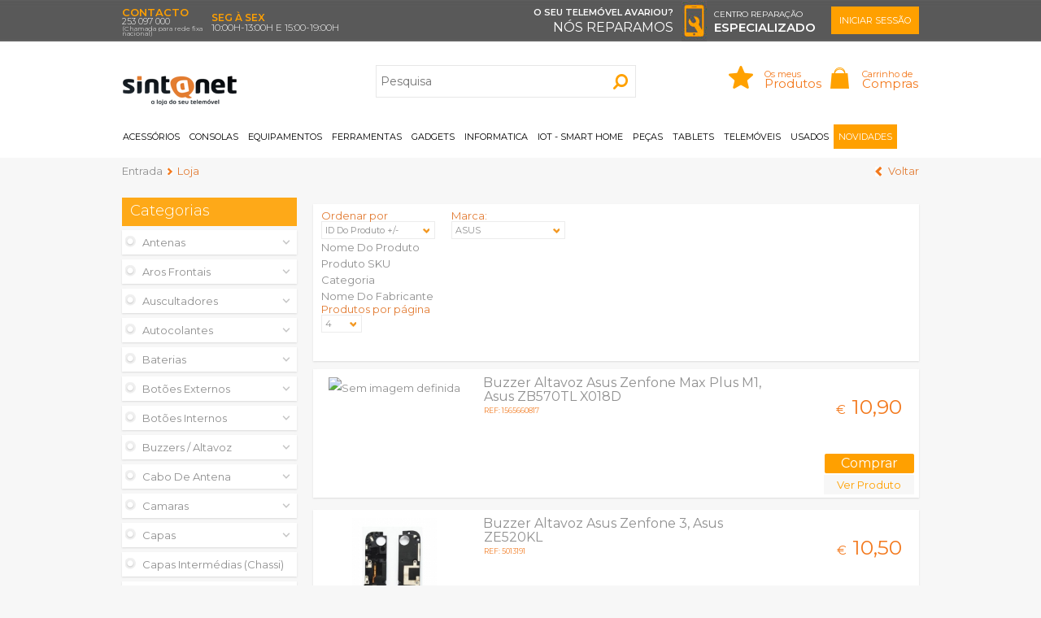

--- FILE ---
content_type: text/html; charset=utf-8
request_url: http://www.sintanet.pt/pt/loja/170-pecas/308-buzzers--altavoz/1554-asus.html
body_size: 37260
content:
<!DOCTYPE html PUBLIC "-//W3C//DTD XHTML 1.0 Transitional//EN" "http://www.w3.org/TR/xhtml1/DTD/xhtml1-transitional.dtd">
<html xmlns="http://www.w3.org/1999/xhtml" 
xmlns:og="http://ogp.me/ns#" 
xmlns:fb="http://www.facebook.com/2008/fbml" 
xml:lang="pt-pt" lang="pt-pt"><head>


<script src="https://hcaptcha.com/1/api.js" async defer></script>

<script>
    function onSubmitJosForm(token) {
        document.getElementById("contact-form").submit();
    }
    function onSubmitEmailForm(token) {
        callValidatorForRegister(userForm);
        //document.getElementById("adminForm").submit();
    }
</script>
	
<script> var isresponsive=true;</script><meta id="viewport" name="viewport" content="width=device-width, initial-scale=1.0, maximum-scale=1.0, user-scalable=0"><link href="https://fonts.googleapis.com/css?family=Montserrat:300,400,500,600" rel="stylesheet"> 
<link rel="stylesheet" href="/templates/bsoluslayout/css/font-awesome-4.7.0/css/font-awesome.min.css">

<script type="text/javascript" src="/templates/bsoluslayout/js/jquery-1.8.3.min.js"></script>
<script type="text/javascript" src="/templates/bsoluslayout/js/base.js"></script>
<meta http-equiv="X-UA-Compatible" content="IE=9" />
  <base href="http://www.sintanet.pt/pt/loja/170-pecas/308-buzzers--altavoz/1554-asus.html" />
  <meta http-equiv="content-type" content="text/html; charset=utf-8" />
  <meta name="robots" content="index, follow" />
  <meta name="keywords" content="Loja, Sintanet, Loja Telemóveis, Reparação Telemóveis, Acessórios Telemóveis, Apple, Nokia, Sony Ericsson, Motorola, Samsung, LG, Tmn, Vodafone, Optimus, Capas, Baterias, Flex, Touchscreens, Cabo Dados, Displays, Carregadores, Auriculares, Alcatel, Huawei, Componentes, ZTE, ZTE, Playstation, Xbox, PSP, Consolas, Reparaçao Consolas, Revenda Telemóveis, Informatica, Peliculas, Bolsas Silicone, Capas Silicone, Assistencia técnica, Reparação Iphone" />
  <meta name="rights" content="Bsolus" />
  <meta property="og:image" content="http://www.sintanet.pt/images/loja/vendor/sintanet-socialnetwork.jpg" />
  <meta name="description" content="A Sintanet.pt é uma loja online destinada ao comércio de produtos na área das telecomunicações da categoria ASUS, informática e videojogos assim como dos respectivos acessórios e componentes da ASUS." />
  <meta name="generator" content="DEVELOPED BY BSOLUS.PT" />
  <title>ASUS  - Sintanet.pt - Venda de telemóveis, Acessórios e Reparação de Smartphones</title>
  <link href="/pt/loja/170-pecas/308-buzzers--altavoz/1554-asus.html" rel="canonical" />
  <link href="http://www.sintanet.pt/images/favicon.ico" rel="shortcut icon" type="image/vnd.microsoft.icon" />
  <link rel="stylesheet" href="/components/com_virtuemart/assets/css/vmsite-ltr.css" type="text/css" />
  <link rel="stylesheet" href="/components/com_virtuemart/assets/css/facebox.css" type="text/css" />
  <link rel="stylesheet" href="/media/system/css/modal.css" type="text/css" />
  <link rel="stylesheet" href="/plugins/system/jcemediabox/css/jcemediabox.css?a3b640def3ef13678e19cfeeb7397c85" type="text/css" />
  <link rel="stylesheet" href="/plugins/system/jcemediabox/themes/standard/css/style.css?10da0a5fa45a7c3d7e5b40a5d80e8773" type="text/css" />
  <link rel="stylesheet" href="http://www.sintanet.pt/templates/bsoluslayout/css/menu.gkmenu.css" type="text/css" />
  <link rel="stylesheet" href="http://www.sintanet.pt/templates/bsoluslayout/css/reset/meyer.css" type="text/css" />
  <link rel="stylesheet" href="http://www.sintanet.pt/templates/bsoluslayout/css/template.css" type="text/css" />
  <link rel="stylesheet" href="http://www.sintanet.pt/templates/bsoluslayout/css/bsolus.css" type="text/css" />
  <link rel="stylesheet" href="/cache/mod_universal_ajaxlivesearch_theme/127/style.css" type="text/css" />
  <style type="text/css">

.osolCaptchaBlock{
	width:100%;
}
.osolCaptchaBlock label{
	
}
.osolCaptchaBlock table td{
	
	text-align:center;
}
#gkLeft { width: 24%; }#gkContent { width: 76%; }.gkWrap { width: 980px!important; }#loginForm,
body { font-family:"Montserrat", sans-serif; }
#gkButtons,
.acymailing_introtext,
#gkDropMain { font-family:"Montserrat", sans-serif; }
h1,
h2,
h3,
h4,
.gk-menu,
#gkFooter,
.gkIsTextTitle
 { font-family:"Montserrat", sans-serif; }
#gkbottombottom1 { width: 25%; }#gkbottombottom2 { width: 25%; }#gkbottombottom3 { width: 25%; }#gkbottombottom4 { width: 25%; }
  </style>
  <script src="/components/com_virtuemart/assets/js/jquery.min.js" type="text/javascript"></script>
  <script src="/components/com_virtuemart/assets/js/jquery-ui.min.js" type="text/javascript"></script>
  <script src="http://www.sintanet.pt/components/com_virtuemart/assets/js/jquery.ui.autocomplete.html.js" type="text/javascript"></script>
  <script src="/media/system/js/core.js" type="text/javascript"></script>
  <script src="/components/com_virtuemart/assets/js/vmsite.js" type="text/javascript"></script>
  <script src="/components/com_virtuemart/assets/js/facebox.js" type="text/javascript"></script>
  <script src="/components/com_virtuemart/assets/js/vmprices.js" type="text/javascript"></script>
  <script src="/media/system/js/mootools-core.js" type="text/javascript"></script>
  <script src="/media/system/js/modal.js" type="text/javascript"></script>
  <script src="/plugins/system/jcemediabox/js/jcemediabox.js?fba42f665bbcc4047a23ba92244f4176" type="text/javascript"></script>
  <script src="/media/system/js/mootools-more.js" type="text/javascript"></script>
  <script src="http://www.sintanet.pt/templates/bsoluslayout/js/menu.gkmenu.js" type="text/javascript"></script>
  <script src="http://www.sintanet.pt/templates/bsoluslayout/js/gk.scripts.js" type="text/javascript"></script>
  <script src="/modules/mod_universal_ajaxlivesearch/engine/dojo.js" type="text/javascript"></script>
  <script src="https://ajax.googleapis.com/ajax/libs/dojo/1.5/dojo/dojo.xd.js" type="text/javascript"></script>
  <script src="/modules/mod_universal_ajaxlivesearch/engine/engine.js" type="text/javascript"></script>
  <script type="text/javascript">
siteurl = 'http://www.sintanet.pt/' ;
vmCartText = '  foi adicionado ao seu carrinho de compras.' ;
vmCartError = 'Ocorreu um erro ao atualizar o carrinho de compras.' ;
loadingImage = '/components/com_virtuemart/assets/images/facebox/loading.gif'  ;
closeImage = '/components/com_virtuemart/assets/images/facebox/closelabel.png' ; 
faceboxHtml = "<div id='facebox' style='display:none;' ><div class='popup'><div class='content'></div> <a href='#' class='close'><img src='/components/com_virtuemart/assets/images/facebox/closelabel.png' title='close' class='close_image' alt='' /></a></div></div>" ;

		window.addEvent('domready', function() {

			SqueezeBox.initialize({});
			SqueezeBox.assign($$('a.modal'), {
				parse: 'rel'
			});
		});
jQuery(document).ready(function () {
	jQuery('.orderlistcontainer').hover(
		function() { jQuery(this).find('.orderlist').stop().show()},
		function() { jQuery(this).find('.orderlist').stop().hide()}
	)
});
JCEMediaBox.init({popup:{width:"",height:"",legacy:0,lightbox:0,shadowbox:0,resize:1,icons:1,overlay:1,overlayopacity:0.8,overlaycolor:"#000000",fadespeed:500,scalespeed:500,hideobjects:0,scrolling:"fixed",close:2,labels:{'close':'Close','next':'Next','previous':'Previous','cancel':'Cancel','numbers':'{$current} of {$total}'},cookie_expiry:"",google_viewer:0,pdfjs:0},tooltip:{className:"tooltip",opacity:0.8,speed:150,position:"br",offsets:{x: 16, y: 16}},base:"/",imgpath:"plugins/system/jcemediabox/img",theme:"standard",themecustom:"",themepath:"plugins/system/jcemediabox/themes"}); $GKMenu = { height:true, width:true, duration: 300 };$GK_TMPL_URL = "http://www.sintanet.pt/templates/bsoluslayout";jQuery.noConflict();
jQuery(document).ready(function () {
	
    function isTouchDevice(){
		return true == ("ontouchstart" in window || window.DocumentTouch && document instanceof DocumentTouch);
	}
	if(isTouchDevice()===true) {
		jQuery("li.subTop > div > a").click(function (e){
			if(!jQuery(this).hasClass('link')){
				if(!jQuery(this).parent().parent().hasClass('current')){
					e.preventDefault();
					jQuery("ul.board").hide();
					jQuery("li.subTop").removeClass('current');
					var board = jQuery(this).parent().parent().children("ul.board");
					multiplier = board.children().size();
					board.css("width", multiplier * 150);
					jQuery(this).parent().parent().addClass('current');
					jQuery("ul.board").hide();
					remainder = 960 - jQuery(this).parent().parent().position().left;
					boardwidth = board.width();
					if (remainder < boardwidth) board.css("left", -5 - (boardwidth - remainder));
					jQuery('li.current ul.board').show();
				}
			}
		});
	}
	
	function returnClass(div,str){
		retValue = '';
		jQuery.each(div.split(' '),function(i,v){
			if(v.indexOf(str) > -1){
				retValue = v;
			}
		});
		return retValue;
	}
	function changeLevel(lvl){
		num = lvl.replace( /^\D+/g, '');
		num++; 
		return 'lvl_'+num;
	}
	jQuery(".menuContainer.mobile_display a").click(function (e) {
		if(jQuery(this).attr('id') == 'back'){
			level = returnClass(jQuery(this).attr('class'),'lvl');
			jQuery('.menuContainer.mobile_display').removeClass(level);
			jQuery(this).delay(250).queue(function(next){
				jQuery(this).parent().parent().removeClass('show');
				next();
			});
		}else if(!this.hasClass('link')){
			e.preventDefault();
			e.stopPropagation();
			categoria = returnClass(jQuery(this).attr('class'),'cat_');
			level = returnClass(jQuery(this).parents('#top_board').attr('class'),'lvl_');
			if(categoria != '' && level != ''){
				new_level=changeLevel(level);
				jQuery('.menuContainer.mobile_display').addClass(new_level);
				jQuery('.'+new_level+' > .'+categoria).addClass('show');
			}
		}
	});
	
	
	jQuery("li.subTop").hover(function () {
		if(jQuery('body').hasClass('desktop') || (jQuery('body').hasClass('tablet') && isTouchDevice()!==true)){
			var board = jQuery(this).children("ul.board");
			multiplier = board.children().size();
			board.css("width", multiplier * 150);
			jQuery(this).addClass('current');
			jQuery("ul.board").hide();
			remainder = 960 - jQuery(this).position().left;
			boardwidth = board.width();
			if (remainder < boardwidth) board.css("left", -5 - (boardwidth - remainder));
			jQuery('li.current ul.board').show();
		}
	},
	function () {
		if(jQuery('body').hasClass('desktop') || (jQuery('body').hasClass('tablet') && isTouchDevice()!==true)){
			jQuery("ul.board").hide();
			jQuery('li.current').removeClass('current');
			jQuery('.vmMenu_1 .current').removeClass('current');
			jQuery('.vmMenu_1').removeClass('open');
		}
	});
	
});jQuery.noConflict();
jQuery(document).ready(function () {
jQuery("li.subTop").hover(function () {
var board = jQuery(this).children("ul.board");
multiplier = board.children().size();
board.css("width", multiplier * 150);jQuery(this).addClass('current');jQuery("ul.board").hide();remainder = 960 - jQuery(this).position().left;boardwidth = board.width();if (remainder < boardwidth) board.css("left", -5 - (boardwidth - remainder));jQuery('li.current ul.board').show();},function () {jQuery("ul.board").hide();jQuery('li.current').removeClass('current');});});
  dojo.addOnLoad(function(){
      var ajaxSearch = new AJAXSearch({
        node : dojo.byId('offlajn-ajax-search'),
        productsPerPlugin : 3,
        searchRsWidth : 305,
        resultElementHeight : 66,
        minChars : 2,
        searchBoxCaption : '',
        noResultsTitle : 'Resultados(0)',
        noResults : 'Não há resultados para a palavra-chave!',
        searchFormUrl : 'http://www.sintanet.pt/index.php',
        enableScroll : '1',
        showIntroText: '1',
        moduleId : '127',
        resultAlign : '0',
        targetsearch: '0'
      })
    });function keepAlive() {	var myAjax = new Request({method: "get", url: "index.php"}).send();} window.addEvent("domready", function(){ keepAlive.periodical(3600000); });
  </script>
  <script type="text/javascript" src="/modules/mod_vm_category_radio/js/vm_category_radio.js" charset="utf-8"></script>
  <script type="text/javascript" src="/modules/mod_vm_category_radio/js/jshashtable-2.1_src.js" charset="utf-8"></script>
  <script type="text/javascript" src="/modules/mod_vm_category_radio/js/jquery.numberformatter-1.2.3.js" charset="utf-8"></script>
  <script type="text/javascript" src="/modules/mod_vm_category_radio/js/tmpl.js" charset="utf-8"></script>
  <script type="text/javascript" src="/modules/mod_vm_category_radio/js/jquery.dependClass-0.1.js" charset="utf-8"></script>
  <script type="text/javascript" src="/modules/mod_vm_category_radio/js/draggable-0.1.js" charset="utf-8"></script>
  <script type="text/javascript" src="/modules/mod_vm_category_radio/js/jquery.slider.js" charset="utf-8"></script>
  <link rel="stylesheet" href="/modules/mod_vm_category_radio/css/jslider.css" type="text/css" />
  <link rel="stylesheet" href="/modules/mod_vm_category_radio/css/jslider.plastic.css" type="text/css" />


	
	<!--[if IE 9.0]><link rel="stylesheet" href="http://www.sintanet.pt/templates/bsoluslayout/css/ie9.css" type="text/css" /><![endif]-->
	<!--[if IE 8.0]><link rel="stylesheet" href="http://www.sintanet.pt/templates/bsoluslayout/css/ie8.css" type="text/css" /><![endif]-->
	<!--[if IE 7.0]><link rel="stylesheet" href="http://www.sintanet.pt/templates/bsoluslayout/css/ie7.css" type="text/css" /><![endif]-->
	<link rel="stylesheet" href="http://www.sintanet.pt/templates/bsoluslayout/css/notify_stock.css" type="text/css" />
<script type="text/javascript">

var _gaq = _gaq || [];
_gaq.push(['_setAccount', 'UA-40746544-1']);
_gaq.push(['_trackPageview']);

(function() {
var ga = document.createElement('script'); ga.type = 'text/javascript'; ga.async = true;
ga.src = ('https:' == document.location.protocol ? 'https://ssl' : 'http://www') + '.google-analytics.com/ga.js';
var s = document.getElementsByTagName('script')[0]; s.parentNode.insertBefore(ga, s);
})();
siteurl = siteurl + 'pt/';
console.log(siteurl);
</script>
<link rel="stylesheet" media="only screen and (max-width: 550px) " href="/templates/bsoluslayout/css/mobile_v1.css" />
<link rel="stylesheet" media="only screen and (min-width: 551px) and (max-width: 750px) " href="/templates/bsoluslayout/css/smalltablet_v1.css" />
<link rel="stylesheet" media="only screen and (min-width: 751px) and (max-width: 1025px) and (orientation: landscape),only screen and (min-width: 751px) and (max-width: 980px) and (orientation: portrait)" href="/templates/bsoluslayout/css/tablet_v1.css" /></head>
<body  class=" sub-page com_loja5 view-category itemid-114 hasFilter_inPage ">
<div id="background_site"></div>
<div id="gkPage" class="gkWrap">
<div id="gkPageWrap">
<div id="loja5_topo">
<div id="gkPageTop" class="clearfix">
<div class="menu-left-button" onclick="openMenu(this)">
<div class="middle-aling"><img class="menu_esquerdo_open" src="/templates/loja5responsivo/images/menu-v1.svg" width="30" height="30" alt="menu"/> <img src="/templates/loja5responsivo/images/menu-v1-close.svg" class="menu_esquerdo_close" width="30" height="30" alt="menu"/></div>
</div>

<div id="gkPageTopWrap">

       
    	<div id="gkTopInfo">
		

<div class="custom_infotop"  >
	<div class="bloco1"><span class="t1">contacto</span><span class="t2" style="font-size: 8pt;line-height: 1.0;">253 097 000</br><span style="font-size: 6pt;line-height: 0.8;">(Chamada para rede fixa nacional)</span></span></div>
<div class="bloco2"><span class="t1">seg à sex</span><span class="t2">10:00h-13:00h e 15:00-19:00h</span></div>
<div class="bloco5"><span class="t1">Centro reparação</span><span class="t2">Especializado</span></div>
<div class="bloco4"><span class="t1"></span></div>
<div class="bloco3"><span class="t1">O seu telemóvel avariou?</span><span class="t2">Nós reparamos</span></div></div>

	</div>
	    
	

    
        		  			<div id="btnCart">Carrinho de <span>Compras</span></div>
                    <div id="btnwish"><a href="/favoritos.html">Os meus <span>Produtos</span></a></div>
                            <div class="pesquisa-icon mobile_display" onclick="openPesquisa(document.getElementById('slide_pesquisa_responsivo'))"></div>

		  			        <div id="topbutton">
    
        
		<div id="gkButtons">
		<div><!--/edit_cart_bill_to.html-->
			                <div>
                    <a onclick="mostra_login()" id="btnLogin" style="text-transform:uppercase;">
                    	<span>Iniciar Sessão</span>
                    </a> 
                    <div onclick="mostra_login()" id="over_login_div" style="display:none;position: fixed; background: none repeat scroll 0% 0% transparent; width: 100%; height: 100%; top: 0px; left: 0px; z-index: 150;"></div>
                    <div id="Bsolus_login">
                        <div>
                            <!--<script type="text/javascript" src="http://code.jquery.com/jquery-1.8.3.min.js"></script>-->
<script type="text/javascript">
if(!window.jQuery)
{
	console.log('não existe');
	var script = document.createElement('script');
	script.type = "text/javascript";
	script.src = "http://code.jquery.com/jquery-1.8.3.min.js";
	document.getElementsByTagName('head')[0].appendChild(script);
}
	$p = jQuery.noConflict();
</script>
<form action="" method="post" id="login-form" >
				<fieldset class="userdata">
	<p id="form-login-username">
		<input id="modlgn-username" onblur="poe_nome('modlgn-username','Utilizador',0)" onfocus="tira_nome('modlgn-username','Utilizador',0)" type="text" name="username" class="inputbox" value="Utilizador" />
	</p>
	<p id="form-login-password">
		<input id="modlgn-passwd" onblur="poe_nome('modlgn-passwd','Senha',1)" onfocus="tira_nome('modlgn-passwd','Senha',1)" type="password" name="password" class="inputbox" value="Senha"  />
	</p>
	<div id="formloginremember">
    	<div onclick="troca_memoriza()"></div>
		<input id="modlgn-remember" type="checkbox" name="remember" class="inputbox" value="yes"/>
		<label for="modlgn-remember">Memorizar</label>
	</div>
	<input type="hidden" name="option" value="com_users" />
	<input type="hidden" name="task" value="user.login" />
	<input type="hidden" name="return" value="aW5kZXgucGhwP2Zvcm1hdD1odG1sJm9wdGlvbj1jb21fdmlydHVlbWFydCZsaW1pdHN0YXJ0PTAmdmlydHVlbWFydF9jYXRlZ29yeV9pZD0xNTU0JnZpZXc9Y2F0ZWdvcnkmSXRlbWlkPTExNA==" />
	<input type="hidden" name="fa81e85fc2fc085fd7694f662bb0bb0f" value="1" />	</fieldset>
		<ul>
				<li>
			<a href="/pt/regista-te.html?view=reset">
			Perdeu a senha?</a>
		</li>
		  
								<li>
				<a href="/registar.html">
					Registar | </a>
			</li>
						</ul>
		<input style="clear:both;margin: 0 22px;" type="submit" name="Submit" class="button" value="Entrar" />
				<div id="facebook-login" style="display:none; text-align:center">
		Please wait...	</div>
	</form>
<div id="fb-root"></div>
<script>
  window.fbAsyncInit = function() {
	FB.init({
	  appId      : '',
	  status     : true,
	  cookie     : true,
	  xfbml      : true
	});
  };
  (function(d){
	 var js, id = 'facebook-jssdk', ref = d.getElementsByTagName('script')[0];
	 if (d.getElementById(id)) {return;}
	 js = d.createElement('script'); js.id = id; js.async = true;
	 js.src = "//connect.facebook.net/en_US/all.js";
	 ref.parentNode.insertBefore(js, ref);
   }(document));
</script>
<script type="text/javascript">
	$p = jQuery.noConflict();
	estado = true;
	poe_nome('modlgn-username', 'Utilizador',0);
	poe_nome('modlgn-passwd', 'Senha',1);
	function inicializa_pos(){
		var w = $p('#Bsolus_login').width();
		var w2 = $p('#btnLogin').width();
		var mar = -1 * ( w / 2);
		var mar = mar+( w2 / 2);
		$p('#Bsolus_login').css('margin-left',mar);		
	}
	inicializa_pos();
	function mostra_login(){
		console.log('entra');
		if(estado){	
			var curHeight = $p('#Bsolus_login > div').height()+50;	
			$p('#Bsolus_login').css('padding','15px 5px 5px');		
			$p('#over_login_div').css('display','');		
			$p('#Bsolus_login').animate({height:curHeight,padding:'15px 5px 5px'});
		}else{
			$p('#over_login_div').css('display','none');		
			$p('#Bsolus_login').animate({height:'0px',padding:'0px 5px 0px'},500, function() {$p('#Bsolus_login').css('padding','0px 5px 0px');});
		}
		estado = !estado;
	}
	function tira_nome(obj, txt,pass){
		if($p('#'+obj).val()==txt){
			if(pass==1){
				document.getElementById(obj).setAttribute('type', 'password');
			}				
			$p('#'+obj).val('');
		}
	}
	function poe_nome(obj, txt,pass){
		if($p('#'+obj).val()=='' || $p('#'+obj).val()==txt){
				console.log($p('#'+obj).val());
			if(pass==1){
				console.log($p('#'+obj).attr('type'));
				document.getElementById(obj).setAttribute('type', 'text');
				console.log($p('#'+obj).attr('type'));
			}
			$p('#'+obj).val(txt);
		}
	}
	function troca_memoriza(){
		console.log($p('#modlgn-remember').attr('checked'));
		if($p('#modlgn-remember').attr('checked')=='checked'){
			$p('#modlgn-remember').removeAttr('checked');
			$p('#formloginremember > div').css('background-position','0px -1282px');
		}else{
			$p('#modlgn-remember').attr('checked','checked');
			$p('#formloginremember > div').css('background-position','0px -1302px');
		}
	}
</script>
                        </div>
                    </div>
                </div>
                        
            
		</div>
	</div>
	    
    </div>
    
		                <h1 class="h1-headersite">ASUS</h1>
		<h3 id="gkLogo">
			<a href="/./"><img src="/images/loja/vendor/sintanetlogo8.png" class="logo_versao_desktop" alt=" Sintanet.pt - Venda de telemóveis, Acessórios e Reparação de Smartphones" width="219" height="60" /><img src="/images/loja/vendor/sintanetlogo8_branco.png" alt=" Sintanet.pt - Venda de telemóveis, Acessórios e Reparação de Smartphones" width="219" height="60" class="logo_versao_mobile"/></a>
		</h3>
				
	
	
    
    	</div><div id="gkMainMenu">

<!-- -->

<div id="gkSearch">
    <div class="loja5search">
<div class="pesquisa-icon mobile_display" id="slide_pesquisa_responsivo" onclick="openPesquisa(this)"></div>
	<div class="search">      
<div id="offlajn-ajax-search">
  <div class="offlajn-ajax-search-container">
  <form id="search-form" action="/pt/loja.html" method="get">
    <div class="offlajn-ajax-search-inner">
     
        <input type="text" placeholder="Pesquisa" name="keyword" id="search-area" value="" autocomplete="off" />
     
      <div id="search-area-close"></div>
      <div id="ajax-search-button"><div class="magnifier"></div></div>
      <div class="ajax-clear"></div>
    </div>
  </form>
  <div class="ajax-clear"></div>
  </div>
</div>   
</div></div>
<script>
function openPesquisa(el){
		searchbox=$loja5(el).parent().find('.search');
		if(searchbox.hasClass('open')){
			$loja5('body').removeClass('searchOpen');
			searchbox.slideUp(250);
			searchbox.removeClass('open');
		}else{
			$loja5('body').addClass('searchOpen');
			searchbox.slideDown(250);
			searchbox.addClass('open')
		}
}</script>         
</div>
</div>
</div>
<div class="menu_left_mobile">
<div class="menu-left-scroller">
<div class="smallDeviceBar">
<div id="loja5_registo">

<div id="gkButtons"  >
<div>
<div style="padding-top:2px;"><a href="/registar.html">Registar | </a> <a onclick="window.location.href='/regista-te';" id="btnLogin"><span>Iniciar Sessão</span></a></div>
</div>
</div>
</div>
</div>

<div id="system-message-container">
</div><div id="gkHeader" class="clear">
<div id="gkHeader1" class="clearfix">
<div class="box_menup"><div><div class="content"><ul id="specialnav" class="main noMobileDisplay">
		<li class="subTop cat_165">
									
			<div><h2><a href="/pt/loja/165-acess0rios" class="cat_165">ACESSÓRIOS</a></h2></div>
							<ul class="board">
				<li class="boardTop">
                

	<div ><h2>
    
	<a href="/pt/loja/165-acess0rios/1800-360-full-cover" >360 full cover</a></h2>
    </div>
    


	<div ><h2>
    
	<a href="/pt/loja/165-acess0rios/3087-acess0rios" >acessórios</a></h2>
    </div>
    


	<div ><h2>
    
	<a href="/pt/loja/165-acess0rios/218-adaptador-cabo-de-dados" >adaptador cabo de dados</a></h2>
    </div>
    


	<div ><h2>
    
	<a href="/pt/loja/165-acess0rios/320-adaptador-cartao-sim" >adaptador cartão sim</a></h2>
    </div>
    


	<div ><h2>
    
	<a href="/pt/loja/165-acess0rios/3168-apple---iphone" >apple - iphone</a></h2>
    </div>
    


	<div ><h2>
    
	<a href="/pt/loja/165-acess0rios/208-auriculares-bluetooth" >auriculares bluetooth</a></h2>
    </div>
    


	<div ><h2>
    
	<a href="/pt/loja/165-acess0rios/182-auriculares-com-fio" >auriculares com fio</a></h2>
    </div>
    


	<div ><h2>
    
	<a href="/pt/loja/165-acess0rios/491-autom0vel" >automóvel</a></h2>
    </div>
    


	<div ><h2>
    
	<a href="/pt/loja/165-acess0rios/236-bolsas" >bolsas</a></h2>
    </div>
    


	<div ><h2>
    
	<a href="/pt/loja/165-acess0rios/2390-braceletes" >braceletes</a></h2>
    </div>
    


	<div ><h2>
    
	<a href="/pt/loja/165-acess0rios/271-bumpers-(aro)" >bumpers (aro)</a></h2>
    </div>
    


	<div ><h2>
    
	<a href="/pt/loja/165-acess0rios/195-cabos-de-dados" >cabos de dados</a></h2>
    </div>
    


	<div ><h2>
    
	<a href="/pt/loja/165-acess0rios/2727-canetas--pen-stylus" >canetas / pen stylus</a></h2>
    </div>
    

</li><li class="boardTop">
	<div ><h2>
    
	<a href="/pt/loja/165-acess0rios/168-capas" >capas</a></h2>
    </div>
    


	<div ><h2>
    
	<a href="/pt/loja/165-acess0rios/1751-capas-em-pele" >capas em pele</a></h2>
    </div>
    


	<div ><h2>
    
	<a href="/pt/loja/165-acess0rios/346-capas-flip-(book)" >capas flip (book)</a></h2>
    </div>
    


	<div ><h2>
    
	<a href="/pt/loja/165-acess0rios/214-capas-flip-(concha)" >capas flip (concha)</a></h2>
    </div>
    


	<div ><h2>
    
	<a href="/pt/loja/165-acess0rios/635-capas-intermedias-(chassi)" >capas intermédias (chassi)</a></h2>
    </div>
    


	<div ><h2>
    
	<a href="/pt/loja/165-acess0rios/330-capas-perfuradas" >capas perfuradas</a></h2>
    </div>
    


	<div ><h2>
    
	<a href="/pt/loja/165-acess0rios/221-capas-rigidas" >capas rigidas</a></h2>
    </div>
    


	<div ><h2>
    
	<a href="/pt/loja/165-acess0rios/779-capas-silicone" >capas silicone</a></h2>
    </div>
    


	<div ><h2>
    
	<a href="/pt/loja/165-acess0rios/937-capas-silicone-3d" >capas silicone 3d</a></h2>
    </div>
    


	<div ><h2>
    
	<a href="/pt/loja/165-acess0rios/231-capas-silicone-gel" >capas silicone gel</a></h2>
    </div>
    


	<div ><h2>
    
	<a href="/pt/loja/165-acess0rios/166-carregadores" >carregadores</a></h2>
    </div>
    


	<div ><h2>
    
	<a href="/pt/loja/165-acess0rios/200-cart0es-de-mem0ria" >cartões de memória</a></h2>
    </div>
    


	<div ><h2>
    
	<a href="/pt/loja/165-acess0rios/483-cart0es-operadora" >cartões operadora</a></h2>
    </div>
    

</li><li class="boardTop">
	<div ><h2>
    
	<a href="/pt/loja/165-acess0rios/2946-consolasvarios" >consolas/varios</a></h2>
    </div>
    


	<div ><h2>
    
	<a href="/pt/loja/165-acess0rios/876-desporto" >desporto</a></h2>
    </div>
    


	<div ><h2>
    
	<a href="/pt/loja/165-acess0rios/1945-diversos" >diversos</a></h2>
    </div>
    


	<div ><h2>
    
	<a href="/pt/loja/165-acess0rios/3159-drivesleitores" >drives/leitores</a></h2>
    </div>
    


	<div ><h2>
    
	<a href="/pt/loja/165-acess0rios/1229-gps" >gps</a></h2>
    </div>
    


	<div ><h2>
    
	<a href="/pt/loja/165-acess0rios/641-headphones" >headphones</a></h2>
    </div>
    


	<div ><h2>
    
	<a href="/pt/loja/165-acess0rios/2752-internet-movel" >internet movel</a></h2>
    </div>
    


	<div ><h2>
    
	<a href="/pt/loja/165-acess0rios/2720-malas" >malas</a></h2>
    </div>
    


	<div ><h2>
    
	<a href="/pt/loja/165-acess0rios/2449-microfones" >microfones</a></h2>
    </div>
    


	<div ><h2>
    
	<a href="/pt/loja/165-acess0rios/1202-monopod" >monopod</a></h2>
    </div>
    


	<div ><h2>
    
	<a href="/pt/loja/165-acess0rios/187-peliculas" >peliculas</a></h2>
    </div>
    


	<div ><h2>
    
	<a href="/pt/loja/165-acess0rios/3058-pen-drives" >pen drives</a></h2>
    </div>
    


	<div ><h2>
    
	<a href="/pt/loja/165-acess0rios/2103-powerbank---baterias-externas" >powerbank - baterias externas</a></h2>
    </div>
    

</li><li class="boardTop">
	<div ><h2>
    
	<a href="/pt/loja/165-acess0rios/623-suportes" >suportes</a></h2>
    </div>
    

    </li>
                    
	<li class="boardTop  boardTopcss">
            <ul class="_product _productcss">
                  <li>
                    <div class="image imagecss">
                    <img border="0" class="featuredProductImage featuredProductImagecss" alt="Capa em Silicone  Portugal  Sony Xperia E4 (Sony Xperia E2105)" src="/images/loja/product/resized/5009418.JPG"  height="155" width="180">
     				</div>
                    <div class="nome_rebon_preco_detalhes nome_rebon_preco_detalhescss">
                        <div class="nome_rebon">
                            <div class="nome nome_reboncss" >Capa em Silicone "Portugal" Sony Xperia E4 (Sony Xperia E2105)</div>
                            <div class="rebon nome_reboncss" >Novo</div>
                        </div>
                        <div class="preco"><div><sub>€</sub> 3,<sup>50</sup></div>                        </div>
                        <div class="detalhes"><a href="/pt/loja/9380-capa-em-silicone-portugal-sony-xperia-e4-(sony-xperia-e2105)-detail.html" >Saber Mais</a></div>
                    </div>
                  </li>
              </ul>
          </li>               
	
			</ul>
				</li>
      
        
        
        
			<li class="subTop cat_203">
									
			<div><h2><a href="/pt/loja/203-consolas" class="cat_203">CONSOLAS</a></h2></div>
							<ul class="board">
				<li class="boardTop">
                

	<div ><h2>
    
	<a href="/pt/loja/203-consolas/1371-flex" >flex</a></h2>
    </div>
    


	<div ><h2>
    
	<a href="/pt/loja/203-consolas/1856-joystick" >joystick</a></h2>
    </div>
    


	<div ><h2>
    
	<a href="/pt/loja/203-consolas/748-lasers" >lasers</a></h2>
    </div>
    


	<div ><h2>
    
	<a href="/pt/loja/203-consolas/912-leitores-cartao-sim" >leitores cartão sim</a></h2>
    </div>
    


	<div ><h2>
    
	<a href="/pt/loja/203-consolas/1692-microsoft" >microsoft</a></h2>
    </div>
    


	<div ><h2>
    
	<a href="/pt/loja/203-consolas/2691-sony" >sony</a></h2>
    </div>
    


	<div ><h2>
    
	<a href="/pt/loja/203-consolas/1207-tampa-de-bateria" >tampa de bateria</a></h2>
    </div>
    

    </li>
                    
	<li class="boardTop  boardTopcss">
            <ul class="_product _productcss">
                  <li>
                    <div class="image imagecss">
                    <img border="0" class="featuredProductImage featuredProductImagecss" alt="LEITOR/LASER PSP 2000" src="http://www.sintanet.pt/components/com_virtuemart/assets/images/vmgeneral/noimage.gif"  height="155" width="180">
     				</div>
                    <div class="nome_rebon_preco_detalhes nome_rebon_preco_detalhescss">
                        <div class="nome_rebon">
                            <div class="nome nome_reboncss" >LEITOR/LASER PSP 2000</div>
                            <div class="rebon nome_reboncss" >Novo</div>
                        </div>
                        <div class="preco"><div><sub>€</sub> 24,<sup>90</sup></div>                        </div>
                        <div class="detalhes"><a href="/pt/loja/5692-leitorlaser-psp-2000-detail.html" >Saber Mais</a></div>
                    </div>
                  </li>
              </ul>
          </li>               
	
			</ul>
				</li>
      
        
        
        
			<li class="subTop cat_2791">
									
			<div><h2><a href="/pt/loja/2791-equipamentos" class="cat_2791">EQUIPAMENTOS</a></h2></div>
							<ul class="board">
				<li class="boardTop">
                

	<div ><h2>
    
	<a href="/pt/loja/2791-equipamentos/2798-cart0es-operadora" >cartões operadora</a></h2>
    </div>
    


	<div ><h2>
    
	<a href="/pt/loja/2791-equipamentos/2792-internet-movel" >internet movel</a></h2>
    </div>
    


	<div ><h2>
    
	<a href="/pt/loja/2791-equipamentos/3062-philips" >philips</a></h2>
    </div>
    


	<div ><h2>
    
	<a href="/pt/loja/2791-equipamentos/2794-smartphones" >smartphones</a></h2>
    </div>
    


	<div ><h2>
    
	<a href="/pt/loja/2791-equipamentos/2806-smartwatchs" >smartwatchs</a></h2>
    </div>
    


	<div ><h2>
    
	<a href="/pt/loja/2791-equipamentos/2809-tablets" >tablets</a></h2>
    </div>
    


	<div ><h2>
    
	<a href="/pt/loja/2791-equipamentos/2801-telefones-fixos" >telefones fixos</a></h2>
    </div>
    


	<div ><h2>
    
	<a href="/pt/loja/2791-equipamentos/2796-telemoveis" >telemoveis</a></h2>
    </div>
    

    </li>
                    
	<li class="boardTop  boardTopcss">
            <ul class="_product _productcss">
                  <li>
                    <div class="image imagecss">
                    <img border="0" class="featuredProductImage featuredProductImagecss" alt="Qubo NEONW 4G Dual Sim Preto" src="/images/loja/product/resized/5025941.jpg"  height="155" width="180">
     				</div>
                    <div class="nome_rebon_preco_detalhes nome_rebon_preco_detalhescss">
                        <div class="nome_rebon">
                            <div class="nome nome_reboncss" >Qubo NEONW 4G Dual Sim Preto</div>
                            <div class="rebon nome_reboncss" >Novo</div>
                        </div>
                        <div class="preco"><div><sub>€</sub> 49,<sup>90</sup></div>                        </div>
                        <div class="detalhes"><a href="/pt/loja/28587-qubo-neonw-4g-dual-sim-preto-detail.html" >Saber Mais</a></div>
                    </div>
                  </li>
              </ul>
          </li>               
	
			</ul>
				</li>
      
        
        
        
			<li class="subTop cat_262">
									
			<div><h2><a href="/pt/loja/262-ferramentas" class="cat_262">FERRAMENTAS</a></h2></div>
							<ul class="board">
				<li class="boardTop">
                

	<div ><h2>
    
	<a href="/pt/loja/262-ferramentas/263-chaves" >chaves</a></h2>
    </div>
    


	<div ><h2>
    
	<a href="/pt/loja/262-ferramentas/758-cortadores-de-cart0es" >cortadores de cartões</a></h2>
    </div>
    


	<div ><h2>
    
	<a href="/pt/loja/262-ferramentas/2156-desinfetante" >desinfetante</a></h2>
    </div>
    


	<div ><h2>
    
	<a href="/pt/loja/262-ferramentas/627-estac0es-ar-quente" >estações ar quente</a></h2>
    </div>
    


	<div ><h2>
    
	<a href="/pt/loja/262-ferramentas/663-ferramentas-diversas" >ferramentas diversas</a></h2>
    </div>
    


	<div ><h2>
    
	<a href="/pt/loja/262-ferramentas/553-ferramentas-limpeza" >ferramentas limpeza</a></h2>
    </div>
    


	<div ><h2>
    
	<a href="/pt/loja/262-ferramentas/345-ferros-de-soldar" >ferros de soldar</a></h2>
    </div>
    


	<div ><h2>
    
	<a href="/pt/loja/262-ferramentas/413-fita-adesiva" >fita adesiva</a></h2>
    </div>
    


	<div ><h2>
    
	<a href="/pt/loja/262-ferramentas/2102-mascaras-protetoras" >máscaras protetoras</a></h2>
    </div>
    


	<div ><h2>
    
	<a href="/pt/loja/262-ferramentas/1747-multimetros" >multimetros</a></h2>
    </div>
    


	<div ><h2>
    
	<a href="/pt/loja/262-ferramentas/518-pincas" >pinças</a></h2>
    </div>
    


	<div ><h2>
    
	<a href="/pt/loja/262-ferramentas/2192-programadores" >programadores</a></h2>
    </div>
    


	<div ><h2>
    
	<a href="/pt/loja/262-ferramentas/401-rolos-de-pelicula" >rolos de película</a></h2>
    </div>
    

</li><li class="boardTop">
	<div ><h2>
    
	<a href="/pt/loja/262-ferramentas/422-ventosas" >ventosas</a></h2>
    </div>
    

    </li>
                    
	<li class="boardTop  boardTopcss">
            <ul class="_product _productcss">
                  <li>
                    <div class="image imagecss">
                    <img border="0" class="featuredProductImage featuredProductImagecss" alt="Malha de Desoldagem de Estanho 2.80mm 7.5m" src="/images/loja/product/resized/5018712.JPG"  height="155" width="180">
     				</div>
                    <div class="nome_rebon_preco_detalhes nome_rebon_preco_detalhescss">
                        <div class="nome_rebon">
                            <div class="nome nome_reboncss" >Malha de Desoldagem de Estanho 2.80mm 7.5m</div>
                            <div class="rebon nome_reboncss" >Novo</div>
                        </div>
                        <div class="preco"><div><sub>€</sub> 11,<sup>50</sup></div>                        </div>
                        <div class="detalhes"><a href="/pt/loja/21138-malha-de-desoldagem-de-estanho-2.80mm-7.5m-detail.html" >Saber Mais</a></div>
                    </div>
                  </li>
              </ul>
          </li>               
	
			</ul>
				</li>
      
        
        
        
			<li class="subTop cat_1557">
									
			<div><h2><a href="/pt/loja/1557-gadgets" class="cat_1557">GADGETS</a></h2></div>
							<ul class="board">
				<li class="boardTop">
                

	<div ><h2>
    
	<a href="/pt/loja/1557-gadgets/2436-apple" >apple</a></h2>
    </div>
    


	<div ><h2>
    
	<a href="/pt/loja/1557-gadgets/2234-autom0vel" >automóvel</a></h2>
    </div>
    


	<div ><h2>
    
	<a href="/pt/loja/1557-gadgets/1558-camaras" >camaras</a></h2>
    </div>
    


	<div ><h2>
    
	<a href="/pt/loja/1557-gadgets/1560-colunas" >colunas</a></h2>
    </div>
    


	<div ><h2>
    
	<a href="/pt/loja/1557-gadgets/2286-home" >home</a></h2>
    </div>
    


	<div ><h2>
    
	<a href="/pt/loja/1557-gadgets/1559-localizadores--gps" >localizadores / gps</a></h2>
    </div>
    


	<div ><h2>
    
	<a href="/pt/loja/1557-gadgets/2537-ring-light" >ring light</a></h2>
    </div>
    


	<div ><h2>
    
	<a href="/pt/loja/1557-gadgets/2232-saude-e-lifestyle" >saude e lifestyle</a></h2>
    </div>
    


	<div ><h2>
    
	<a href="/pt/loja/1557-gadgets/1881-smartwatchs" >smartwatchs</a></h2>
    </div>
    


	<div ><h2>
    
	<a href="/pt/loja/1557-gadgets/1595-spinners" >spinners</a></h2>
    </div>
    


	<div ><h2>
    
	<a href="/pt/loja/1557-gadgets/2165-suportes" >suportes</a></h2>
    </div>
    


	<div ><h2>
    
	<a href="/pt/loja/1557-gadgets/2463-veiculos-eletricos" >veiculos eletricos</a></h2>
    </div>
    

    </li>
                    
	<li class="boardTop  boardTopcss">
            <ul class="_product _productcss">
                  <li>
                    <div class="image imagecss">
                    <img border="0" class="featuredProductImage featuredProductImagecss" alt="Coluna Maxcom Altar Bluetooth 36W Preta" src="/images/loja/product/resized/5020007.JPG"  height="155" width="180">
     				</div>
                    <div class="nome_rebon_preco_detalhes nome_rebon_preco_detalhescss">
                        <div class="nome_rebon">
                            <div class="nome nome_reboncss" >Coluna Maxcom Altar Bluetooth 36W Preta</div>
                            <div class="rebon nome_reboncss" >Novo</div>
                        </div>
                        <div class="preco"><div><sub>€</sub> 44,<sup>90</sup></div>                        </div>
                        <div class="detalhes"><a href="/pt/loja/22486-coluna-maxcom-altar-bluetooth-36w-preta-detail.html" >Saber Mais</a></div>
                    </div>
                  </li>
              </ul>
          </li>               
	
			</ul>
				</li>
      
        
        
        
			<li class="subTop cat_135">
									
			<div><h2><a href="/pt/loja/135-informatica" class="cat_135">INFORMATICA</a></h2></div>
							<ul class="board">
				<li class="boardTop">
                

	<div ><h2>
    
	<a href="/pt/loja/135-informatica/1520-adaptador-cabo-de-dados" >adaptador cabo de dados</a></h2>
    </div>
    


	<div ><h2>
    
	<a href="/pt/loja/135-informatica/293-antivirus" >antivirus</a></h2>
    </div>
    


	<div ><h2>
    
	<a href="/pt/loja/135-informatica/312-baterias" >baterias</a></h2>
    </div>
    


	<div ><h2>
    
	<a href="/pt/loja/135-informatica/1174-bolsas" >bolsas</a></h2>
    </div>
    


	<div ><h2>
    
	<a href="/pt/loja/135-informatica/1417-cabos-alimentacao" >cabos alimentação</a></h2>
    </div>
    


	<div ><h2>
    
	<a href="/pt/loja/135-informatica/435-cabos-de-dados" >cabos de dados</a></h2>
    </div>
    


	<div ><h2>
    
	<a href="/pt/loja/135-informatica/2514-cadeiras" >cadeiras</a></h2>
    </div>
    


	<div ><h2>
    
	<a href="/pt/loja/135-informatica/1452-caixas" >caixas</a></h2>
    </div>
    


	<div ><h2>
    
	<a href="/pt/loja/135-informatica/357-carregadores" >carregadores</a></h2>
    </div>
    


	<div ><h2>
    
	<a href="/pt/loja/135-informatica/1033-cds-e-dvds" >cds e dvds</a></h2>
    </div>
    


	<div ><h2>
    
	<a href="/pt/loja/135-informatica/616-colunas" >colunas</a></h2>
    </div>
    


	<div ><h2>
    
	<a href="/pt/loja/135-informatica/741-comandos-game" >comandos game</a></h2>
    </div>
    


	<div ><h2>
    
	<a href="/pt/loja/135-informatica/671-conetores-de-carga" >conetores de carga</a></h2>
    </div>
    

</li><li class="boardTop">
	<div ><h2>
    
	<a href="/pt/loja/135-informatica/1693-consolasvarios" >consolas/varios</a></h2>
    </div>
    


	<div ><h2>
    
	<a href="/pt/loja/135-informatica/2406-coolers" >coolers</a></h2>
    </div>
    


	<div ><h2>
    
	<a href="/pt/loja/135-informatica/1404-desktops" >desktops</a></h2>
    </div>
    


	<div ><h2>
    
	<a href="/pt/loja/135-informatica/977-disco-externos" >disco externos</a></h2>
    </div>
    


	<div ><h2>
    
	<a href="/pt/loja/135-informatica/1381-discos-rigidos-3.5" >discos rigidos 3.5</a></h2>
    </div>
    


	<div ><h2>
    
	<a href="/pt/loja/135-informatica/3181-discos-ssdm.2" >discos ssd/m.2</a></h2>
    </div>
    


	<div ><h2>
    
	<a href="/pt/loja/135-informatica/226-displays" >displays</a></h2>
    </div>
    


	<div ><h2>
    
	<a href="/pt/loja/135-informatica/1379-diversos" >diversos</a></h2>
    </div>
    


	<div ><h2>
    
	<a href="/pt/loja/135-informatica/959-dobradicas" >dobradiças</a></h2>
    </div>
    


	<div ><h2>
    
	<a href="/pt/loja/135-informatica/606-drivesleitores" >drives/leitores</a></h2>
    </div>
    


	<div ><h2>
    
	<a href="/pt/loja/135-informatica/1212-extensores-usb" >extensores usb</a></h2>
    </div>
    


	<div ><h2>
    
	<a href="/pt/loja/135-informatica/1416-ferramentas-diversas" >ferramentas diversas</a></h2>
    </div>
    


	<div ><h2>
    
	<a href="/pt/loja/135-informatica/1342-ferramentas-limpeza" >ferramentas limpeza</a></h2>
    </div>
    

</li><li class="boardTop">
	<div ><h2>
    
	<a href="/pt/loja/135-informatica/1336-fontes-de-alimentacao" >fontes de alimentação</a></h2>
    </div>
    


	<div ><h2>
    
	<a href="/pt/loja/135-informatica/1353-gavetas-dinheiro" >gavetas dinheiro</a></h2>
    </div>
    


	<div ><h2>
    
	<a href="/pt/loja/135-informatica/894-headphones" >headphones</a></h2>
    </div>
    


	<div ><h2>
    
	<a href="/pt/loja/135-informatica/1426-impressoras" >impressoras</a></h2>
    </div>
    


	<div ><h2>
    
	<a href="/pt/loja/135-informatica/2542-leitores-cod-barras" >leitores cod barras</a></h2>
    </div>
    


	<div ><h2>
    
	<a href="/pt/loja/135-informatica/1182-malas" >malas</a></h2>
    </div>
    


	<div ><h2>
    
	<a href="/pt/loja/135-informatica/1335-memorias-ram" >memorias ram</a></h2>
    </div>
    


	<div ><h2>
    
	<a href="/pt/loja/135-informatica/2393-microfones" >microfones</a></h2>
    </div>
    


	<div ><h2>
    
	<a href="/pt/loja/135-informatica/975-monitores" >monitores</a></h2>
    </div>
    


	<div ><h2>
    
	<a href="/pt/loja/135-informatica/1386-motherboards" >motherboards</a></h2>
    </div>
    


	<div ><h2>
    
	<a href="/pt/loja/135-informatica/488-mp3--mp4" >mp3 / mp4</a></h2>
    </div>
    


	<div ><h2>
    
	<a href="/pt/loja/135-informatica/980-pasta-termica" >pasta termica</a></h2>
    </div>
    


	<div ><h2>
    
	<a href="/pt/loja/135-informatica/444-pen-drives" >pen drives</a></h2>
    </div>
    

</li><li class="boardTop">
	<div ><h2>
    
	<a href="/pt/loja/135-informatica/1425-pilhas" >pilhas</a></h2>
    </div>
    


	<div ><h2>
    
	<a href="/pt/loja/135-informatica/1408-placas-de-som" >placas de som</a></h2>
    </div>
    


	<div ><h2>
    
	<a href="/pt/loja/135-informatica/1574-placas-graficasvga" >placas graficas/vga</a></h2>
    </div>
    


	<div ><h2>
    
	<a href="/pt/loja/135-informatica/1180-portateis" >portáteis</a></h2>
    </div>
    


	<div ><h2>
    
	<a href="/pt/loja/135-informatica/893-ratos" >ratos</a></h2>
    </div>
    


	<div ><h2>
    
	<a href="/pt/loja/135-informatica/389-redes" >redes</a></h2>
    </div>
    


	<div ><h2>
    
	<a href="/pt/loja/135-informatica/1218-refrigeracao" >refrigeração</a></h2>
    </div>
    


	<div ><h2>
    
	<a href="/pt/loja/135-informatica/381-routers" >routers</a></h2>
    </div>
    


	<div ><h2>
    
	<a href="/pt/loja/135-informatica/2516-secretarias" >secretarias</a></h2>
    </div>
    


	<div ><h2>
    
	<a href="/pt/loja/135-informatica/560-software" >software</a></h2>
    </div>
    


	<div ><h2>
    
	<a href="/pt/loja/135-informatica/1412-tambores" >tambores</a></h2>
    </div>
    


	<div ><h2>
    
	<a href="/pt/loja/135-informatica/1352-tapetes" >tapetes</a></h2>
    </div>
    


	<div ><h2>
    
	<a href="/pt/loja/135-informatica/282-teclados" >teclados</a></h2>
    </div>
    

</li><li class="boardTop">
	<div ><h2>
    
	<a href="/pt/loja/135-informatica/1340-tinteiros--toners" >tinteiros / toners</a></h2>
    </div>
    


	<div ><h2>
    
	<a href="/pt/loja/135-informatica/1500-ups" >ups</a></h2>
    </div>
    


	<div ><h2>
    
	<a href="/pt/loja/135-informatica/1392-webcam" >webcam</a></h2>
    </div>
    


	<div ><h2>
    
	<a href="/pt/loja/135-informatica/3206-zebra" >zebra</a></h2>
    </div>
    

    </li>
                    
	<li class="boardTop  boardTopcss">
            <ul class="_product _productcss">
                  <li>
                    <div class="image imagecss">
                    <img border="0" class="featuredProductImage featuredProductImagecss" alt="Portátil Lenovo M14L-256 14  i3-1011OU 8GB 256 W11 Preto" src="/images/loja/product/resized/5024983.JPG"  height="155" width="180">
     				</div>
                    <div class="nome_rebon_preco_detalhes nome_rebon_preco_detalhescss">
                        <div class="nome_rebon">
                            <div class="nome nome_reboncss" >Portátil Lenovo M14L-256 14" i3-1011OU 8GB 256 W11 Preto</div>
                            <div class="rebon nome_reboncss" >Novo</div>
                        </div>
                        <div class="preco"><div><sub>€</sub> 439,<sup>90</sup></div>                        </div>
                        <div class="detalhes"><a href="/pt/loja/27515-portatil-lenovo-m14l-256-14-i3-1011ou-8gb-256-w11-preto-detail.html" >Saber Mais</a></div>
                    </div>
                  </li>
              </ul>
          </li>               
	
			</ul>
				</li>
      
        
        
        
			<li class="subTop cat_2061">
									
			<div><h2><a href="/pt/loja/2061-iot---smart-home" class="cat_2061">IOT - SMART HOME</a></h2></div>
							<ul class="board">
				<li class="boardTop">
                

	<div ><h2>
    
	<a href="/pt/loja/2061-iot---smart-home/2929-ar-&-climatizacao" >ar & climatização</a></h2>
    </div>
    


	<div ><h2>
    
	<a href="/pt/loja/2061-iot---smart-home/2927-aspiracao" >aspiração</a></h2>
    </div>
    


	<div ><h2>
    
	<a href="/pt/loja/2061-iot---smart-home/2173-assistentes" >assistentes</a></h2>
    </div>
    


	<div ><h2>
    
	<a href="/pt/loja/2061-iot---smart-home/2117-camaras" >camaras</a></h2>
    </div>
    


	<div ><h2>
    
	<a href="/pt/loja/2061-iot---smart-home/2709-cozinha" >cozinha</a></h2>
    </div>
    


	<div ><h2>
    
	<a href="/pt/loja/2061-iot---smart-home/3155-diversos" >diversos</a></h2>
    </div>
    


	<div ><h2>
    
	<a href="/pt/loja/2061-iot---smart-home/2439-gps" >gps</a></h2>
    </div>
    


	<div ><h2>
    
	<a href="/pt/loja/2061-iot---smart-home/2062-lampadas-inteligentes" >lâmpadas inteligentes</a></h2>
    </div>
    


	<div ><h2>
    
	<a href="/pt/loja/2061-iot---smart-home/2360-saude-e-lifestyle" >saude e lifestyle</a></h2>
    </div>
    


	<div ><h2>
    
	<a href="/pt/loja/2061-iot---smart-home/2348-seguranca" >segurança</a></h2>
    </div>
    


	<div ><h2>
    
	<a href="/pt/loja/2061-iot---smart-home/2064-tomadas-inteligentes" >tomadas inteligentes</a></h2>
    </div>
    


	<div ><h2>
    
	<a href="/pt/loja/2061-iot---smart-home/2932-tv-&-media" >tv & media</a></h2>
    </div>
    

    </li>
                    
	<li class="boardTop  boardTopcss">
            <ul class="_product _productcss">
                  <li>
                    <div class="image imagecss">
                    <img border="0" class="featuredProductImage featuredProductImagecss" alt="Videogravador SF-NVR6104-4K-VS2 NVR para cámaras IP" src="/images/loja/product/resized/5025792.JPG"  height="155" width="180">
     				</div>
                    <div class="nome_rebon_preco_detalhes nome_rebon_preco_detalhescss">
                        <div class="nome_rebon">
                            <div class="nome nome_reboncss" >Videogravador SF-NVR6104-4K-VS2 NVR para cámaras IP</div>
                            <div class="rebon nome_reboncss" >Novo</div>
                        </div>
                        <div class="preco"><div><sub>€</sub> 109,<sup>90</sup></div>                        </div>
                        <div class="detalhes"><a href="/pt/loja/28415-videogravador-sf-nvr6104-4k-vs2-nvr-para-camaras-ip-detail.html" >Saber Mais</a></div>
                    </div>
                  </li>
              </ul>
          </li>               
	
			</ul>
				</li>
      
        
        
        
			<li class="subTop cat_170">
									
			<div><h2><a href="/pt/loja/170-pecas" class="cat_170">PEÇAS</a></h2></div>
							<ul class="board">
				<li class="boardTop">
                

	<div ><h2>
    
	<a href="/pt/loja/170-pecas/266-antenas" >antenas</a></h2>
    </div>
    


	<div ><h2>
    
	<a href="/pt/loja/170-pecas/914-aros-frontais" >aros frontais</a></h2>
    </div>
    


	<div ><h2>
    
	<a href="/pt/loja/170-pecas/241-auscultadores" >auscultadores</a></h2>
    </div>
    


	<div ><h2>
    
	<a href="/pt/loja/170-pecas/307-autocolantes" >autocolantes</a></h2>
    </div>
    


	<div ><h2>
    
	<a href="/pt/loja/170-pecas/173-baterias" >baterias</a></h2>
    </div>
    


	<div ><h2>
    
	<a href="/pt/loja/170-pecas/254-bot0es-externos" >botões externos</a></h2>
    </div>
    


	<div ><h2>
    
	<a href="/pt/loja/170-pecas/239-bot0es-internos" >botões internos</a></h2>
    </div>
    


	<div ><h2>
    
	<a href="/pt/loja/170-pecas/308-buzzers--altavoz" >buzzers / altavoz</a></h2>
    </div>
    


	<div ><h2>
    
	<a href="/pt/loja/170-pecas/1186-cabo-de-antena" >cabo de antena</a></h2>
    </div>
    


	<div ><h2>
    
	<a href="/pt/loja/170-pecas/830-camaras" >camaras</a></h2>
    </div>
    


	<div ><h2>
    
	<a href="/pt/loja/170-pecas/216-capas" >capas</a></h2>
    </div>
    


	<div ><h2>
    
	<a href="/pt/loja/170-pecas/260-capas-intermedias-(chassi)" >capas intermédias (chassi)</a></h2>
    </div>
    


	<div ><h2>
    
	<a href="/pt/loja/170-pecas/280-componentes" >componentes</a></h2>
    </div>
    

</li><li class="boardTop">
	<div ><h2>
    
	<a href="/pt/loja/170-pecas/528-conetor-socket" >conetor socket</a></h2>
    </div>
    


	<div ><h2>
    
	<a href="/pt/loja/170-pecas/418-conetores-de-bateria" >conetores de bateria</a></h2>
    </div>
    


	<div ><h2>
    
	<a href="/pt/loja/170-pecas/385-conetores-de-carga" >conetores de carga</a></h2>
    </div>
    


	<div ><h2>
    
	<a href="/pt/loja/170-pecas/1320-consolasvarios" >consolas/varios</a></h2>
    </div>
    


	<div ><h2>
    
	<a href="/pt/loja/170-pecas/171-displays" >displays</a></h2>
    </div>
    


	<div ><h2>
    
	<a href="/pt/loja/170-pecas/1280-diversos" >diversos</a></h2>
    </div>
    


	<div ><h2>
    
	<a href="/pt/loja/170-pecas/197-flex" >flex</a></h2>
    </div>
    


	<div ><h2>
    
	<a href="/pt/loja/170-pecas/836-ics" >ics</a></h2>
    </div>
    


	<div ><h2>
    
	<a href="/pt/loja/170-pecas/1358-joystick" >joystick</a></h2>
    </div>
    


	<div ><h2>
    
	<a href="/pt/loja/170-pecas/531-leitores-cartao-sim" >leitores cartão sim</a></h2>
    </div>
    


	<div ><h2>
    
	<a href="/pt/loja/170-pecas/2221-mainboards" >mainboards</a></h2>
    </div>
    


	<div ><h2>
    
	<a href="/pt/loja/170-pecas/224-microfones" >microfones</a></h2>
    </div>
    


	<div ><h2>
    
	<a href="/pt/loja/170-pecas/1674-motherboards" >motherboards</a></h2>
    </div>
    

</li><li class="boardTop">
	<div ><h2>
    
	<a href="/pt/loja/170-pecas/533-motores-de-vibracao" >motores de vibraçao</a></h2>
    </div>
    


	<div ><h2>
    
	<a href="/pt/loja/170-pecas/582-parafusos" >parafusos</a></h2>
    </div>
    


	<div ><h2>
    
	<a href="/pt/loja/170-pecas/1820-peliculas" >peliculas</a></h2>
    </div>
    


	<div ><h2>
    
	<a href="/pt/loja/170-pecas/2084-placas-de-carga-pcb" >placas de carga pcb</a></h2>
    </div>
    


	<div ><h2>
    
	<a href="/pt/loja/170-pecas/339-placas-teclado" >placas teclado</a></h2>
    </div>
    


	<div ><h2>
    
	<a href="/pt/loja/170-pecas/814-redes" >redes</a></h2>
    </div>
    


	<div ><h2>
    
	<a href="/pt/loja/170-pecas/557-slides" >slides</a></h2>
    </div>
    


	<div ><h2>
    
	<a href="/pt/loja/170-pecas/2179-suportes" >suportes</a></h2>
    </div>
    


	<div ><h2>
    
	<a href="/pt/loja/170-pecas/1496-tampa-de-bateria" >tampa de bateria</a></h2>
    </div>
    


	<div ><h2>
    
	<a href="/pt/loja/170-pecas/175-teclados" >teclados</a></h2>
    </div>
    


	<div ><h2>
    
	<a href="/pt/loja/170-pecas/361-touchscreen-com-display" >touchscreen com display</a></h2>
    </div>
    


	<div ><h2>
    
	<a href="/pt/loja/170-pecas/178-touchscreens" >touchscreens</a></h2>
    </div>
    


	<div ><h2>
    
	<a href="/pt/loja/170-pecas/512-vidros" >vidros</a></h2>
    </div>
    

</li><li class="boardTop">    </li>
                    
	<li class="boardTop  boardTopcss">
            <ul class="_product _productcss">
                  <li>
                    <div class="image imagecss">
                    <img border="0" class="featuredProductImage featuredProductImagecss" alt="Touchscreen com Display BlackView BV4900 / BV4900 Pro / BV5100 Preto" src="/images/loja/product/resized/5023415.JPG"  height="155" width="180">
     				</div>
                    <div class="nome_rebon_preco_detalhes nome_rebon_preco_detalhescss">
                        <div class="nome_rebon">
                            <div class="nome nome_reboncss" >Touchscreen com Display BlackView BV4900 / BV4900 Pro / BV5100 Preto</div>
                            <div class="rebon nome_reboncss" >Novo</div>
                        </div>
                        <div class="preco"><div><sub>€</sub> 29,<sup>90</sup></div>                        </div>
                        <div class="detalhes"><a href="/pt/loja/25898-touchscreen-com-display-blackview-bv4900--bv4900-pro--bv5100-preto-detail.html" >Saber Mais</a></div>
                    </div>
                  </li>
              </ul>
          </li>               
	
			</ul>
				</li>
      
        
        
        
			<li class="subTop cat_945">
									
			<div><h2><a href="/pt/loja/945-tablets" class="cat_945">TABLETS</a></h2></div>
							<ul class="board">
				<li class="boardTop">
                

	<div ><h2>
    
	<a href="/pt/loja/945-tablets/1369-alcatel" >alcatel</a></h2>
    </div>
    


	<div ><h2>
    
	<a href="/pt/loja/945-tablets/1885-samsung" >samsung</a></h2>
    </div>
    

    </li>
                    
	<li class="boardTop  boardTopcss">
            <ul class="_product _productcss">
                  <li>
                    <div class="image imagecss">
                    <img border="0" class="featuredProductImage featuredProductImagecss" alt="Tablet Samsung Galaxy Tab A9 X110 8GB/128GB 8.7  Silver" src="/images/loja/product/resized/5024863.JPG"  height="155" width="180">
     				</div>
                    <div class="nome_rebon_preco_detalhes nome_rebon_preco_detalhescss">
                        <div class="nome_rebon">
                            <div class="nome nome_reboncss" >Tablet Samsung Galaxy Tab A9 X110 8GB/128GB 8.7" Silver</div>
                            <div class="rebon nome_reboncss" >Novo</div>
                        </div>
                        <div class="preco"><div><sub>€</sub> 189,<sup>90</sup></div>                        </div>
                        <div class="detalhes"><a href="/pt/loja/27385-tablet-samsung-galaxy-tab-a9-x110-8gb128gb-8.7-silver-detail.html" >Saber Mais</a></div>
                    </div>
                  </li>
              </ul>
          </li>               
	
			</ul>
				</li>
      
        
        
        
			<li class="subTop cat_184">
									
			<div><h2><a href="/pt/loja/184-telem0veis" class="cat_184">TELEMÓVEIS</a></h2></div>
							<ul class="board">
				<li class="boardTop">
                

	<div ><h2>
    
	<a href="/pt/loja/184-telem0veis/2186-oppo" >oppo</a></h2>
    </div>
    


	<div ><h2>
    
	<a href="/pt/loja/184-telem0veis/2017-telefones-fixos" >telefones fixos</a></h2>
    </div>
    

    </li>
                    
	<li class="boardTop  boardTopcss">
            <ul class="_product _productcss">
                  <li>
                    <div class="image imagecss">
                    <img border="0" class="featuredProductImage featuredProductImagecss" alt="Oppo A40 4GB/128GB Dual Sim Starry Purple" src="/images/loja/product/resized/5024893.JPG"  height="155" width="180">
     				</div>
                    <div class="nome_rebon_preco_detalhes nome_rebon_preco_detalhescss">
                        <div class="nome_rebon">
                            <div class="nome nome_reboncss" >Oppo A40 4GB/128GB Dual Sim Starry Purple</div>
                            <div class="rebon nome_reboncss" >Novo</div>
                        </div>
                        <div class="preco"><div><sub>€</sub> 129,<sup>90</sup></div>                        </div>
                        <div class="detalhes"><a href="/pt/loja/27419-oppo-a40-4gb128gb-dual-sim-starry-purple-detail.html" >Saber Mais</a></div>
                    </div>
                  </li>
              </ul>
          </li>               
	
			</ul>
				</li>
      
        
        
        
			<li class="subTop cat_1622">
									
			<div><h2><a href="/pt/loja/1622-usados" class="cat_1622">USADOS</a></h2></div>
							<ul class="board">
				<li class="boardTop">
                

	<div ><h2>
    
	<a href="/pt/loja/1622-usados/3091-google" >google</a></h2>
    </div>
    


	<div ><h2>
    
	<a href="/pt/loja/1622-usados/2155-iphone-11" >iphone 11</a></h2>
    </div>
    


	<div ><h2>
    
	<a href="/pt/loja/1622-usados/2157-iphone-11-pro" >iphone 11 pro</a></h2>
    </div>
    


	<div ><h2>
    
	<a href="/pt/loja/1622-usados/2079-iphone-11-pro-max" >iphone 11 pro max</a></h2>
    </div>
    


	<div ><h2>
    
	<a href="/pt/loja/1622-usados/2404-iphone-12--12-pro" >iphone 12 / 12 pro</a></h2>
    </div>
    


	<div ><h2>
    
	<a href="/pt/loja/1622-usados/2341-iphone-12-mini" >iphone 12 mini</a></h2>
    </div>
    


	<div ><h2>
    
	<a href="/pt/loja/1622-usados/2453-iphone-12-pro" >iphone 12 pro</a></h2>
    </div>
    


	<div ><h2>
    
	<a href="/pt/loja/1622-usados/2452-iphone-12-pro-max" >iphone 12 pro max</a></h2>
    </div>
    


	<div ><h2>
    
	<a href="/pt/loja/1622-usados/2616-iphone-13" >iphone 13</a></h2>
    </div>
    


	<div ><h2>
    
	<a href="/pt/loja/1622-usados/3085-iphone-13-mini" >iphone 13 mini</a></h2>
    </div>
    


	<div ><h2>
    
	<a href="/pt/loja/1622-usados/2629-iphone-13-pro" >iphone 13 pro</a></h2>
    </div>
    


	<div ><h2>
    
	<a href="/pt/loja/1622-usados/2688-iphone-13-pro-max" >iphone 13 pro max</a></h2>
    </div>
    


	<div ><h2>
    
	<a href="/pt/loja/1622-usados/2677-iphone-14" >iphone 14</a></h2>
    </div>
    

</li><li class="boardTop">
	<div ><h2>
    
	<a href="/pt/loja/1622-usados/2941-iphone-14-plus" >iphone 14 plus</a></h2>
    </div>
    


	<div ><h2>
    
	<a href="/pt/loja/1622-usados/2887-iphone-14-pro" >iphone 14 pro</a></h2>
    </div>
    


	<div ><h2>
    
	<a href="/pt/loja/1622-usados/2940-iphone-14-pro-max" >iphone 14 pro max</a></h2>
    </div>
    


	<div ><h2>
    
	<a href="/pt/loja/1622-usados/3084-iphone-15" >iphone 15</a></h2>
    </div>
    


	<div ><h2>
    
	<a href="/pt/loja/1622-usados/3000-iphone-15-pro" >iphone 15 pro</a></h2>
    </div>
    


	<div ><h2>
    
	<a href="/pt/loja/1622-usados/2984-iphone-15-pro-max" >iphone 15 pro max</a></h2>
    </div>
    


	<div ><h2>
    
	<a href="/pt/loja/1622-usados/3094-iphone-16" >iphone 16</a></h2>
    </div>
    


	<div ><h2>
    
	<a href="/pt/loja/1622-usados/3204-iphone-16-pro" >iphone 16 pro</a></h2>
    </div>
    


	<div ><h2>
    
	<a href="/pt/loja/1622-usados/1878-iphone-x,-xs" >iphone x, xs</a></h2>
    </div>
    


	<div ><h2>
    
	<a href="/pt/loja/1622-usados/1947-iphone-xr" >iphone xr</a></h2>
    </div>
    


	<div ><h2>
    
	<a href="/pt/loja/1622-usados/1957-iphone-xs-max" >iphone xs max</a></h2>
    </div>
    


	<div ><h2>
    
	<a href="/pt/loja/1622-usados/2570-oppo" >oppo</a></h2>
    </div>
    


	<div ><h2>
    
	<a href="/pt/loja/1622-usados/1710-samsung" >samsung</a></h2>
    </div>
    

</li><li class="boardTop">
	<div ><h2>
    
	<a href="/pt/loja/1622-usados/2049-samsung" >samsung</a></h2>
    </div>
    


	<div ><h2>
    
	<a href="/pt/loja/1622-usados/3123-smartphones" >smartphones</a></h2>
    </div>
    


	<div ><h2>
    
	<a href="/pt/loja/1622-usados/2433-smartwatch" >smartwatch</a></h2>
    </div>
    


	<div ><h2>
    
	<a href="/pt/loja/1622-usados/3015-telemoveis" >telemoveis</a></h2>
    </div>
    


	<div ><h2>
    
	<a href="/pt/loja/1622-usados/3001-xiaomi" >xiaomi</a></h2>
    </div>
    

    </li>
                    
	<li class="boardTop  boardTopcss">
            <ul class="_product _productcss">
                  <li>
                    <div class="image imagecss">
                    <img border="0" class="featuredProductImage featuredProductImagecss" alt="Xiaomi Redmi 12 4GB/128GB NFC Dual Sim Black (Grade A Usado)" src="/images/loja/product/resized/5025583.JPG"  height="155" width="180">
     				</div>
                    <div class="nome_rebon_preco_detalhes nome_rebon_preco_detalhescss">
                        <div class="nome_rebon">
                            <div class="nome nome_reboncss" >Xiaomi Redmi 12 4GB/128GB NFC Dual Sim Black (Grade A Usado)</div>
                            <div class="rebon nome_reboncss" >Novo</div>
                        </div>
                        <div class="preco"><div><sub>€</sub> 79,<sup>00</sup></div>                        </div>
                        <div class="detalhes"><a href="/pt/loja/28139-xiaomi-redmi-12-4gb128gb-nfc-dual-sim-black-(grade-a-usado)-detail.html" >Saber Mais</a></div>
                    </div>
                  </li>
              </ul>
          </li>               
	
			</ul>
				</li>
      
        
        
        
	    
  
<li class="subTop novidades_menu novidades_menucss">
	<div><a class="novidades_menucss2" href="/loja.html?keytime=4">Novidades</a></div>
       
</li>  
 
</ul>
<div class="menuContainer mobile_display"><ul id="top_board" class="lvl_0"><li class="first_level"><h2><a href="/pt/loja/165-acess0rios" class="cat_165">acessórios</a></h2></li><li class="first_level"><h2><a href="/pt/loja/203-consolas" class="cat_203">consolas</a></h2></li><li class="first_level"><h2><a href="/pt/loja/2791-equipamentos" class="cat_2791">equipamentos</a></h2></li><li class="first_level"><h2><a href="/pt/loja/262-ferramentas" class="cat_262">ferramentas</a></h2></li><li class="first_level"><h2><a href="/pt/loja/1557-gadgets" class="cat_1557">gadgets</a></h2></li><li class="first_level"><h2><a href="/pt/loja/135-informatica" class="cat_135">informatica</a></h2></li><li class="first_level"><h2><a href="/pt/loja/2061-iot---smart-home" class="cat_2061">iot - smart home</a></h2></li><li class="first_level"><h2><a href="/pt/loja/170-pecas" class="cat_170">peças</a></h2></li><li class="first_level"><h2><a href="/pt/loja/945-tablets" class="cat_945">tablets</a></h2></li><li class="first_level"><h2><a href="/pt/loja/184-telem0veis" class="cat_184">telemóveis</a></h2></li><li class="first_level"><h2><a href="/pt/loja/1622-usados" class="cat_1622">usados</a></h2></li><li class="first_level"><a class="link" href="/loja.html?keytime=4">Novidades</a></li></ul><ul id="top_board" class="lvl_1"><ul class="cat_165"><li><a id="back" class="lvl_1 back_button">BACK<div class="icon-swipe"></div></a></li><li><a href="/pt/loja/165-acess0rios/1800-360-full-cover" class="link">360 full cover</a></li><li><a href="/pt/loja/165-acess0rios/3087-acess0rios" class="link">acessórios</a></li><li><a href="/pt/loja/165-acess0rios/218-adaptador-cabo-de-dados" class="link">adaptador cabo de dados</a></li><li><a href="/pt/loja/165-acess0rios/320-adaptador-cartAo-sim" class="link">adaptador cartão sim</a></li><li><a href="/pt/loja/165-acess0rios/3168-apple---iphone" class="link">apple - iphone</a></li><li><a href="/pt/loja/165-acess0rios/208-auriculares-bluetooth" class="link">auriculares bluetooth</a></li><li><a href="/pt/loja/165-acess0rios/182-auriculares-com-fio" class="link">auriculares com fio</a></li><li><a href="/pt/loja/165-acess0rios/491-autom0vel" class="link">automóvel</a></li><li><a href="/pt/loja/165-acess0rios/236-bolsas" class="link">bolsas</a></li><li><a href="/pt/loja/165-acess0rios/2390-braceletes" class="link">braceletes</a></li><li><a href="/pt/loja/165-acess0rios/271-bumpers-(aro)" class="link">bumpers (aro)</a></li><li><a href="/pt/loja/165-acess0rios/195-cabos-de-dados" class="link">cabos de dados</a></li><li><a href="/pt/loja/165-acess0rios/2727-canetas--pen-stylus" class="link">canetas / pen stylus</a></li><li><a href="/pt/loja/165-acess0rios/168-capas" class="link">capas</a></li><li><a href="/pt/loja/165-acess0rios/1751-capas-em-pele" class="link">capas em pele</a></li><li><a href="/pt/loja/165-acess0rios/346-capas-flip-(book)" class="link">capas flip (book)</a></li><li><a href="/pt/loja/165-acess0rios/214-capas-flip-(concha)" class="link">capas flip (concha)</a></li><li><a href="/pt/loja/165-acess0rios/635-capas-intermEdias-(chassi)" class="link">capas intermédias (chassi)</a></li><li><a href="/pt/loja/165-acess0rios/330-capas-perfuradas" class="link">capas perfuradas</a></li><li><a href="/pt/loja/165-acess0rios/221-capas-rigidas" class="link">capas rigidas</a></li><li><a href="/pt/loja/165-acess0rios/779-capas-silicone" class="link">capas silicone</a></li><li><a href="/pt/loja/165-acess0rios/937-capas-silicone-3d" class="link">capas silicone 3d</a></li><li><a href="/pt/loja/165-acess0rios/231-capas-silicone-gel" class="link">capas silicone gel</a></li><li><a href="/pt/loja/165-acess0rios/166-carregadores" class="link">carregadores</a></li><li><a href="/pt/loja/165-acess0rios/200-cart0es-de-mem0ria" class="link">cartões de memória</a></li><li><a href="/pt/loja/165-acess0rios/483-cart0es-operadora" class="link">cartões operadora</a></li><li><a href="/pt/loja/165-acess0rios/2946-consolasvarios" class="link">consolas/varios</a></li><li><a href="/pt/loja/165-acess0rios/876-desporto" class="link">desporto</a></li><li><a href="/pt/loja/165-acess0rios/1945-diversos" class="link">diversos</a></li><li><a href="/pt/loja/165-acess0rios/3159-drivesleitores" class="link">drives/leitores</a></li><li><a href="/pt/loja/165-acess0rios/1229-gps" class="link">gps</a></li><li><a href="/pt/loja/165-acess0rios/641-headphones" class="link">headphones</a></li><li><a href="/pt/loja/165-acess0rios/2752-internet-movel" class="link">internet movel</a></li><li><a href="/pt/loja/165-acess0rios/2720-malas" class="link">malas</a></li><li><a href="/pt/loja/165-acess0rios/2449-microfones" class="link">microfones</a></li><li><a href="/pt/loja/165-acess0rios/1202-monopod" class="link">monopod</a></li><li><a href="/pt/loja/165-acess0rios/187-peliculas" class="link">peliculas</a></li><li><a href="/pt/loja/165-acess0rios/3058-pen-drives" class="link">pen drives</a></li><li><a href="/pt/loja/165-acess0rios/2103-powerbank---baterias-externas" class="link">powerbank - baterias externas</a></li><li><a href="/pt/loja/165-acess0rios/623-suportes" class="link">suportes</a></li></ul><ul class="cat_203"><li><a id="back" class="lvl_1 back_button">BACK<div class="icon-swipe"></div></a></li><li><a href="/pt/loja/203-consolas/1371-flex" class="link">flex</a></li><li><a href="/pt/loja/203-consolas/1856-joystick" class="link">joystick</a></li><li><a href="/pt/loja/203-consolas/748-lasers" class="link">lasers</a></li><li><a href="/pt/loja/203-consolas/912-leitores-cartAo-sim" class="link">leitores cartão sim</a></li><li><a href="/pt/loja/203-consolas/1692-microsoft" class="link">microsoft</a></li><li><a href="/pt/loja/203-consolas/2691-sony" class="link">sony</a></li><li><a href="/pt/loja/203-consolas/1207-tampa-de-bateria" class="link">tampa de bateria</a></li></ul><ul class="cat_2791"><li><a id="back" class="lvl_1 back_button">BACK<div class="icon-swipe"></div></a></li><li><a href="/pt/loja/2791-equipamentos/2798-cart0es-operadora" class="link">cartões operadora</a></li><li><a href="/pt/loja/2791-equipamentos/2792-internet-movel" class="link">internet movel</a></li><li><a href="/pt/loja/2791-equipamentos/3062-philips" class="link">philips</a></li><li><a href="/pt/loja/2791-equipamentos/2794-smartphones" class="link">smartphones</a></li><li><a href="/pt/loja/2791-equipamentos/2806-smartwatchs" class="link">smartwatchs</a></li><li><a href="/pt/loja/2791-equipamentos/2809-tablets" class="link">tablets</a></li><li><a href="/pt/loja/2791-equipamentos/2801-telefones-fixos" class="link">telefones fixos</a></li><li><a href="/pt/loja/2791-equipamentos/2796-telemoveis" class="link">telemoveis</a></li></ul><ul class="cat_262"><li><a id="back" class="lvl_1 back_button">BACK<div class="icon-swipe"></div></a></li><li><a href="/pt/loja/262-ferramentas/263-chaves" class="link">chaves</a></li><li><a href="/pt/loja/262-ferramentas/758-cortadores-de-cart0es" class="link">cortadores de cartões</a></li><li><a href="/pt/loja/262-ferramentas/2156-desinfetante" class="link">desinfetante</a></li><li><a href="/pt/loja/262-ferramentas/627-estaC0es-ar-quente" class="link">estações ar quente</a></li><li><a href="/pt/loja/262-ferramentas/663-ferramentas-diversas" class="link">ferramentas diversas</a></li><li><a href="/pt/loja/262-ferramentas/553-ferramentas-limpeza" class="link">ferramentas limpeza</a></li><li><a href="/pt/loja/262-ferramentas/345-ferros-de-soldar" class="link">ferros de soldar</a></li><li><a href="/pt/loja/262-ferramentas/413-fita-adesiva" class="link">fita adesiva</a></li><li><a href="/pt/loja/262-ferramentas/2102-mAscaras-protetoras" class="link">máscaras protetoras</a></li><li><a href="/pt/loja/262-ferramentas/1747-multimetros" class="link">multimetros</a></li><li><a href="/pt/loja/262-ferramentas/518-pinCas" class="link">pinças</a></li><li><a href="/pt/loja/262-ferramentas/2192-programadores" class="link">programadores</a></li><li><a href="/pt/loja/262-ferramentas/401-rolos-de-pelIcula" class="link">rolos de película</a></li><li><a href="/pt/loja/262-ferramentas/422-ventosas" class="link">ventosas</a></li></ul><ul class="cat_1557"><li><a id="back" class="lvl_1 back_button">BACK<div class="icon-swipe"></div></a></li><li><a href="/pt/loja/1557-gadgets/2436-apple" class="link">apple</a></li><li><a href="/pt/loja/1557-gadgets/2234-autom0vel" class="link">automóvel</a></li><li><a href="/pt/loja/1557-gadgets/1558-camaras" class="link">camaras</a></li><li><a href="/pt/loja/1557-gadgets/1560-colunas" class="link">colunas</a></li><li><a href="/pt/loja/1557-gadgets/2286-home" class="link">home</a></li><li><a href="/pt/loja/1557-gadgets/1559-localizadores--gps" class="link">localizadores / gps</a></li><li><a href="/pt/loja/1557-gadgets/2537-ring-light" class="link">ring light</a></li><li><a href="/pt/loja/1557-gadgets/2232-saude-e-lifestyle" class="link">saude e lifestyle</a></li><li><a href="/pt/loja/1557-gadgets/1881-smartwatchs" class="link">smartwatchs</a></li><li><a href="/pt/loja/1557-gadgets/1595-spinners" class="link">spinners</a></li><li><a href="/pt/loja/1557-gadgets/2165-suportes" class="link">suportes</a></li><li><a href="/pt/loja/1557-gadgets/2463-veiculos-eletricos" class="link">veiculos eletricos</a></li></ul><ul class="cat_135"><li><a id="back" class="lvl_1 back_button">BACK<div class="icon-swipe"></div></a></li><li><a href="/pt/loja/135-informatica/1520-adaptador-cabo-de-dados" class="link">adaptador cabo de dados</a></li><li><a href="/pt/loja/135-informatica/293-antivirus" class="link">antivirus</a></li><li><a href="/pt/loja/135-informatica/312-baterias" class="link">baterias</a></li><li><a href="/pt/loja/135-informatica/1174-bolsas" class="link">bolsas</a></li><li><a href="/pt/loja/135-informatica/1417-cabos-alimentaCAo" class="link">cabos alimentação</a></li><li><a href="/pt/loja/135-informatica/435-cabos-de-dados" class="link">cabos de dados</a></li><li><a href="/pt/loja/135-informatica/2514-cadeiras" class="link">cadeiras</a></li><li><a href="/pt/loja/135-informatica/1452-caixas" class="link">caixas</a></li><li><a href="/pt/loja/135-informatica/357-carregadores" class="link">carregadores</a></li><li><a href="/pt/loja/135-informatica/1033-cds-e-dvds" class="link">cds e dvds</a></li><li><a href="/pt/loja/135-informatica/616-colunas" class="link">colunas</a></li><li><a href="/pt/loja/135-informatica/741-comandos-game" class="link">comandos game</a></li><li><a href="/pt/loja/135-informatica/671-conetores-de-carga" class="link">conetores de carga</a></li><li><a href="/pt/loja/135-informatica/1693-consolasvarios" class="link">consolas/varios</a></li><li><a href="/pt/loja/135-informatica/2406-coolers" class="link">coolers</a></li><li><a href="/pt/loja/135-informatica/1404-desktops" class="link">desktops</a></li><li><a href="/pt/loja/135-informatica/977-disco-externos" class="link">disco externos</a></li><li><a href="/pt/loja/135-informatica/1381-discos-rigidos-3.5" class="link">discos rigidos 3.5</a></li><li><a href="/pt/loja/135-informatica/3181-discos-ssdm.2" class="link">discos ssd/m.2</a></li><li><a href="/pt/loja/135-informatica/226-displays" class="link">displays</a></li><li><a href="/pt/loja/135-informatica/1379-diversos" class="link">diversos</a></li><li><a href="/pt/loja/135-informatica/959-dobradiCas" class="link">dobradiças</a></li><li><a href="/pt/loja/135-informatica/606-drivesleitores" class="link">drives/leitores</a></li><li><a href="/pt/loja/135-informatica/1212-extensores-usb" class="link">extensores usb</a></li><li><a href="/pt/loja/135-informatica/1416-ferramentas-diversas" class="link">ferramentas diversas</a></li><li><a href="/pt/loja/135-informatica/1342-ferramentas-limpeza" class="link">ferramentas limpeza</a></li><li><a href="/pt/loja/135-informatica/1336-fontes-de-alimentaCAo" class="link">fontes de alimentação</a></li><li><a href="/pt/loja/135-informatica/1353-gavetas-dinheiro" class="link">gavetas dinheiro</a></li><li><a href="/pt/loja/135-informatica/894-headphones" class="link">headphones</a></li><li><a href="/pt/loja/135-informatica/1426-impressoras" class="link">impressoras</a></li><li><a href="/pt/loja/135-informatica/2542-leitores-cod-barras" class="link">leitores cod barras</a></li><li><a href="/pt/loja/135-informatica/1182-malas" class="link">malas</a></li><li><a href="/pt/loja/135-informatica/1335-memorias-ram" class="link">memorias ram</a></li><li><a href="/pt/loja/135-informatica/2393-microfones" class="link">microfones</a></li><li><a href="/pt/loja/135-informatica/975-monitores" class="link">monitores</a></li><li><a href="/pt/loja/135-informatica/1386-motherboards" class="link">motherboards</a></li><li><a href="/pt/loja/135-informatica/488-mp3--mp4" class="link">mp3 / mp4</a></li><li><a href="/pt/loja/135-informatica/980-pasta-termica" class="link">pasta termica</a></li><li><a href="/pt/loja/135-informatica/444-pen-drives" class="link">pen drives</a></li><li><a href="/pt/loja/135-informatica/1425-pilhas" class="link">pilhas</a></li><li><a href="/pt/loja/135-informatica/1408-placas-de-som" class="link">placas de som</a></li><li><a href="/pt/loja/135-informatica/1574-placas-graficasvga" class="link">placas graficas/vga</a></li><li><a href="/pt/loja/135-informatica/1180-portAteis" class="link">portáteis</a></li><li><a href="/pt/loja/135-informatica/893-ratos" class="link">ratos</a></li><li><a href="/pt/loja/135-informatica/389-redes" class="link">redes</a></li><li><a href="/pt/loja/135-informatica/1218-refrigeraCAo" class="link">refrigeração</a></li><li><a href="/pt/loja/135-informatica/381-routers" class="link">routers</a></li><li><a href="/pt/loja/135-informatica/2516-secretarias" class="link">secretarias</a></li><li><a href="/pt/loja/135-informatica/560-software" class="link">software</a></li><li><a href="/pt/loja/135-informatica/1412-tambores" class="link">tambores</a></li><li><a href="/pt/loja/135-informatica/1352-tapetes" class="link">tapetes</a></li><li><a href="/pt/loja/135-informatica/282-teclados" class="link">teclados</a></li><li><a href="/pt/loja/135-informatica/1340-tinteiros--toners" class="link">tinteiros / toners</a></li><li><a href="/pt/loja/135-informatica/1500-ups" class="link">ups</a></li><li><a href="/pt/loja/135-informatica/1392-webcam" class="link">webcam</a></li><li><a href="/pt/loja/135-informatica/3206-zebra" class="link">zebra</a></li></ul><ul class="cat_2061"><li><a id="back" class="lvl_1 back_button">BACK<div class="icon-swipe"></div></a></li><li><a href="/pt/loja/2061-iot---smart-home/2929-ar-&-climatizaCAo" class="link">ar & climatização</a></li><li><a href="/pt/loja/2061-iot---smart-home/2927-aspiraCAo" class="link">aspiração</a></li><li><a href="/pt/loja/2061-iot---smart-home/2173-assistentes" class="link">assistentes</a></li><li><a href="/pt/loja/2061-iot---smart-home/2117-camaras" class="link">camaras</a></li><li><a href="/pt/loja/2061-iot---smart-home/2709-cozinha" class="link">cozinha</a></li><li><a href="/pt/loja/2061-iot---smart-home/3155-diversos" class="link">diversos</a></li><li><a href="/pt/loja/2061-iot---smart-home/2439-gps" class="link">gps</a></li><li><a href="/pt/loja/2061-iot---smart-home/2062-lAmpadas-inteligentes" class="link">lâmpadas inteligentes</a></li><li><a href="/pt/loja/2061-iot---smart-home/2360-saude-e-lifestyle" class="link">saude e lifestyle</a></li><li><a href="/pt/loja/2061-iot---smart-home/2348-seguranCa" class="link">segurança</a></li><li><a href="/pt/loja/2061-iot---smart-home/2064-tomadas-inteligentes" class="link">tomadas inteligentes</a></li><li><a href="/pt/loja/2061-iot---smart-home/2932-tv-&-media" class="link">tv & media</a></li></ul><ul class="cat_170"><li><a id="back" class="lvl_1 back_button">BACK<div class="icon-swipe"></div></a></li><li><a href="/pt/loja/170-pecas/266-antenas" class="link">antenas</a></li><li><a href="/pt/loja/170-pecas/914-aros-frontais" class="link">aros frontais</a></li><li><a href="/pt/loja/170-pecas/241-auscultadores" class="link">auscultadores</a></li><li><a href="/pt/loja/170-pecas/307-autocolantes" class="link">autocolantes</a></li><li><a href="/pt/loja/170-pecas/173-baterias" class="link">baterias</a></li><li><a href="/pt/loja/170-pecas/254-bot0es-externos" class="link">botões externos</a></li><li><a href="/pt/loja/170-pecas/239-bot0es-internos" class="link">botões internos</a></li><li><a href="/pt/loja/170-pecas/308-buzzers--altavoz" class="link">buzzers / altavoz</a></li><li><a href="/pt/loja/170-pecas/1186-cabo-de-antena" class="link">cabo de antena</a></li><li><a href="/pt/loja/170-pecas/830-camaras" class="link">camaras</a></li><li><a href="/pt/loja/170-pecas/216-capas" class="link">capas</a></li><li><a href="/pt/loja/170-pecas/260-capas-intermEdias-(chassi)" class="link">capas intermédias (chassi)</a></li><li><a href="/pt/loja/170-pecas/280-componentes" class="link">componentes</a></li><li><a href="/pt/loja/170-pecas/528-conetor-socket" class="link">conetor socket</a></li><li><a href="/pt/loja/170-pecas/418-conetores-de-bateria" class="link">conetores de bateria</a></li><li><a href="/pt/loja/170-pecas/385-conetores-de-carga" class="link">conetores de carga</a></li><li><a href="/pt/loja/170-pecas/1320-consolasvarios" class="link">consolas/varios</a></li><li><a href="/pt/loja/170-pecas/171-displays" class="link">displays</a></li><li><a href="/pt/loja/170-pecas/1280-diversos" class="link">diversos</a></li><li><a href="/pt/loja/170-pecas/197-flex" class="link">flex</a></li><li><a href="/pt/loja/170-pecas/836-ics" class="link">ics</a></li><li><a href="/pt/loja/170-pecas/1358-joystick" class="link">joystick</a></li><li><a href="/pt/loja/170-pecas/531-leitores-cartAo-sim" class="link">leitores cartão sim</a></li><li><a href="/pt/loja/170-pecas/2221-mainboards" class="link">mainboards</a></li><li><a href="/pt/loja/170-pecas/224-microfones" class="link">microfones</a></li><li><a href="/pt/loja/170-pecas/1674-motherboards" class="link">motherboards</a></li><li><a href="/pt/loja/170-pecas/533-motores-de-vibraCao" class="link">motores de vibraçao</a></li><li><a href="/pt/loja/170-pecas/582-parafusos" class="link">parafusos</a></li><li><a href="/pt/loja/170-pecas/1820-peliculas" class="link">peliculas</a></li><li><a href="/pt/loja/170-pecas/2084-placas-de-carga-pcb" class="link">placas de carga pcb</a></li><li><a href="/pt/loja/170-pecas/339-placas-teclado" class="link">placas teclado</a></li><li><a href="/pt/loja/170-pecas/814-redes" class="link">redes</a></li><li><a href="/pt/loja/170-pecas/557-slides" class="link">slides</a></li><li><a href="/pt/loja/170-pecas/2179-suportes" class="link">suportes</a></li><li><a href="/pt/loja/170-pecas/1496-tampa-de-bateria" class="link">tampa de bateria</a></li><li><a href="/pt/loja/170-pecas/175-teclados" class="link">teclados</a></li><li><a href="/pt/loja/170-pecas/361-touchscreen-com-display" class="link">touchscreen com display</a></li><li><a href="/pt/loja/170-pecas/178-touchscreens" class="link">touchscreens</a></li><li><a href="/pt/loja/170-pecas/512-vidros" class="link">vidros</a></li></ul><ul class="cat_945"><li><a id="back" class="lvl_1 back_button">BACK<div class="icon-swipe"></div></a></li><li><a href="/pt/loja/945-tablets/1369-alcatel" class="link">alcatel</a></li><li><a href="/pt/loja/945-tablets/1885-samsung" class="link">samsung</a></li></ul><ul class="cat_184"><li><a id="back" class="lvl_1 back_button">BACK<div class="icon-swipe"></div></a></li><li><a href="/pt/loja/184-telem0veis/2186-oppo" class="link">oppo</a></li><li><a href="/pt/loja/184-telem0veis/2017-telefones-fixos" class="link">telefones fixos</a></li></ul><ul class="cat_1622"><li><a id="back" class="lvl_1 back_button">BACK<div class="icon-swipe"></div></a></li><li><a href="/pt/loja/1622-usados/3091-google" class="link">google</a></li><li><a href="/pt/loja/1622-usados/2155-iphone-11" class="link">iphone 11</a></li><li><a href="/pt/loja/1622-usados/2157-iphone-11-pro" class="link">iphone 11 pro</a></li><li><a href="/pt/loja/1622-usados/2079-iphone-11-pro-max" class="link">iphone 11 pro max</a></li><li><a href="/pt/loja/1622-usados/2404-iphone-12--12-pro" class="link">iphone 12 / 12 pro</a></li><li><a href="/pt/loja/1622-usados/2341-iphone-12-mini" class="link">iphone 12 mini</a></li><li><a href="/pt/loja/1622-usados/2453-iphone-12-pro" class="link">iphone 12 pro</a></li><li><a href="/pt/loja/1622-usados/2452-iphone-12-pro-max" class="link">iphone 12 pro max</a></li><li><a href="/pt/loja/1622-usados/2616-iphone-13" class="link">iphone 13</a></li><li><a href="/pt/loja/1622-usados/3085-iphone-13-mini" class="link">iphone 13 mini</a></li><li><a href="/pt/loja/1622-usados/2629-iphone-13-pro" class="link">iphone 13 pro</a></li><li><a href="/pt/loja/1622-usados/2688-iphone-13-pro-max" class="link">iphone 13 pro max</a></li><li><a href="/pt/loja/1622-usados/2677-iphone-14" class="link">iphone 14</a></li><li><a href="/pt/loja/1622-usados/2941-iphone-14-plus" class="link">iphone 14 plus</a></li><li><a href="/pt/loja/1622-usados/2887-iphone-14-pro" class="link">iphone 14 pro</a></li><li><a href="/pt/loja/1622-usados/2940-iphone-14-pro-max" class="link">iphone 14 pro max</a></li><li><a href="/pt/loja/1622-usados/3084-iphone-15" class="link">iphone 15</a></li><li><a href="/pt/loja/1622-usados/3000-iphone-15-pro" class="link">iphone 15 pro</a></li><li><a href="/pt/loja/1622-usados/2984-iphone-15-pro-max" class="link">iphone 15 pro max</a></li><li><a href="/pt/loja/1622-usados/3094-iphone-16" class="link">iphone 16</a></li><li><a href="/pt/loja/1622-usados/3204-iphone-16-pro" class="link">iphone 16 pro</a></li><li><a href="/pt/loja/1622-usados/1878-iphone-x,-xs" class="link">iphone x, xs</a></li><li><a href="/pt/loja/1622-usados/1947-iphone-xr" class="link">iphone xr</a></li><li><a href="/pt/loja/1622-usados/1957-iphone-xs-max" class="link">iphone xs max</a></li><li><a href="/pt/loja/1622-usados/2570-oppo" class="link">oppo</a></li><li><a href="/pt/loja/1622-usados/1710-samsung" class="link">samsung</a></li><li><a href="/pt/loja/1622-usados/2049-samsung" class="link">samsung</a></li><li><a href="/pt/loja/1622-usados/3123-smartphones" class="link">smartphones</a></li><li><a href="/pt/loja/1622-usados/2433-smartwatch" class="link">smartwatch</a></li><li><a href="/pt/loja/1622-usados/3015-telemoveis" class="link">telemoveis</a></li><li><a href="/pt/loja/1622-usados/3001-xiaomi" class="link">xiaomi</a></li></ul></ul></div> </div></div></div>
</div>
</div>
</div>
</div>
</div>
</div>
</div>
<div id="gkHeader" class="clear">
</div>
<div id="gkPage" class="gkWrap">
<div id="gkPageWrap">
<div id="caminho" class="clearfix">

<div class="breadcrumbscaminho">
<a href="/pt/" class="pathway" id="caminho_primeiro">Entrada</a><span id="caminho_segundo"> <span class='seta'></span> </span><span id="caminho_segundo">Loja</span><a href="javascript:history.go(-1)" class="voltaopatras">Voltar</a>

</div>


</div>
<div id="mainContent" class="_loja clear">



<div id="gkMain" class="gkMain ">
	<div id="gkMainBlock" class="gkMain">
		
   
<div id="gkLeft" class="gkCol">
	
		<div id="gkLeftMiddle" class="gkMain">
				<div id="gkLeftLeft" class="gkCol ">
			<div class="box_superfiltroloja5 in_list"><div><h3 class="header"><span>Categorias</span></h3><div class="content"> <script type="text/javascript">

function stopRKey(evt) {
  var evt = (evt) ? evt : ((event) ? event : null);
  var node = (evt.target) ? evt.target : ((evt.srcElement) ? evt.srcElement : null);
  if ((evt.keyCode == 13) && (node.type=="text"))  {return false;}
}

document.onkeypress = stopRKey;

</script> 
<style>
.actived {
    opacity: 0.4;
}
</style>
 
 	<input type="hidden" id="search-area" class="search-caption-on" name="keyword_filtro1" value="" />
   
 <div class="scroller_limiter">
<div class="mobile_display"><div class="filterOpener" onclick="openFilter('WAIT_LOAD_FILTER','#Modulo_Loja5_perqisa')">Filtro</div><div class="layout_setter"><div class="layout_setter_1" onclick="layoutsetter(1,'.layout_setter');"></div><div class="layout_setter_2" onclick="layoutsetter(2,'.layout_setter');"></div></div></div> 
<div id="Modulo_Loja5_perqisa">      
<form name="bc_search" id="bc_search" method="get">
  
 	<input type="hidden" id="vmtemplate" name="vmtemplate" value="default_produtos" />
 	<input type="hidden" id="keyword" name="keyword" value="" />
 	<input type="hidden" id="keytime" name="keytime" value="0" />
	<input type="hidden" name="Itemid" value="114" />
	<input type="hidden" name="option" value="com_virtuemart" />
    <input type="hidden" id="limit_filter" name="limit" value="" />
    <input type="hidden" id="DescOrderBy" name="DescOrderBy" value="" />
    <input type="hidden" id="ordername" name="ordername" value="" />
    <input type="hidden" id="manufacture_id" name="manufacture_id" value="0" />
    <input type="hidden" id="tamanho" name="tamanho" value="" />
	<input type="hidden" id="url" name="url" value="" />
	<input type="hidden" id="categoria_ini" name="categoria_ini" value="0" />
	<input type="hidden" id="categoria_ini_click" name="categoria_ini_click" value="170" />
	<div class="hlclosed" id="hl_266" onclick="toggle_hl('266');">
			<label  class="label_radio" for="radio_266" id="label_266">
            <input type="radio" id="radio_266" name="radio_"  value="266"  title="266" onclick="clickhandler(this.form,this);">
            antenas</label></div> <div id="body_266" class="bdclosed"><div class="without_childs"><label  style="padding-bottom:5px;"  class="label_radio" for="radio_267" id="label_267"><input type="radio" id="radio_267" name="radio_"  value="267"   title="NOKIA" onclick="clickhandler(this.form,this);">nokia</label></div><div class="without_childs"><label  style="padding-bottom:5px;"  class="label_radio" for="radio_704" id="label_704"><input type="radio" id="radio_704" name="radio_"  value="704"   title="SAMSUNG" onclick="clickhandler(this.form,this);">samsung</label></div></div><div class="hlclosed" id="hl_914" onclick="toggle_hl('914');">
			<label  class="label_radio" for="radio_914" id="label_914">
            <input type="radio" id="radio_914" name="radio_"  value="914"  title="914" onclick="clickhandler(this.form,this);">
            aros frontais</label></div> <div id="body_914" class="bdclosed"><div class="without_childs"><label  style="padding-bottom:5px;"  class="label_radio" for="radio_1375" id="label_1375"><input type="radio" id="radio_1375" name="radio_"  value="1375"   title="ASUS" onclick="clickhandler(this.form,this);">asus</label></div><div class="without_childs"><label  style="padding-bottom:5px;"  class="label_radio" for="radio_1850" id="label_1850"><input type="radio" id="radio_1850" name="radio_"  value="1850"   title="HUAWEI" onclick="clickhandler(this.form,this);">huawei</label></div><div class="without_childs"><label  style="padding-bottom:5px;"  class="label_radio" for="radio_1228" id="label_1228"><input type="radio" id="radio_1228" name="radio_"  value="1228"   title="IPAD" onclick="clickhandler(this.form,this);">ipad</label></div><div class="without_childs"><label  style="padding-bottom:5px;"  class="label_radio" for="radio_915" id="label_915"><input type="radio" id="radio_915" name="radio_"  value="915"   title="IPHONE 4 / 4S" onclick="clickhandler(this.form,this);">iphone 4 / 4s</label></div></div><div class="hlclosed" id="hl_241" onclick="toggle_hl('241');">
			<label  class="label_radio" for="radio_241" id="label_241">
            <input type="radio" id="radio_241" name="radio_"  value="241"  title="241" onclick="clickhandler(this.form,this);">
            auscultadores</label></div> <div id="body_241" class="bdclosed"><div class="without_childs"><label  style="padding-bottom:5px;"  class="label_radio" for="radio_1803" id="label_1803"><input type="radio" id="radio_1803" name="radio_"  value="1803"   title="CATERPILLAR" onclick="clickhandler(this.form,this);">caterpillar</label></div><div class="without_childs"><label  style="padding-bottom:5px;"  class="label_radio" for="radio_1802" id="label_1802"><input type="radio" id="radio_1802" name="radio_"  value="1802"   title="HISENSE" onclick="clickhandler(this.form,this);">hisense</label></div><div class="without_childs"><label  style="padding-bottom:5px;"  class="label_radio" for="radio_1309" id="label_1309"><input type="radio" id="radio_1309" name="radio_"  value="1309"   title="HTC" onclick="clickhandler(this.form,this);">htc</label></div><div class="without_childs"><label  style="padding-bottom:5px;"  class="label_radio" for="radio_1526" id="label_1526"><input type="radio" id="radio_1526" name="radio_"  value="1526"   title="HUAWEI" onclick="clickhandler(this.form,this);">huawei</label></div><div class="without_childs"><label  style="padding-bottom:5px;"  class="label_radio" for="radio_2675" id="label_2675"><input type="radio" id="radio_2675" name="radio_"  value="2675"   title="IPHONE 11" onclick="clickhandler(this.form,this);">iphone 11</label></div><div class="without_childs"><label  style="padding-bottom:5px;"  class="label_radio" for="radio_2676" id="label_2676"><input type="radio" id="radio_2676" name="radio_"  value="2676"   title="IPHONE 11 PRO" onclick="clickhandler(this.form,this);">iphone 11 pro</label></div><div class="without_childs"><label  style="padding-bottom:5px;"  class="label_radio" for="radio_2642" id="label_2642"><input type="radio" id="radio_2642" name="radio_"  value="2642"   title="IPHONE 11 PRO MAX" onclick="clickhandler(this.form,this);">iphone 11 pro max</label></div><div class="without_childs"><label  style="padding-bottom:5px;"  class="label_radio" for="radio_2547" id="label_2547"><input type="radio" id="radio_2547" name="radio_"  value="2547"   title="IPHONE 12 / 12 PRO" onclick="clickhandler(this.form,this);">iphone 12 / 12 pro</label></div><div class="without_childs"><label  style="padding-bottom:5px;"  class="label_radio" for="radio_2678" id="label_2678"><input type="radio" id="radio_2678" name="radio_"  value="2678"   title="IPHONE 12 PRO MAX" onclick="clickhandler(this.form,this);">iphone 12 pro max</label></div><div class="without_childs"><label  style="padding-bottom:5px;"  class="label_radio" for="radio_2994" id="label_2994"><input type="radio" id="radio_2994" name="radio_"  value="2994"   title="IPHONE 13" onclick="clickhandler(this.form,this);">iphone 13</label></div><div class="without_childs"><label  style="padding-bottom:5px;"  class="label_radio" for="radio_3219" id="label_3219"><input type="radio" id="radio_3219" name="radio_"  value="3219"   title="IPHONE 13 PRO" onclick="clickhandler(this.form,this);">iphone 13 pro</label></div><div class="without_childs"><label  style="padding-bottom:5px;"  class="label_radio" for="radio_2998" id="label_2998"><input type="radio" id="radio_2998" name="radio_"  value="2998"   title="IPHONE 13 PRO MAX" onclick="clickhandler(this.form,this);">iphone 13 pro max</label></div><div class="without_childs"><label  style="padding-bottom:5px;"  class="label_radio" for="radio_1097" id="label_1097"><input type="radio" id="radio_1097" name="radio_"  value="1097"   title="IPHONE 4 / 4S" onclick="clickhandler(this.form,this);">iphone 4 / 4s</label></div><div class="without_childs"><label  style="padding-bottom:5px;"  class="label_radio" for="radio_1119" id="label_1119"><input type="radio" id="radio_1119" name="radio_"  value="1119"   title="IPHONE 5C" onclick="clickhandler(this.form,this);">iphone 5c</label></div><div class="without_childs"><label  style="padding-bottom:5px;"  class="label_radio" for="radio_1918" id="label_1918"><input type="radio" id="radio_1918" name="radio_"  value="1918"   title="IPHONE 6 e IPHONE 6S" onclick="clickhandler(this.form,this);">iphone 6 e iphone 6s</label></div><div class="without_childs"><label  style="padding-bottom:5px;"  class="label_radio" for="radio_1398" id="label_1398"><input type="radio" id="radio_1398" name="radio_"  value="1398"   title="IPHONE 6S" onclick="clickhandler(this.form,this);">iphone 6s</label></div><div class="without_childs"><label  style="padding-bottom:5px;"  class="label_radio" for="radio_2206" id="label_2206"><input type="radio" id="radio_2206" name="radio_"  value="2206"   title="IPHONE 7 I IPHONE 8 | SE 2020" onclick="clickhandler(this.form,this);">iphone 7 i iphone 8 | se 2020</label></div><div class="without_childs"><label  style="padding-bottom:5px;"  class="label_radio" for="radio_1664" id="label_1664"><input type="radio" id="radio_1664" name="radio_"  value="1664"   title="IPHONE 7 PLUS I 8 PLUS" onclick="clickhandler(this.form,this);">iphone 7 plus i 8 plus</label></div><div class="without_childs"><label  style="padding-bottom:5px;"  class="label_radio" for="radio_2002" id="label_2002"><input type="radio" id="radio_2002" name="radio_"  value="2002"   title="IPHONE X, XS" onclick="clickhandler(this.form,this);">iphone x, xs</label></div><div class="without_childs"><label  style="padding-bottom:5px;"  class="label_radio" for="radio_800" id="label_800"><input type="radio" id="radio_800" name="radio_"  value="800"   title="LG" onclick="clickhandler(this.form,this);">lg</label></div><div class="without_childs"><label  style="padding-bottom:5px;"  class="label_radio" for="radio_1473" id="label_1473"><input type="radio" id="radio_1473" name="radio_"  value="1473"   title="ONE PLUS" onclick="clickhandler(this.form,this);">one plus</label></div><div class="without_childs"><label  style="padding-bottom:5px;"  class="label_radio" for="radio_321" id="label_321"><input type="radio" id="radio_321" name="radio_"  value="321"   title="SAMSUNG" onclick="clickhandler(this.form,this);">samsung</label></div><div class="without_childs"><label  style="padding-bottom:5px;"  class="label_radio" for="radio_1019" id="label_1019"><input type="radio" id="radio_1019" name="radio_"  value="1019"   title="SONY" onclick="clickhandler(this.form,this);">sony</label></div><div class="without_childs"><label  style="padding-bottom:5px;"  class="label_radio" for="radio_316" id="label_316"><input type="radio" id="radio_316" name="radio_"  value="316"   title="SONY ERICSSON" onclick="clickhandler(this.form,this);">sony ericsson</label></div><div class="without_childs"><label  style="padding-bottom:5px;"  class="label_radio" for="radio_1194" id="label_1194"><input type="radio" id="radio_1194" name="radio_"  value="1194"   title="THL" onclick="clickhandler(this.form,this);">thl</label></div><div class="without_childs"><label  style="padding-bottom:5px;"  class="label_radio" for="radio_1505" id="label_1505"><input type="radio" id="radio_1505" name="radio_"  value="1505"   title="XIAOMI" onclick="clickhandler(this.form,this);">xiaomi</label></div></div><div class="hlclosed" id="hl_307" onclick="toggle_hl('307');">
			<label  class="label_radio" for="radio_307" id="label_307">
            <input type="radio" id="radio_307" name="radio_"  value="307"  title="307" onclick="clickhandler(this.form,this);">
            autocolantes</label></div> <div id="body_307" class="bdclosed"><div class="without_childs"><label  style="padding-bottom:5px;"  class="label_radio" for="radio_817" id="label_817"><input type="radio" id="radio_817" name="radio_"  value="817"   title="IPHONE 3 / 3GS" onclick="clickhandler(this.form,this);">iphone 3 / 3gs</label></div><div class="without_childs"><label  style="padding-bottom:5px;"  class="label_radio" for="radio_1096" id="label_1096"><input type="radio" id="radio_1096" name="radio_"  value="1096"   title="IPHONE 4 / 4S" onclick="clickhandler(this.form,this);">iphone 4 / 4s</label></div></div><div class="hlclosed" id="hl_173" onclick="toggle_hl('173');">
			<label  class="label_radio" for="radio_173" id="label_173">
            <input type="radio" id="radio_173" name="radio_"  value="173"  title="173" onclick="clickhandler(this.form,this);">
            baterias</label></div> <div id="body_173" class="bdclosed"><div class="without_childs"><label  style="padding-bottom:5px;"  class="label_radio" for="radio_1462" id="label_1462"><input type="radio" id="radio_1462" name="radio_"  value="1462"   title="ACER" onclick="clickhandler(this.form,this);">acer</label></div><div class="without_childs"><label  style="padding-bottom:5px;"  class="label_radio" for="radio_768" id="label_768"><input type="radio" id="radio_768" name="radio_"  value="768"   title="AEG" onclick="clickhandler(this.form,this);">aeg</label></div><div class="without_childs"><label  style="padding-bottom:5px;"  class="label_radio" for="radio_1211" id="label_1211"><input type="radio" id="radio_1211" name="radio_"  value="1211"   title="ALCATEL" onclick="clickhandler(this.form,this);">alcatel</label></div><div class="without_childs"><label  style="padding-bottom:5px;"  class="label_radio" for="radio_1258" id="label_1258"><input type="radio" id="radio_1258" name="radio_"  value="1258"   title="ASUS" onclick="clickhandler(this.form,this);">asus</label></div><div class="without_childs"><label  style="padding-bottom:5px;"  class="label_radio" for="radio_247" id="label_247"><input type="radio" id="radio_247" name="radio_"  value="247"   title="BLACKBERRY" onclick="clickhandler(this.form,this);">blackberry</label></div><div class="without_childs"><label  style="padding-bottom:5px;"  class="label_radio" for="radio_1818" id="label_1818"><input type="radio" id="radio_1818" name="radio_"  value="1818"   title="CATERPILLAR" onclick="clickhandler(this.form,this);">caterpillar</label></div><div class="without_childs"><label  style="padding-bottom:5px;"  class="label_radio" for="radio_2939" id="label_2939"><input type="radio" id="radio_2939" name="radio_"  value="2939"   title="GOOGLE" onclick="clickhandler(this.form,this);">google</label></div><div class="without_childs"><label  style="padding-bottom:5px;"  class="label_radio" for="radio_1882" id="label_1882"><input type="radio" id="radio_1882" name="radio_"  value="1882"   title="HISENSE" onclick="clickhandler(this.form,this);">hisense</label></div><div class="without_childs"><label  style="padding-bottom:5px;"  class="label_radio" for="radio_194" id="label_194"><input type="radio" id="radio_194" name="radio_"  value="194"   title="HTC" onclick="clickhandler(this.form,this);">htc</label></div><div class="without_childs"><label  style="padding-bottom:5px;"  class="label_radio" for="radio_310" id="label_310"><input type="radio" id="radio_310" name="radio_"  value="310"   title="HUAWEI" onclick="clickhandler(this.form,this);">huawei</label></div><div class="without_childs"><label  style="padding-bottom:5px;"  class="label_radio" for="radio_825" id="label_825"><input type="radio" id="radio_825" name="radio_"  value="825"   title="IPAD" onclick="clickhandler(this.form,this);">ipad</label></div><div class="without_childs"><label  style="padding-bottom:5px;"  class="label_radio" for="radio_2364" id="label_2364"><input type="radio" id="radio_2364" name="radio_"  value="2364"   title="IPHONE 11" onclick="clickhandler(this.form,this);">iphone 11</label></div><div class="without_childs"><label  style="padding-bottom:5px;"  class="label_radio" for="radio_2481" id="label_2481"><input type="radio" id="radio_2481" name="radio_"  value="2481"   title="IPHONE 11 PRO" onclick="clickhandler(this.form,this);">iphone 11 pro</label></div><div class="without_childs"><label  style="padding-bottom:5px;"  class="label_radio" for="radio_2482" id="label_2482"><input type="radio" id="radio_2482" name="radio_"  value="2482"   title="IPHONE 11 PRO MAX" onclick="clickhandler(this.form,this);">iphone 11 pro max</label></div><div class="without_childs"><label  style="padding-bottom:5px;"  class="label_radio" for="radio_2485" id="label_2485"><input type="radio" id="radio_2485" name="radio_"  value="2485"   title="IPHONE 12 / 12 PRO" onclick="clickhandler(this.form,this);">iphone 12 / 12 pro</label></div><div class="without_childs"><label  style="padding-bottom:5px;"  class="label_radio" for="radio_2484" id="label_2484"><input type="radio" id="radio_2484" name="radio_"  value="2484"   title="IPHONE 12 MINI" onclick="clickhandler(this.form,this);">iphone 12 mini</label></div><div class="without_childs"><label  style="padding-bottom:5px;"  class="label_radio" for="radio_2483" id="label_2483"><input type="radio" id="radio_2483" name="radio_"  value="2483"   title="IPHONE 12 PRO MAX" onclick="clickhandler(this.form,this);">iphone 12 pro max</label></div><div class="without_childs"><label  style="padding-bottom:5px;"  class="label_radio" for="radio_2786" id="label_2786"><input type="radio" id="radio_2786" name="radio_"  value="2786"   title="IPHONE 13" onclick="clickhandler(this.form,this);">iphone 13</label></div><div class="without_childs"><label  style="padding-bottom:5px;"  class="label_radio" for="radio_2951" id="label_2951"><input type="radio" id="radio_2951" name="radio_"  value="2951"   title="IPHONE 13 MINI" onclick="clickhandler(this.form,this);">iphone 13 mini</label></div><div class="without_childs"><label  style="padding-bottom:5px;"  class="label_radio" for="radio_2700" id="label_2700"><input type="radio" id="radio_2700" name="radio_"  value="2700"   title="IPHONE 13 PRO MAX" onclick="clickhandler(this.form,this);">iphone 13 pro max</label></div><div class="without_childs"><label  style="padding-bottom:5px;"  class="label_radio" for="radio_3011" id="label_3011"><input type="radio" id="radio_3011" name="radio_"  value="3011"   title="IPHONE 14" onclick="clickhandler(this.form,this);">iphone 14</label></div><div class="without_childs"><label  style="padding-bottom:5px;"  class="label_radio" for="radio_3083" id="label_3083"><input type="radio" id="radio_3083" name="radio_"  value="3083"   title="IPHONE 14 PRO MAX" onclick="clickhandler(this.form,this);">iphone 14 pro max</label></div><div class="without_childs"><label  style="padding-bottom:5px;"  class="label_radio" for="radio_3090" id="label_3090"><input type="radio" id="radio_3090" name="radio_"  value="3090"   title="IPHONE 15 PLUS" onclick="clickhandler(this.form,this);">iphone 15 plus</label></div><div class="without_childs"><label  style="padding-bottom:5px;"  class="label_radio" for="radio_3082" id="label_3082"><input type="radio" id="radio_3082" name="radio_"  value="3082"   title="IPHONE 15 PRO MAX" onclick="clickhandler(this.form,this);">iphone 15 pro max</label></div><div class="without_childs"><label  style="padding-bottom:5px;"  class="label_radio" for="radio_3099" id="label_3099"><input type="radio" id="radio_3099" name="radio_"  value="3099"   title="IPHONE 16 PRO" onclick="clickhandler(this.form,this);">iphone 16 pro</label></div><div class="without_childs"><label  style="padding-bottom:5px;"  class="label_radio" for="radio_878" id="label_878"><input type="radio" id="radio_878" name="radio_"  value="878"   title="IPHONE 3 / 3GS" onclick="clickhandler(this.form,this);">iphone 3 / 3gs</label></div><div class="without_childs"><label  style="padding-bottom:5px;"  class="label_radio" for="radio_824" id="label_824"><input type="radio" id="radio_824" name="radio_"  value="824"   title="IPHONE 4 / 4S" onclick="clickhandler(this.form,this);">iphone 4 / 4s</label></div><div class="without_childs"><label  style="padding-bottom:5px;"  class="label_radio" for="radio_1131" id="label_1131"><input type="radio" id="radio_1131" name="radio_"  value="1131"   title="IPHONE 5/5S" onclick="clickhandler(this.form,this);">iphone 5/5s</label></div><div class="without_childs"><label  style="padding-bottom:5px;"  class="label_radio" for="radio_1020" id="label_1020"><input type="radio" id="radio_1020" name="radio_"  value="1020"   title="IPHONE 5C" onclick="clickhandler(this.form,this);">iphone 5c</label></div><div class="without_childs"><label  style="padding-bottom:5px;"  class="label_radio" for="radio_1925" id="label_1925"><input type="radio" id="radio_1925" name="radio_"  value="1925"   title="IPHONE 6 e IPHONE 6S" onclick="clickhandler(this.form,this);">iphone 6 e iphone 6s</label></div><div class="without_childs"><label  style="padding-bottom:5px;"  class="label_radio" for="radio_1929" id="label_1929"><input type="radio" id="radio_1929" name="radio_"  value="1929"   title="IPHONE 6 PLUS e 6S PLUS" onclick="clickhandler(this.form,this);">iphone 6 plus e 6s plus</label></div><div class="without_childs"><label  style="padding-bottom:5px;"  class="label_radio" for="radio_2212" id="label_2212"><input type="radio" id="radio_2212" name="radio_"  value="2212"   title="IPHONE 7 I IPHONE 8 | SE 2020" onclick="clickhandler(this.form,this);">iphone 7 i iphone 8 | se 2020</label></div><div class="without_childs"><label  style="padding-bottom:5px;"  class="label_radio" for="radio_1683" id="label_1683"><input type="radio" id="radio_1683" name="radio_"  value="1683"   title="IPHONE 7 PLUS I 8 PLUS" onclick="clickhandler(this.form,this);">iphone 7 plus i 8 plus</label></div><div class="without_childs"><label  style="padding-bottom:5px;"  class="label_radio" for="radio_1607" id="label_1607"><input type="radio" id="radio_1607" name="radio_"  value="1607"   title="IPHONE SE" onclick="clickhandler(this.form,this);">iphone se</label></div><div class="without_childs"><label  style="padding-bottom:5px;"  class="label_radio" for="radio_2451" id="label_2451"><input type="radio" id="radio_2451" name="radio_"  value="2451"   title="IPHONE SE 2020" onclick="clickhandler(this.form,this);">iphone se 2020</label></div><div class="without_childs"><label  style="padding-bottom:5px;"  class="label_radio" for="radio_2220" id="label_2220"><input type="radio" id="radio_2220" name="radio_"  value="2220"   title="IPHONE X, XS" onclick="clickhandler(this.form,this);">iphone x, xs</label></div><div class="without_childs"><label  style="padding-bottom:5px;"  class="label_radio" for="radio_270" id="label_270"><input type="radio" id="radio_270" name="radio_"  value="270"   title="IPHONE/IPAD/IPOD" onclick="clickhandler(this.form,this);">iphone/ipad/ipod</label></div><div class="without_childs"><label  style="padding-bottom:5px;"  class="label_radio" for="radio_877" id="label_877"><input type="radio" id="radio_877" name="radio_"  value="877"   title="IPOD" onclick="clickhandler(this.form,this);">ipod</label></div><div class="without_childs"><label  style="padding-bottom:5px;"  class="label_radio" for="radio_2333" id="label_2333"><input type="radio" id="radio_2333" name="radio_"  value="2333"   title="JBL" onclick="clickhandler(this.form,this);">jbl</label></div><div class="without_childs"><label  style="padding-bottom:5px;"  class="label_radio" for="radio_1536" id="label_1536"><input type="radio" id="radio_1536" name="radio_"  value="1536"   title="KAZAM" onclick="clickhandler(this.form,this);">kazam</label></div><div class="without_childs"><label  style="padding-bottom:5px;"  class="label_radio" for="radio_238" id="label_238"><input type="radio" id="radio_238" name="radio_"  value="238"   title="LG" onclick="clickhandler(this.form,this);">lg</label></div><div class="without_childs"><label  style="padding-bottom:5px;"  class="label_radio" for="radio_202" id="label_202"><input type="radio" id="radio_202" name="radio_"  value="202"   title="MOTOROLA" onclick="clickhandler(this.form,this);">motorola</label></div><div class="without_childs"><label  style="padding-bottom:5px;"  class="label_radio" for="radio_174" id="label_174"><input type="radio" id="radio_174" name="radio_"  value="174"   title="NOKIA" onclick="clickhandler(this.form,this);">nokia</label></div><div class="without_childs"><label  style="padding-bottom:5px;"  class="label_radio" for="radio_1471" id="label_1471"><input type="radio" id="radio_1471" name="radio_"  value="1471"   title="ONE PLUS" onclick="clickhandler(this.form,this);">one plus</label></div><div class="without_childs"><label  style="padding-bottom:5px;"  class="label_radio" for="radio_244" id="label_244"><input type="radio" id="radio_244" name="radio_"  value="244"   title="SAMSUNG" onclick="clickhandler(this.form,this);">samsung</label></div><div class="without_childs"><label  style="padding-bottom:5px;"  class="label_radio" for="radio_807" id="label_807"><input type="radio" id="radio_807" name="radio_"  value="807"   title="SONY" onclick="clickhandler(this.form,this);">sony</label></div><div class="without_childs"><label  style="padding-bottom:5px;"  class="label_radio" for="radio_177" id="label_177"><input type="radio" id="radio_177" name="radio_"  value="177"   title="SONY ERICSSON" onclick="clickhandler(this.form,this);">sony ericsson</label></div><div class="without_childs"><label  style="padding-bottom:5px;"  class="label_radio" for="radio_2914" id="label_2914"><input type="radio" id="radio_2914" name="radio_"  value="2914"   title="TCL" onclick="clickhandler(this.form,this);">tcl</label></div><div class="without_childs"><label  style="padding-bottom:5px;"  class="label_radio" for="radio_1969" id="label_1969"><input type="radio" id="radio_1969" name="radio_"  value="1969"   title="TOSHIBA" onclick="clickhandler(this.form,this);">toshiba</label></div><div class="without_childs"><label  style="padding-bottom:5px;"  class="label_radio" for="radio_1776" id="label_1776"><input type="radio" id="radio_1776" name="radio_"  value="1776"   title="TP-LINK" onclick="clickhandler(this.form,this);">tp-link</label></div><div class="without_childs"><label  style="padding-bottom:5px;"  class="label_radio" for="radio_2522" id="label_2522"><input type="radio" id="radio_2522" name="radio_"  value="2522"   title="UNIVERSAIS" onclick="clickhandler(this.form,this);">universais</label></div><div class="without_childs"><label  style="padding-bottom:5px;"  class="label_radio" for="radio_1373" id="label_1373"><input type="radio" id="radio_1373" name="radio_"  value="1373"   title="WIKO" onclick="clickhandler(this.form,this);">wiko</label></div><div class="without_childs"><label  style="padding-bottom:5px;"  class="label_radio" for="radio_1590" id="label_1590"><input type="radio" id="radio_1590" name="radio_"  value="1590"   title="XIAOMI" onclick="clickhandler(this.form,this);">xiaomi</label></div></div><div class="hlclosed" id="hl_254" onclick="toggle_hl('254');">
			<label  class="label_radio" for="radio_254" id="label_254">
            <input type="radio" id="radio_254" name="radio_"  value="254"  title="254" onclick="clickhandler(this.form,this);">
            botões externos</label></div> <div id="body_254" class="bdclosed"><div class="without_childs"><label  style="padding-bottom:5px;"  class="label_radio" for="radio_968" id="label_968"><input type="radio" id="radio_968" name="radio_"  value="968"   title="IPAD" onclick="clickhandler(this.form,this);">ipad</label></div><div class="without_childs"><label  style="padding-bottom:5px;"  class="label_radio" for="radio_829" id="label_829"><input type="radio" id="radio_829" name="radio_"  value="829"   title="IPHONE 4 / 4S" onclick="clickhandler(this.form,this);">iphone 4 / 4s</label></div><div class="without_childs"><label  style="padding-bottom:5px;"  class="label_radio" for="radio_1132" id="label_1132"><input type="radio" id="radio_1132" name="radio_"  value="1132"   title="IPHONE 5/5S" onclick="clickhandler(this.form,this);">iphone 5/5s</label></div><div class="without_childs"><label  style="padding-bottom:5px;"  class="label_radio" for="radio_1120" id="label_1120"><input type="radio" id="radio_1120" name="radio_"  value="1120"   title="IPHONE 5C" onclick="clickhandler(this.form,this);">iphone 5c</label></div><div class="without_childs"><label  style="padding-bottom:5px;"  class="label_radio" for="radio_284" id="label_284"><input type="radio" id="radio_284" name="radio_"  value="284"   title="IPHONE/IPAD/IPOD" onclick="clickhandler(this.form,this);">iphone/ipad/ipod</label></div><div class="without_childs"><label  style="padding-bottom:5px;"  class="label_radio" for="radio_1775" id="label_1775"><input type="radio" id="radio_1775" name="radio_"  value="1775"   title="NINTENDO" onclick="clickhandler(this.form,this);">nintendo</label></div><div class="without_childs"><label  style="padding-bottom:5px;"  class="label_radio" for="radio_619" id="label_619"><input type="radio" id="radio_619" name="radio_"  value="619"   title="PSP 3000/3004" onclick="clickhandler(this.form,this);">psp 3000/3004</label></div></div><div class="hlclosed" id="hl_239" onclick="toggle_hl('239');">
			<label  class="label_radio" for="radio_239" id="label_239">
            <input type="radio" id="radio_239" name="radio_"  value="239"  title="239" onclick="clickhandler(this.form,this);">
            botões internos</label></div> <div id="body_239" class="bdclosed"><div class="without_childs"><label  style="padding-bottom:5px;"  class="label_radio" for="radio_1815" id="label_1815"><input type="radio" id="radio_1815" name="radio_"  value="1815"   title="APPLE" onclick="clickhandler(this.form,this);">apple</label></div><div class="without_childs"><label  style="padding-bottom:5px;"  class="label_radio" for="radio_1909" id="label_1909"><input type="radio" id="radio_1909" name="radio_"  value="1909"   title="IPHONE 6 e IPHONE 6S" onclick="clickhandler(this.form,this);">iphone 6 e iphone 6s</label></div><div class="without_childs"><label  style="padding-bottom:5px;"  class="label_radio" for="radio_240" id="label_240"><input type="radio" id="radio_240" name="radio_"  value="240"   title="LG" onclick="clickhandler(this.form,this);">lg</label></div><div class="without_childs"><label  style="padding-bottom:5px;"  class="label_radio" for="radio_1319" id="label_1319"><input type="radio" id="radio_1319" name="radio_"  value="1319"   title="PSP 1000/1004" onclick="clickhandler(this.form,this);">psp 1000/1004</label></div><div class="without_childs"><label  style="padding-bottom:5px;"  class="label_radio" for="radio_514" id="label_514"><input type="radio" id="radio_514" name="radio_"  value="514"   title="SAMSUNG" onclick="clickhandler(this.form,this);">samsung</label></div><div class="without_childs"><label  style="padding-bottom:5px;"  class="label_radio" for="radio_1254" id="label_1254"><input type="radio" id="radio_1254" name="radio_"  value="1254"   title="UNIVERSAIS" onclick="clickhandler(this.form,this);">universais</label></div></div><div class="hlclosed" id="hl_308" onclick="toggle_hl('308');">
			<label  class="label_radio" for="radio_308" id="label_308">
            <input type="radio" id="radio_308" name="radio_"  value="308"  title="308" onclick="clickhandler(this.form,this);">
            buzzers / altavoz</label></div> <div id="body_308" class="bdclosed"><div class="without_childs"><label  style="padding-bottom:5px;"  class="label_radio" for="radio_391" id="label_391"><input type="radio" id="radio_391" name="radio_"  value="391"   title="APPLE" onclick="clickhandler(this.form,this);">apple</label></div><div class="without_childs"><label  style="padding-bottom:5px;"  class="label_radio" for="radio_1554" id="label_1554"><input type="radio" id="radio_1554" name="radio_"  checked="cheched"  value="1554"   title="ASUS" onclick="clickhandler(this.form,this);">asus</label></div><div class="without_childs"><label  style="padding-bottom:5px;"  class="label_radio" for="radio_416" id="label_416"><input type="radio" id="radio_416" name="radio_"  value="416"   title="BLACKBERRY" onclick="clickhandler(this.form,this);">blackberry</label></div><div class="without_childs"><label  style="padding-bottom:5px;"  class="label_radio" for="radio_2097" id="label_2097"><input type="radio" id="radio_2097" name="radio_"  value="2097"   title="BLACKVIEW" onclick="clickhandler(this.form,this);">blackview</label></div><div class="without_childs"><label  style="padding-bottom:5px;"  class="label_radio" for="radio_1552" id="label_1552"><input type="radio" id="radio_1552" name="radio_"  value="1552"   title="BQ" onclick="clickhandler(this.form,this);">bq</label></div><div class="without_childs"><label  style="padding-bottom:5px;"  class="label_radio" for="radio_2599" id="label_2599"><input type="radio" id="radio_2599" name="radio_"  value="2599"   title="CATERPILLAR" onclick="clickhandler(this.form,this);">caterpillar</label></div><div class="without_childs"><label  style="padding-bottom:5px;"  class="label_radio" for="radio_309" id="label_309"><input type="radio" id="radio_309" name="radio_"  value="309"   title="HTC" onclick="clickhandler(this.form,this);">htc</label></div><div class="without_childs"><label  style="padding-bottom:5px;"  class="label_radio" for="radio_1597" id="label_1597"><input type="radio" id="radio_1597" name="radio_"  value="1597"   title="HUAWEI" onclick="clickhandler(this.form,this);">huawei</label></div><div class="without_childs"><label  style="padding-bottom:5px;"  class="label_radio" for="radio_2693" id="label_2693"><input type="radio" id="radio_2693" name="radio_"  value="2693"   title="IPHONE 11 PRO" onclick="clickhandler(this.form,this);">iphone 11 pro</label></div><div class="without_childs"><label  style="padding-bottom:5px;"  class="label_radio" for="radio_2698" id="label_2698"><input type="radio" id="radio_2698" name="radio_"  value="2698"   title="IPHONE 11 PRO MAX" onclick="clickhandler(this.form,this);">iphone 11 pro max</label></div><div class="without_childs"><label  style="padding-bottom:5px;"  class="label_radio" for="radio_3018" id="label_3018"><input type="radio" id="radio_3018" name="radio_"  value="3018"   title="IPHONE 12 PRO" onclick="clickhandler(this.form,this);">iphone 12 pro</label></div><div class="without_childs"><label  style="padding-bottom:5px;"  class="label_radio" for="radio_2888" id="label_2888"><input type="radio" id="radio_2888" name="radio_"  value="2888"   title="IPHONE 12 PRO MAX" onclick="clickhandler(this.form,this);">iphone 12 pro max</label></div><div class="without_childs"><label  style="padding-bottom:5px;"  class="label_radio" for="radio_1098" id="label_1098"><input type="radio" id="radio_1098" name="radio_"  value="1098"   title="IPHONE 3 / 3GS" onclick="clickhandler(this.form,this);">iphone 3 / 3gs</label></div><div class="without_childs"><label  style="padding-bottom:5px;"  class="label_radio" for="radio_832" id="label_832"><input type="radio" id="radio_832" name="radio_"  value="832"   title="IPHONE 4 / 4S" onclick="clickhandler(this.form,this);">iphone 4 / 4s</label></div><div class="without_childs"><label  style="padding-bottom:5px;"  class="label_radio" for="radio_1127" id="label_1127"><input type="radio" id="radio_1127" name="radio_"  value="1127"   title="IPHONE 5/5S" onclick="clickhandler(this.form,this);">iphone 5/5s</label></div><div class="without_childs"><label  style="padding-bottom:5px;"  class="label_radio" for="radio_1367" id="label_1367"><input type="radio" id="radio_1367" name="radio_"  value="1367"   title="IPHONE 5C" onclick="clickhandler(this.form,this);">iphone 5c</label></div><div class="without_childs"><label  style="padding-bottom:5px;"  class="label_radio" for="radio_1926" id="label_1926"><input type="radio" id="radio_1926" name="radio_"  value="1926"   title="IPHONE 6 e IPHONE 6S" onclick="clickhandler(this.form,this);">iphone 6 e iphone 6s</label></div><div class="without_childs"><label  style="padding-bottom:5px;"  class="label_radio" for="radio_1931" id="label_1931"><input type="radio" id="radio_1931" name="radio_"  value="1931"   title="IPHONE 6 PLUS e 6S PLUS" onclick="clickhandler(this.form,this);">iphone 6 plus e 6s plus</label></div><div class="without_childs"><label  style="padding-bottom:5px;"  class="label_radio" for="radio_1546" id="label_1546"><input type="radio" id="radio_1546" name="radio_"  value="1546"   title="IPHONE 6S" onclick="clickhandler(this.form,this);">iphone 6s</label></div><div class="without_childs"><label  style="padding-bottom:5px;"  class="label_radio" for="radio_2205" id="label_2205"><input type="radio" id="radio_2205" name="radio_"  value="2205"   title="IPHONE 7 I IPHONE 8 | SE 2020" onclick="clickhandler(this.form,this);">iphone 7 i iphone 8 | se 2020</label></div><div class="without_childs"><label  style="padding-bottom:5px;"  class="label_radio" for="radio_2435" id="label_2435"><input type="radio" id="radio_2435" name="radio_"  value="2435"   title="IPHONE 7 PLUS I 8 PLUS" onclick="clickhandler(this.form,this);">iphone 7 plus i 8 plus</label></div><div class="without_childs"><label  style="padding-bottom:5px;"  class="label_radio" for="radio_2003" id="label_2003"><input type="radio" id="radio_2003" name="radio_"  value="2003"   title="IPHONE X, XS" onclick="clickhandler(this.form,this);">iphone x, xs</label></div><div class="without_childs"><label  style="padding-bottom:5px;"  class="label_radio" for="radio_2183" id="label_2183"><input type="radio" id="radio_2183" name="radio_"  value="2183"   title="IPHONE XS MAX" onclick="clickhandler(this.form,this);">iphone xs max</label></div><div class="without_childs"><label  style="padding-bottom:5px;"  class="label_radio" for="radio_395" id="label_395"><input type="radio" id="radio_395" name="radio_"  value="395"   title="LG" onclick="clickhandler(this.form,this);">lg</label></div><div class="without_childs"><label  style="padding-bottom:5px;"  class="label_radio" for="radio_375" id="label_375"><input type="radio" id="radio_375" name="radio_"  value="375"   title="NOKIA" onclick="clickhandler(this.form,this);">nokia</label></div><div class="without_childs"><label  style="padding-bottom:5px;"  class="label_radio" for="radio_2680" id="label_2680"><input type="radio" id="radio_2680" name="radio_"  value="2680"   title="ONE PLUS" onclick="clickhandler(this.form,this);">one plus</label></div><div class="without_childs"><label  style="padding-bottom:5px;"  class="label_radio" for="radio_394" id="label_394"><input type="radio" id="radio_394" name="radio_"  value="394"   title="SAMSUNG" onclick="clickhandler(this.form,this);">samsung</label></div><div class="without_childs"><label  style="padding-bottom:5px;"  class="label_radio" for="radio_393" id="label_393"><input type="radio" id="radio_393" name="radio_"  value="393"   title="SONY ERICSSON" onclick="clickhandler(this.form,this);">sony ericsson</label></div><div class="without_childs"><label  style="padding-bottom:5px;"  class="label_radio" for="radio_1192" id="label_1192"><input type="radio" id="radio_1192" name="radio_"  value="1192"   title="THL" onclick="clickhandler(this.form,this);">thl</label></div><div class="without_childs"><label  style="padding-bottom:5px;"  class="label_radio" for="radio_1777" id="label_1777"><input type="radio" id="radio_1777" name="radio_"  value="1777"   title="TP-LINK" onclick="clickhandler(this.form,this);">tp-link</label></div><div class="without_childs"><label  style="padding-bottom:5px;"  class="label_radio" for="radio_2498" id="label_2498"><input type="radio" id="radio_2498" name="radio_"  value="2498"   title="XIAOMI" onclick="clickhandler(this.form,this);">xiaomi</label></div></div><div class="hlclosed" id="hl_1186" onclick="toggle_hl('1186');">
			<label  class="label_radio" for="radio_1186" id="label_1186">
            <input type="radio" id="radio_1186" name="radio_"  value="1186"  title="1186" onclick="clickhandler(this.form,this);">
            cabo de antena</label></div> <div id="body_1186" class="bdclosed"><div class="without_childs"><label  style="padding-bottom:5px;"  class="label_radio" for="radio_1804" id="label_1804"><input type="radio" id="radio_1804" name="radio_"  value="1804"   title="ASUS" onclick="clickhandler(this.form,this);">asus</label></div><div class="without_childs"><label  style="padding-bottom:5px;"  class="label_radio" for="radio_1750" id="label_1750"><input type="radio" id="radio_1750" name="radio_"  value="1750"   title="HUAWEI" onclick="clickhandler(this.form,this);">huawei</label></div><div class="without_childs"><label  style="padding-bottom:5px;"  class="label_radio" for="radio_1928" id="label_1928"><input type="radio" id="radio_1928" name="radio_"  value="1928"   title="IPHONE 6 e IPHONE 6S" onclick="clickhandler(this.form,this);">iphone 6 e iphone 6s</label></div><div class="without_childs"><label  style="padding-bottom:5px;"  class="label_radio" for="radio_1206" id="label_1206"><input type="radio" id="radio_1206" name="radio_"  value="1206"   title="LG" onclick="clickhandler(this.form,this);">lg</label></div><div class="without_childs"><label  style="padding-bottom:5px;"  class="label_radio" for="radio_1671" id="label_1671"><input type="radio" id="radio_1671" name="radio_"  value="1671"   title="MEO" onclick="clickhandler(this.form,this);">meo</label></div><div class="without_childs"><label  style="padding-bottom:5px;"  class="label_radio" for="radio_1439" id="label_1439"><input type="radio" id="radio_1439" name="radio_"  value="1439"   title="MICROSOFT" onclick="clickhandler(this.form,this);">microsoft</label></div><div class="without_childs"><label  style="padding-bottom:5px;"  class="label_radio" for="radio_1187" id="label_1187"><input type="radio" id="radio_1187" name="radio_"  value="1187"   title="SAMSUNG" onclick="clickhandler(this.form,this);">samsung</label></div><div class="without_childs"><label  style="padding-bottom:5px;"  class="label_radio" for="radio_1390" id="label_1390"><input type="radio" id="radio_1390" name="radio_"  value="1390"   title="SONY" onclick="clickhandler(this.form,this);">sony</label></div></div><div class="hlclosed" id="hl_830" onclick="toggle_hl('830');">
			<label  class="label_radio" for="radio_830" id="label_830">
            <input type="radio" id="radio_830" name="radio_"  value="830"  title="830" onclick="clickhandler(this.form,this);">
            camaras</label></div> <div id="body_830" class="bdclosed"><div class="without_childs"><label  style="padding-bottom:5px;"  class="label_radio" for="radio_1941" id="label_1941"><input type="radio" id="radio_1941" name="radio_"  value="1941"   title="HUAWEI" onclick="clickhandler(this.form,this);">huawei</label></div><div class="without_childs"><label  style="padding-bottom:5px;"  class="label_radio" for="radio_1948" id="label_1948"><input type="radio" id="radio_1948" name="radio_"  value="1948"   title="IPHONE XR" onclick="clickhandler(this.form,this);">iphone xr</label></div><div class="without_childs"><label  style="padding-bottom:5px;"  class="label_radio" for="radio_2602" id="label_2602"><input type="radio" id="radio_2602" name="radio_"  value="2602"   title="SAMSUNG" onclick="clickhandler(this.form,this);">samsung</label></div><div class="without_childs"><label  style="padding-bottom:5px;"  class="label_radio" for="radio_2101" id="label_2101"><input type="radio" id="radio_2101" name="radio_"  value="2101"   title="XIAOMI" onclick="clickhandler(this.form,this);">xiaomi</label></div></div><div class="hlclosed" id="hl_216" onclick="toggle_hl('216');">
			<label  class="label_radio" for="radio_216" id="label_216">
            <input type="radio" id="radio_216" name="radio_"  value="216"  title="216" onclick="clickhandler(this.form,this);">
            capas</label></div> <div id="body_216" class="bdclosed"><div class="without_childs"><label  style="padding-bottom:5px;"  class="label_radio" for="radio_1436" id="label_1436"><input type="radio" id="radio_1436" name="radio_"  value="1436"   title="ALCATEL" onclick="clickhandler(this.form,this);">alcatel</label></div><div class="without_childs"><label  style="padding-bottom:5px;"  class="label_radio" for="radio_1714" id="label_1714"><input type="radio" id="radio_1714" name="radio_"  value="1714"   title="ASUS" onclick="clickhandler(this.form,this);">asus</label></div><div class="without_childs"><label  style="padding-bottom:5px;"  class="label_radio" for="radio_1956" id="label_1956"><input type="radio" id="radio_1956" name="radio_"  value="1956"   title="BLACKVIEW" onclick="clickhandler(this.form,this);">blackview</label></div><div class="without_childs"><label  style="padding-bottom:5px;"  class="label_radio" for="radio_707" id="label_707"><input type="radio" id="radio_707" name="radio_"  value="707"   title="HUAWEI" onclick="clickhandler(this.form,this);">huawei</label></div><div class="without_childs"><label  style="padding-bottom:5px;"  class="label_radio" for="radio_3221" id="label_3221"><input type="radio" id="radio_3221" name="radio_"  value="3221"   title="IPHONE 11" onclick="clickhandler(this.form,this);">iphone 11</label></div><div class="without_childs"><label  style="padding-bottom:5px;"  class="label_radio" for="radio_2434" id="label_2434"><input type="radio" id="radio_2434" name="radio_"  value="2434"   title="IPHONE 11 PRO MAX" onclick="clickhandler(this.form,this);">iphone 11 pro max</label></div><div class="without_childs"><label  style="padding-bottom:5px;"  class="label_radio" for="radio_2981" id="label_2981"><input type="radio" id="radio_2981" name="radio_"  value="2981"   title="IPHONE 15" onclick="clickhandler(this.form,this);">iphone 15</label></div><div class="without_childs"><label  style="padding-bottom:5px;"  class="label_radio" for="radio_2982" id="label_2982"><input type="radio" id="radio_2982" name="radio_"  value="2982"   title="IPHONE 15 PRO" onclick="clickhandler(this.form,this);">iphone 15 pro</label></div><div class="without_childs"><label  style="padding-bottom:5px;"  class="label_radio" for="radio_2980" id="label_2980"><input type="radio" id="radio_2980" name="radio_"  value="2980"   title="IPHONE 15 PRO MAX" onclick="clickhandler(this.form,this);">iphone 15 pro max</label></div><div class="without_childs"><label  style="padding-bottom:5px;"  class="label_radio" for="radio_821" id="label_821"><input type="radio" id="radio_821" name="radio_"  value="821"   title="IPHONE 4 / 4S" onclick="clickhandler(this.form,this);">iphone 4 / 4s</label></div><div class="without_childs"><label  style="padding-bottom:5px;"  class="label_radio" for="radio_1145" id="label_1145"><input type="radio" id="radio_1145" name="radio_"  value="1145"   title="IPHONE 5/5S" onclick="clickhandler(this.form,this);">iphone 5/5s</label></div><div class="without_childs"><label  style="padding-bottom:5px;"  class="label_radio" for="radio_1290" id="label_1290"><input type="radio" id="radio_1290" name="radio_"  value="1290"   title="IPHONE 5C" onclick="clickhandler(this.form,this);">iphone 5c</label></div><div class="without_childs"><label  style="padding-bottom:5px;"  class="label_radio" for="radio_1904" id="label_1904"><input type="radio" id="radio_1904" name="radio_"  value="1904"   title="IPHONE 6 e IPHONE 6S" onclick="clickhandler(this.form,this);">iphone 6 e iphone 6s</label></div><div class="without_childs"><label  style="padding-bottom:5px;"  class="label_radio" for="radio_1732" id="label_1732"><input type="radio" id="radio_1732" name="radio_"  value="1732"   title="IPHONE 7 PLUS I 8 PLUS" onclick="clickhandler(this.form,this);">iphone 7 plus i 8 plus</label></div><div class="without_childs"><label  style="padding-bottom:5px;"  class="label_radio" for="radio_1827" id="label_1827"><input type="radio" id="radio_1827" name="radio_"  value="1827"   title="IPHONE X, XS" onclick="clickhandler(this.form,this);">iphone x, xs</label></div><div class="without_childs"><label  style="padding-bottom:5px;"  class="label_radio" for="radio_3222" id="label_3222"><input type="radio" id="radio_3222" name="radio_"  value="3222"   title="IPHONE XR" onclick="clickhandler(this.form,this);">iphone xr</label></div><div class="without_childs"><label  style="padding-bottom:5px;"  class="label_radio" for="radio_2227" id="label_2227"><input type="radio" id="radio_2227" name="radio_"  value="2227"   title="IPHONE XS MAX" onclick="clickhandler(this.form,this);">iphone xs max</label></div><div class="without_childs"><label  style="padding-bottom:5px;"  class="label_radio" for="radio_818" id="label_818"><input type="radio" id="radio_818" name="radio_"  value="818"   title="IPOD" onclick="clickhandler(this.form,this);">ipod</label></div><div class="without_childs"><label  style="padding-bottom:5px;"  class="label_radio" for="radio_1806" id="label_1806"><input type="radio" id="radio_1806" name="radio_"  value="1806"   title="LAIQ" onclick="clickhandler(this.form,this);">laiq</label></div><div class="without_childs"><label  style="padding-bottom:5px;"  class="label_radio" for="radio_2964" id="label_2964"><input type="radio" id="radio_2964" name="radio_"  value="2964"   title="LENOVO" onclick="clickhandler(this.form,this);">lenovo</label></div><div class="without_childs"><label  style="padding-bottom:5px;"  class="label_radio" for="radio_217" id="label_217"><input type="radio" id="radio_217" name="radio_"  value="217"   title="NOKIA" onclick="clickhandler(this.form,this);">nokia</label></div><div class="without_childs"><label  style="padding-bottom:5px;"  class="label_radio" for="radio_1475" id="label_1475"><input type="radio" id="radio_1475" name="radio_"  value="1475"   title="ONE PLUS" onclick="clickhandler(this.form,this);">one plus</label></div><div class="without_childs"><label  style="padding-bottom:5px;"  class="label_radio" for="radio_2963" id="label_2963"><input type="radio" id="radio_2963" name="radio_"  value="2963"   title="OUTROS" onclick="clickhandler(this.form,this);">outros</label></div><div class="without_childs"><label  style="padding-bottom:5px;"  class="label_radio" for="radio_2623" id="label_2623"><input type="radio" id="radio_2623" name="radio_"  value="2623"   title="REALME" onclick="clickhandler(this.form,this);">realme</label></div><div class="without_childs"><label  style="padding-bottom:5px;"  class="label_radio" for="radio_333" id="label_333"><input type="radio" id="radio_333" name="radio_"  value="333"   title="SAMSUNG" onclick="clickhandler(this.form,this);">samsung</label></div><div class="without_childs"><label  style="padding-bottom:5px;"  class="label_radio" for="radio_2891" id="label_2891"><input type="radio" id="radio_2891" name="radio_"  value="2891"   title="ULEFONE" onclick="clickhandler(this.form,this);">ulefone</label></div><div class="without_childs"><label  style="padding-bottom:5px;"  class="label_radio" for="radio_2631" id="label_2631"><input type="radio" id="radio_2631" name="radio_"  value="2631"   title="UNIVERSAIS" onclick="clickhandler(this.form,this);">universais</label></div><div class="without_childs"><label  style="padding-bottom:5px;"  class="label_radio" for="radio_1773" id="label_1773"><input type="radio" id="radio_1773" name="radio_"  value="1773"   title="XIAOMI" onclick="clickhandler(this.form,this);">xiaomi</label></div></div><div class="hlclosed" id="hl_260" onclick="toggle_hl('260');">
			<label  class="label_radio" for="radio_260" id="label_260">
            <input type="radio" id="radio_260" name="radio_"  value="260"  title="260" onclick="clickhandler(this.form,this);">
            capas intermédias (chassi)</label></div> <div id="body_260" class="bdclosed"><div class="without_childs"><label  style="padding-bottom:5px;"  class="label_radio" for="radio_1819" id="label_1819"><input type="radio" id="radio_1819" name="radio_"  value="1819"   title="CATERPILLAR" onclick="clickhandler(this.form,this);">caterpillar</label></div><div class="without_childs"><label  style="padding-bottom:5px;"  class="label_radio" for="radio_966" id="label_966"><input type="radio" id="radio_966" name="radio_"  value="966"   title="HUAWEI" onclick="clickhandler(this.form,this);">huawei</label></div><div class="without_childs"><label  style="padding-bottom:5px;"  class="label_radio" for="radio_1672" id="label_1672"><input type="radio" id="radio_1672" name="radio_"  value="1672"   title="MEO" onclick="clickhandler(this.form,this);">meo</label></div><div class="without_childs"><label  style="padding-bottom:5px;"  class="label_radio" for="radio_261" id="label_261"><input type="radio" id="radio_261" name="radio_"  value="261"   title="NOKIA" onclick="clickhandler(this.form,this);">nokia</label></div><div class="without_childs"><label  style="padding-bottom:5px;"  class="label_radio" for="radio_1805" id="label_1805"><input type="radio" id="radio_1805" name="radio_"  value="1805"   title="NOS" onclick="clickhandler(this.form,this);">nos</label></div><div class="without_childs"><label  style="padding-bottom:5px;"  class="label_radio" for="radio_544" id="label_544"><input type="radio" id="radio_544" name="radio_"  value="544"   title="SAMSUNG" onclick="clickhandler(this.form,this);">samsung</label></div><div class="without_childs"><label  style="padding-bottom:5px;"  class="label_radio" for="radio_1688" id="label_1688"><input type="radio" id="radio_1688" name="radio_"  value="1688"   title="SONY" onclick="clickhandler(this.form,this);">sony</label></div><div class="without_childs"><label  style="padding-bottom:5px;"  class="label_radio" for="radio_1870" id="label_1870"><input type="radio" id="radio_1870" name="radio_"  value="1870"   title="XIAOMI" onclick="clickhandler(this.form,this);">xiaomi</label></div></div><div class="hlclosed" id="hl_280" onclick="toggle_hl('280');">
			<label  class="label_radio" for="radio_280" id="label_280">
            <input type="radio" id="radio_280" name="radio_"  value="280"  title="280" onclick="clickhandler(this.form,this);">
            componentes</label></div> <div id="body_280" class="bdclosed"><div class="without_childs"><label  style="padding-bottom:5px;"  class="label_radio" for="radio_2182" id="label_2182"><input type="radio" id="radio_2182" name="radio_"  value="2182"   title="IPHONE 7 PLUS I 8 PLUS" onclick="clickhandler(this.form,this);">iphone 7 plus i 8 plus</label></div></div><div class="hlclosed" id="hl_528" onclick="toggle_hl('528');">
			<label  class="label_radio" for="radio_528" id="label_528">
            <input type="radio" id="radio_528" name="radio_"  value="528"  title="528" onclick="clickhandler(this.form,this);">
            conetor socket</label></div> <div id="body_528" class="bdclosed"><div class="without_childs"><label  style="padding-bottom:5px;"  class="label_radio" for="radio_1860" id="label_1860"><input type="radio" id="radio_1860" name="radio_"  value="1860"   title="APPLE" onclick="clickhandler(this.form,this);">apple</label></div><div class="without_childs"><label  style="padding-bottom:5px;"  class="label_radio" for="radio_1733" id="label_1733"><input type="radio" id="radio_1733" name="radio_"  value="1733"   title="IPAD" onclick="clickhandler(this.form,this);">ipad</label></div><div class="without_childs"><label  style="padding-bottom:5px;"  class="label_radio" for="radio_834" id="label_834"><input type="radio" id="radio_834" name="radio_"  value="834"   title="IPHONE 3 / 3GS" onclick="clickhandler(this.form,this);">iphone 3 / 3gs</label></div><div class="without_childs"><label  style="padding-bottom:5px;"  class="label_radio" for="radio_833" id="label_833"><input type="radio" id="radio_833" name="radio_"  value="833"   title="IPHONE 4 / 4S" onclick="clickhandler(this.form,this);">iphone 4 / 4s</label></div><div class="without_childs"><label  style="padding-bottom:5px;"  class="label_radio" for="radio_1911" id="label_1911"><input type="radio" id="radio_1911" name="radio_"  value="1911"   title="IPHONE 6 e IPHONE 6S" onclick="clickhandler(this.form,this);">iphone 6 e iphone 6s</label></div><div class="without_childs"><label  style="padding-bottom:5px;"  class="label_radio" for="radio_1938" id="label_1938"><input type="radio" id="radio_1938" name="radio_"  value="1938"   title="IPHONE 6 PLUS e 6S PLUS" onclick="clickhandler(this.form,this);">iphone 6 plus e 6s plus</label></div><div class="without_childs"><label  style="padding-bottom:5px;"  class="label_radio" for="radio_529" id="label_529"><input type="radio" id="radio_529" name="radio_"  value="529"   title="NOKIA" onclick="clickhandler(this.form,this);">nokia</label></div></div><div class="hlclosed" id="hl_418" onclick="toggle_hl('418');">
			<label  class="label_radio" for="radio_418" id="label_418">
            <input type="radio" id="radio_418" name="radio_"  value="418"  title="418" onclick="clickhandler(this.form,this);">
            conetores de bateria</label></div> <div id="body_418" class="bdclosed"><div class="without_childs"><label  style="padding-bottom:5px;"  class="label_radio" for="radio_1720" id="label_1720"><input type="radio" id="radio_1720" name="radio_"  value="1720"   title="LENOVO" onclick="clickhandler(this.form,this);">lenovo</label></div><div class="without_childs"><label  style="padding-bottom:5px;"  class="label_radio" for="radio_571" id="label_571"><input type="radio" id="radio_571" name="radio_"  value="571"   title="SONY ERICSSON" onclick="clickhandler(this.form,this);">sony ericsson</label></div></div><div class="hlclosed" id="hl_385" onclick="toggle_hl('385');">
			<label  class="label_radio" for="radio_385" id="label_385">
            <input type="radio" id="radio_385" name="radio_"  value="385"  title="385" onclick="clickhandler(this.form,this);">
            conetores de carga</label></div> <div id="body_385" class="bdclosed"><div class="without_childs"><label  style="padding-bottom:5px;"  class="label_radio" for="radio_1786" id="label_1786"><input type="radio" id="radio_1786" name="radio_"  value="1786"   title="ACER" onclick="clickhandler(this.form,this);">acer</label></div><div class="without_childs"><label  style="padding-bottom:5px;"  class="label_radio" for="radio_1298" id="label_1298"><input type="radio" id="radio_1298" name="radio_"  value="1298"   title="ALCATEL" onclick="clickhandler(this.form,this);">alcatel</label></div><div class="without_childs"><label  style="padding-bottom:5px;"  class="label_radio" for="radio_1195" id="label_1195"><input type="radio" id="radio_1195" name="radio_"  value="1195"   title="ASUS" onclick="clickhandler(this.form,this);">asus</label></div><div class="without_childs"><label  style="padding-bottom:5px;"  class="label_radio" for="radio_495" id="label_495"><input type="radio" id="radio_495" name="radio_"  value="495"   title="BLACKBERRY" onclick="clickhandler(this.form,this);">blackberry</label></div><div class="without_childs"><label  style="padding-bottom:5px;"  class="label_radio" for="radio_1869" id="label_1869"><input type="radio" id="radio_1869" name="radio_"  value="1869"   title="HP" onclick="clickhandler(this.form,this);">hp</label></div><div class="without_childs"><label  style="padding-bottom:5px;"  class="label_radio" for="radio_639" id="label_639"><input type="radio" id="radio_639" name="radio_"  value="639"   title="HTC" onclick="clickhandler(this.form,this);">htc</label></div><div class="without_childs"><label  style="padding-bottom:5px;"  class="label_radio" for="radio_1116" id="label_1116"><input type="radio" id="radio_1116" name="radio_"  value="1116"   title="HUAWEI" onclick="clickhandler(this.form,this);">huawei</label></div><div class="without_childs"><label  style="padding-bottom:5px;"  class="label_radio" for="radio_743" id="label_743"><input type="radio" id="radio_743" name="radio_"  value="743"   title="IPOD" onclick="clickhandler(this.form,this);">ipod</label></div><div class="without_childs"><label  style="padding-bottom:5px;"  class="label_radio" for="radio_2332" id="label_2332"><input type="radio" id="radio_2332" name="radio_"  value="2332"   title="JBL" onclick="clickhandler(this.form,this);">jbl</label></div><div class="without_childs"><label  style="padding-bottom:5px;"  class="label_radio" for="radio_2566" id="label_2566"><input type="radio" id="radio_2566" name="radio_"  value="2566"   title="LENOVO" onclick="clickhandler(this.form,this);">lenovo</label></div><div class="without_childs"><label  style="padding-bottom:5px;"  class="label_radio" for="radio_618" id="label_618"><input type="radio" id="radio_618" name="radio_"  value="618"   title="LG" onclick="clickhandler(this.form,this);">lg</label></div><div class="without_childs"><label  style="padding-bottom:5px;"  class="label_radio" for="radio_1764" id="label_1764"><input type="radio" id="radio_1764" name="radio_"  value="1764"   title="NINTENDO" onclick="clickhandler(this.form,this);">nintendo</label></div><div class="without_childs"><label  style="padding-bottom:5px;"  class="label_radio" for="radio_386" id="label_386"><input type="radio" id="radio_386" name="radio_"  value="386"   title="NOKIA" onclick="clickhandler(this.form,this);">nokia</label></div><div class="without_childs"><label  style="padding-bottom:5px;"  class="label_radio" for="radio_1689" id="label_1689"><input type="radio" id="radio_1689" name="radio_"  value="1689"   title="PLAYSTATION 4" onclick="clickhandler(this.form,this);">playstation 4</label></div><div class="without_childs"><label  style="padding-bottom:5px;"  class="label_radio" for="radio_969" id="label_969"><input type="radio" id="radio_969" name="radio_"  value="969"   title="PSP 2000/2004" onclick="clickhandler(this.form,this);">psp 2000/2004</label></div><div class="without_childs"><label  style="padding-bottom:5px;"  class="label_radio" for="radio_897" id="label_897"><input type="radio" id="radio_897" name="radio_"  value="897"   title="PSP 3000/3004" onclick="clickhandler(this.form,this);">psp 3000/3004</label></div><div class="without_childs"><label  style="padding-bottom:5px;"  class="label_radio" for="radio_620" id="label_620"><input type="radio" id="radio_620" name="radio_"  value="620"   title="PSP E1000" onclick="clickhandler(this.form,this);">psp e1000</label></div><div class="without_childs"><label  style="padding-bottom:5px;"  class="label_radio" for="radio_2493" id="label_2493"><input type="radio" id="radio_2493" name="radio_"  value="2493"   title="PSP VITA" onclick="clickhandler(this.form,this);">psp vita</label></div><div class="without_childs"><label  style="padding-bottom:5px;"  class="label_radio" for="radio_541" id="label_541"><input type="radio" id="radio_541" name="radio_"  value="541"   title="SAMSUNG" onclick="clickhandler(this.form,this);">samsung</label></div><div class="without_childs"><label  style="padding-bottom:5px;"  class="label_radio" for="radio_1115" id="label_1115"><input type="radio" id="radio_1115" name="radio_"  value="1115"   title="SONY" onclick="clickhandler(this.form,this);">sony</label></div><div class="without_childs"><label  style="padding-bottom:5px;"  class="label_radio" for="radio_972" id="label_972"><input type="radio" id="radio_972" name="radio_"  value="972"   title="SONY ERICSSON" onclick="clickhandler(this.form,this);">sony ericsson</label></div><div class="without_childs"><label  style="padding-bottom:5px;"  class="label_radio" for="radio_2658" id="label_2658"><input type="radio" id="radio_2658" name="radio_"  value="2658"   title="TCL" onclick="clickhandler(this.form,this);">tcl</label></div><div class="without_childs"><label  style="padding-bottom:5px;"  class="label_radio" for="radio_1721" id="label_1721"><input type="radio" id="radio_1721" name="radio_"  value="1721"   title="UNIVERSAIS" onclick="clickhandler(this.form,this);">universais</label></div><div class="without_childs"><label  style="padding-bottom:5px;"  class="label_radio" for="radio_1707" id="label_1707"><input type="radio" id="radio_1707" name="radio_"  value="1707"   title="XIAOMI" onclick="clickhandler(this.form,this);">xiaomi</label></div><div class="without_childs"><label  style="padding-bottom:5px;"  class="label_radio" for="radio_1859" id="label_1859"><input type="radio" id="radio_1859" name="radio_"  value="1859"   title="ZTE" onclick="clickhandler(this.form,this);">zte</label></div></div><div class="hlclosed" id="hl_1320" onclick="toggle_hl('1320');">
			<label  class="label_radio" for="radio_1320" id="label_1320">
            <input type="radio" id="radio_1320" name="radio_"  value="1320"  title="1320" onclick="clickhandler(this.form,this);">
            consolas/varios</label></div> <div id="body_1320" class="bdclosed"><div class="without_childs"><label  style="padding-bottom:5px;"  class="label_radio" for="radio_3209" id="label_3209"><input type="radio" id="radio_3209" name="radio_"  value="3209"   title="PLAYSTATION 4" onclick="clickhandler(this.form,this);">playstation 4</label></div><div class="without_childs"><label  style="padding-bottom:5px;"  class="label_radio" for="radio_1321" id="label_1321"><input type="radio" id="radio_1321" name="radio_"  value="1321"   title="PSP 2000/2004" onclick="clickhandler(this.form,this);">psp 2000/2004</label></div></div><div class="hlclosed" id="hl_171" onclick="toggle_hl('171');">
			<label  class="label_radio" for="radio_171" id="label_171">
            <input type="radio" id="radio_171" name="radio_"  value="171"  title="171" onclick="clickhandler(this.form,this);">
            displays</label></div> <div id="body_171" class="bdclosed"><div class="without_childs"><label  style="padding-bottom:5px;"  class="label_radio" for="radio_1257" id="label_1257"><input type="radio" id="radio_1257" name="radio_"  value="1257"   title="ACER" onclick="clickhandler(this.form,this);">acer</label></div><div class="without_childs"><label  style="padding-bottom:5px;"  class="label_radio" for="radio_1036" id="label_1036"><input type="radio" id="radio_1036" name="radio_"  value="1036"   title="ALCATEL" onclick="clickhandler(this.form,this);">alcatel</label></div><div class="without_childs"><label  style="padding-bottom:5px;"  class="label_radio" for="radio_1225" id="label_1225"><input type="radio" id="radio_1225" name="radio_"  value="1225"   title="ASUS" onclick="clickhandler(this.form,this);">asus</label></div><div class="without_childs"><label  style="padding-bottom:5px;"  class="label_radio" for="radio_1871" id="label_1871"><input type="radio" id="radio_1871" name="radio_"  value="1871"   title="HP" onclick="clickhandler(this.form,this);">hp</label></div><div class="without_childs"><label  style="padding-bottom:5px;"  class="label_radio" for="radio_380" id="label_380"><input type="radio" id="radio_380" name="radio_"  value="380"   title="HUAWEI" onclick="clickhandler(this.form,this);">huawei</label></div><div class="without_childs"><label  style="padding-bottom:5px;"  class="label_radio" for="radio_1545" id="label_1545"><input type="radio" id="radio_1545" name="radio_"  value="1545"   title="INNJOO" onclick="clickhandler(this.form,this);">innjoo</label></div><div class="without_childs"><label  style="padding-bottom:5px;"  class="label_radio" for="radio_883" id="label_883"><input type="radio" id="radio_883" name="radio_"  value="883"   title="IPAD" onclick="clickhandler(this.form,this);">ipad</label></div><div class="without_childs"><label  style="padding-bottom:5px;"  class="label_radio" for="radio_438" id="label_438"><input type="radio" id="radio_438" name="radio_"  value="438"   title="IPHONE/IPAD/IPOD" onclick="clickhandler(this.form,this);">iphone/ipad/ipod</label></div><div class="without_childs"><label  style="padding-bottom:5px;"  class="label_radio" for="radio_886" id="label_886"><input type="radio" id="radio_886" name="radio_"  value="886"   title="IPOD" onclick="clickhandler(this.form,this);">ipod</label></div><div class="without_childs"><label  style="padding-bottom:5px;"  class="label_radio" for="radio_457" id="label_457"><input type="radio" id="radio_457" name="radio_"  value="457"   title="LCDS PORTATIL" onclick="clickhandler(this.form,this);">lcds portatil</label></div><div class="without_childs"><label  style="padding-bottom:5px;"  class="label_radio" for="radio_2556" id="label_2556"><input type="radio" id="radio_2556" name="radio_"  value="2556"   title="LENOVO" onclick="clickhandler(this.form,this);">lenovo</label></div><div class="without_childs"><label  style="padding-bottom:5px;"  class="label_radio" for="radio_374" id="label_374"><input type="radio" id="radio_374" name="radio_"  value="374"   title="LG" onclick="clickhandler(this.form,this);">lg</label></div><div class="without_childs"><label  style="padding-bottom:5px;"  class="label_radio" for="radio_447" id="label_447"><input type="radio" id="radio_447" name="radio_"  value="447"   title="NINTENDO" onclick="clickhandler(this.form,this);">nintendo</label></div><div class="without_childs"><label  style="padding-bottom:5px;"  class="label_radio" for="radio_172" id="label_172"><input type="radio" id="radio_172" name="radio_"  value="172"   title="NOKIA" onclick="clickhandler(this.form,this);">nokia</label></div><div class="without_childs"><label  style="padding-bottom:5px;"  class="label_radio" for="radio_1069" id="label_1069"><input type="radio" id="radio_1069" name="radio_"  value="1069"   title="NOS" onclick="clickhandler(this.form,this);">nos</label></div><div class="without_childs"><label  style="padding-bottom:5px;"  class="label_radio" for="radio_259" id="label_259"><input type="radio" id="radio_259" name="radio_"  value="259"   title="SAMSUNG" onclick="clickhandler(this.form,this);">samsung</label></div><div class="without_childs"><label  style="padding-bottom:5px;"  class="label_radio" for="radio_417" id="label_417"><input type="radio" id="radio_417" name="radio_"  value="417"   title="SONY ERICSSON" onclick="clickhandler(this.form,this);">sony ericsson</label></div><div class="without_childs"><label  style="padding-bottom:5px;"  class="label_radio" for="radio_1858" id="label_1858"><input type="radio" id="radio_1858" name="radio_"  value="1858"   title="UMI" onclick="clickhandler(this.form,this);">umi</label></div><div class="without_childs"><label  style="padding-bottom:5px;"  class="label_radio" for="radio_1113" id="label_1113"><input type="radio" id="radio_1113" name="radio_"  value="1113"   title="WIKO" onclick="clickhandler(this.form,this);">wiko</label></div></div><div class="hlclosed" id="hl_1280" onclick="toggle_hl('1280');">
			<label  class="label_radio" for="radio_1280" id="label_1280">
            <input type="radio" id="radio_1280" name="radio_"  value="1280"  title="1280" onclick="clickhandler(this.form,this);">
            diversos</label></div> <div id="body_1280" class="bdclosed"><div class="without_childs"><label  style="padding-bottom:5px;"  class="label_radio" for="radio_1923" id="label_1923"><input type="radio" id="radio_1923" name="radio_"  value="1923"   title="IPHONE 6 e IPHONE 6S" onclick="clickhandler(this.form,this);">iphone 6 e iphone 6s</label></div></div><div class="hlclosed" id="hl_197" onclick="toggle_hl('197');">
			<label  class="label_radio" for="radio_197" id="label_197">
            <input type="radio" id="radio_197" name="radio_"  value="197"  title="197" onclick="clickhandler(this.form,this);">
            flex</label></div> <div id="body_197" class="bdclosed"><div class="without_childs"><label  style="padding-bottom:5px;"  class="label_radio" for="radio_1797" id="label_1797"><input type="radio" id="radio_1797" name="radio_"  value="1797"   title="ACER" onclick="clickhandler(this.form,this);">acer</label></div><div class="without_childs"><label  style="padding-bottom:5px;"  class="label_radio" for="radio_1368" id="label_1368"><input type="radio" id="radio_1368" name="radio_"  value="1368"   title="ALCATEL" onclick="clickhandler(this.form,this);">alcatel</label></div><div class="without_childs"><label  style="padding-bottom:5px;"  class="label_radio" for="radio_317" id="label_317"><input type="radio" id="radio_317" name="radio_"  value="317"   title="APPLE" onclick="clickhandler(this.form,this);">apple</label></div><div class="without_childs"><label  style="padding-bottom:5px;"  class="label_radio" for="radio_1441" id="label_1441"><input type="radio" id="radio_1441" name="radio_"  value="1441"   title="ASUS" onclick="clickhandler(this.form,this);">asus</label></div><div class="without_childs"><label  style="padding-bottom:5px;"  class="label_radio" for="radio_1899" id="label_1899"><input type="radio" id="radio_1899" name="radio_"  value="1899"   title="BLACKVIEW" onclick="clickhandler(this.form,this);">blackview</label></div><div class="without_childs"><label  style="padding-bottom:5px;"  class="label_radio" for="radio_1378" id="label_1378"><input type="radio" id="radio_1378" name="radio_"  value="1378"   title="BQ" onclick="clickhandler(this.form,this);">bq</label></div><div class="without_childs"><label  style="padding-bottom:5px;"  class="label_radio" for="radio_1817" id="label_1817"><input type="radio" id="radio_1817" name="radio_"  value="1817"   title="CATERPILLAR" onclick="clickhandler(this.form,this);">caterpillar</label></div><div class="without_childs"><label  style="padding-bottom:5px;"  class="label_radio" for="radio_456" id="label_456"><input type="radio" id="radio_456" name="radio_"  value="456"   title="HTC" onclick="clickhandler(this.form,this);">htc</label></div><div class="without_childs"><label  style="padding-bottom:5px;"  class="label_radio" for="radio_1429" id="label_1429"><input type="radio" id="radio_1429" name="radio_"  value="1429"   title="HUAWEI" onclick="clickhandler(this.form,this);">huawei</label></div><div class="without_childs"><label  style="padding-bottom:5px;"  class="label_radio" for="radio_742" id="label_742"><input type="radio" id="radio_742" name="radio_"  value="742"   title="IPAD" onclick="clickhandler(this.form,this);">ipad</label></div><div class="without_childs"><label  style="padding-bottom:5px;"  class="label_radio" for="radio_2425" id="label_2425"><input type="radio" id="radio_2425" name="radio_"  value="2425"   title="IPHONE 11" onclick="clickhandler(this.form,this);">iphone 11</label></div><div class="without_childs"><label  style="padding-bottom:5px;"  class="label_radio" for="radio_2477" id="label_2477"><input type="radio" id="radio_2477" name="radio_"  value="2477"   title="IPHONE 11 PRO" onclick="clickhandler(this.form,this);">iphone 11 pro</label></div><div class="without_childs"><label  style="padding-bottom:5px;"  class="label_radio" for="radio_2080" id="label_2080"><input type="radio" id="radio_2080" name="radio_"  value="2080"   title="IPHONE 11 PRO MAX" onclick="clickhandler(this.form,this);">iphone 11 pro max</label></div><div class="without_childs"><label  style="padding-bottom:5px;"  class="label_radio" for="radio_2557" id="label_2557"><input type="radio" id="radio_2557" name="radio_"  value="2557"   title="IPHONE 12 / 12 PRO" onclick="clickhandler(this.form,this);">iphone 12 / 12 pro</label></div><div class="without_childs"><label  style="padding-bottom:5px;"  class="label_radio" for="radio_2531" id="label_2531"><input type="radio" id="radio_2531" name="radio_"  value="2531"   title="IPHONE 12 MINI" onclick="clickhandler(this.form,this);">iphone 12 mini</label></div><div class="without_childs"><label  style="padding-bottom:5px;"  class="label_radio" for="radio_2699" id="label_2699"><input type="radio" id="radio_2699" name="radio_"  value="2699"   title="IPHONE 12 PRO" onclick="clickhandler(this.form,this);">iphone 12 pro</label></div><div class="without_childs"><label  style="padding-bottom:5px;"  class="label_radio" for="radio_2604" id="label_2604"><input type="radio" id="radio_2604" name="radio_"  value="2604"   title="IPHONE 12 PRO MAX" onclick="clickhandler(this.form,this);">iphone 12 pro max</label></div><div class="without_childs"><label  style="padding-bottom:5px;"  class="label_radio" for="radio_2897" id="label_2897"><input type="radio" id="radio_2897" name="radio_"  value="2897"   title="IPHONE 13" onclick="clickhandler(this.form,this);">iphone 13</label></div><div class="without_childs"><label  style="padding-bottom:5px;"  class="label_radio" for="radio_2895" id="label_2895"><input type="radio" id="radio_2895" name="radio_"  value="2895"   title="IPHONE 13 MINI" onclick="clickhandler(this.form,this);">iphone 13 mini</label></div><div class="without_childs"><label  style="padding-bottom:5px;"  class="label_radio" for="radio_2911" id="label_2911"><input type="radio" id="radio_2911" name="radio_"  value="2911"   title="IPHONE 13 PRO" onclick="clickhandler(this.form,this);">iphone 13 pro</label></div><div class="without_childs"><label  style="padding-bottom:5px;"  class="label_radio" for="radio_2896" id="label_2896"><input type="radio" id="radio_2896" name="radio_"  value="2896"   title="IPHONE 13 PRO MAX" onclick="clickhandler(this.form,this);">iphone 13 pro max</label></div><div class="without_childs"><label  style="padding-bottom:5px;"  class="label_radio" for="radio_3078" id="label_3078"><input type="radio" id="radio_3078" name="radio_"  value="3078"   title="IPHONE 14" onclick="clickhandler(this.form,this);">iphone 14</label></div><div class="without_childs"><label  style="padding-bottom:5px;"  class="label_radio" for="radio_3223" id="label_3223"><input type="radio" id="radio_3223" name="radio_"  value="3223"   title="IPHONE 14 PRO MAX" onclick="clickhandler(this.form,this);">iphone 14 pro max</label></div><div class="without_childs"><label  style="padding-bottom:5px;"  class="label_radio" for="radio_827" id="label_827"><input type="radio" id="radio_827" name="radio_"  value="827"   title="IPHONE 3 / 3GS" onclick="clickhandler(this.form,this);">iphone 3 / 3gs</label></div><div class="without_childs"><label  style="padding-bottom:5px;"  class="label_radio" for="radio_826" id="label_826"><input type="radio" id="radio_826" name="radio_"  value="826"   title="IPHONE 4 / 4S" onclick="clickhandler(this.form,this);">iphone 4 / 4s</label></div><div class="without_childs"><label  style="padding-bottom:5px;"  class="label_radio" for="radio_1128" id="label_1128"><input type="radio" id="radio_1128" name="radio_"  value="1128"   title="IPHONE 5/5S" onclick="clickhandler(this.form,this);">iphone 5/5s</label></div><div class="without_childs"><label  style="padding-bottom:5px;"  class="label_radio" for="radio_1026" id="label_1026"><input type="radio" id="radio_1026" name="radio_"  value="1026"   title="IPHONE 5C" onclick="clickhandler(this.form,this);">iphone 5c</label></div><div class="without_childs"><label  style="padding-bottom:5px;"  class="label_radio" for="radio_1915" id="label_1915"><input type="radio" id="radio_1915" name="radio_"  value="1915"   title="IPHONE 6 e IPHONE 6S" onclick="clickhandler(this.form,this);">iphone 6 e iphone 6s</label></div><div class="without_childs"><label  style="padding-bottom:5px;"  class="label_radio" for="radio_1916" id="label_1916"><input type="radio" id="radio_1916" name="radio_"  value="1916"   title="IPHONE 6 PLUS e 6S PLUS" onclick="clickhandler(this.form,this);">iphone 6 plus e 6s plus</label></div><div class="without_childs"><label  style="padding-bottom:5px;"  class="label_radio" for="radio_1318" id="label_1318"><input type="radio" id="radio_1318" name="radio_"  value="1318"   title="IPHONE 6S" onclick="clickhandler(this.form,this);">iphone 6s</label></div><div class="without_childs"><label  style="padding-bottom:5px;"  class="label_radio" for="radio_1544" id="label_1544"><input type="radio" id="radio_1544" name="radio_"  value="1544"   title="IPHONE 6S PLUS" onclick="clickhandler(this.form,this);">iphone 6s plus</label></div><div class="without_childs"><label  style="padding-bottom:5px;"  class="label_radio" for="radio_2201" id="label_2201"><input type="radio" id="radio_2201" name="radio_"  value="2201"   title="IPHONE 7 I IPHONE 8 | SE 2020" onclick="clickhandler(this.form,this);">iphone 7 i iphone 8 | se 2020</label></div><div class="without_childs"><label  style="padding-bottom:5px;"  class="label_radio" for="radio_1662" id="label_1662"><input type="radio" id="radio_1662" name="radio_"  value="1662"   title="IPHONE 7 PLUS I 8 PLUS" onclick="clickhandler(this.form,this);">iphone 7 plus i 8 plus</label></div><div class="without_childs"><label  style="padding-bottom:5px;"  class="label_radio" for="radio_1816" id="label_1816"><input type="radio" id="radio_1816" name="radio_"  value="1816"   title="IPHONE SE" onclick="clickhandler(this.form,this);">iphone se</label></div><div class="without_childs"><label  style="padding-bottom:5px;"  class="label_radio" for="radio_1830" id="label_1830"><input type="radio" id="radio_1830" name="radio_"  value="1830"   title="IPHONE X, XS" onclick="clickhandler(this.form,this);">iphone x, xs</label></div><div class="without_childs"><label  style="padding-bottom:5px;"  class="label_radio" for="radio_2419" id="label_2419"><input type="radio" id="radio_2419" name="radio_"  value="2419"   title="IPHONE XR" onclick="clickhandler(this.form,this);">iphone xr</label></div><div class="without_childs"><label  style="padding-bottom:5px;"  class="label_radio" for="radio_2098" id="label_2098"><input type="radio" id="radio_2098" name="radio_"  value="2098"   title="IPHONE XS MAX" onclick="clickhandler(this.form,this);">iphone xs max</label></div><div class="without_childs"><label  style="padding-bottom:5px;"  class="label_radio" for="radio_355" id="label_355"><input type="radio" id="radio_355" name="radio_"  value="355"   title="IPHONE/IPAD/IPOD" onclick="clickhandler(this.form,this);">iphone/ipad/ipod</label></div><div class="without_childs"><label  style="padding-bottom:5px;"  class="label_radio" for="radio_823" id="label_823"><input type="radio" id="radio_823" name="radio_"  value="823"   title="IPOD" onclick="clickhandler(this.form,this);">ipod</label></div><div class="without_childs"><label  style="padding-bottom:5px;"  class="label_radio" for="radio_1736" id="label_1736"><input type="radio" id="radio_1736" name="radio_"  value="1736"   title="LAIQ" onclick="clickhandler(this.form,this);">laiq</label></div><div class="without_childs"><label  style="padding-bottom:5px;"  class="label_radio" for="radio_1673" id="label_1673"><input type="radio" id="radio_1673" name="radio_"  value="1673"   title="MEO" onclick="clickhandler(this.form,this);">meo</label></div><div class="without_childs"><label  style="padding-bottom:5px;"  class="label_radio" for="radio_2231" id="label_2231"><input type="radio" id="radio_2231" name="radio_"  value="2231"   title="MICROSOFT" onclick="clickhandler(this.form,this);">microsoft</label></div><div class="without_childs"><label  style="padding-bottom:5px;"  class="label_radio" for="radio_198" id="label_198"><input type="radio" id="radio_198" name="radio_"  value="198"   title="NOKIA" onclick="clickhandler(this.form,this);">nokia</label></div><div class="without_childs"><label  style="padding-bottom:5px;"  class="label_radio" for="radio_1761" id="label_1761"><input type="radio" id="radio_1761" name="radio_"  value="1761"   title="NOS" onclick="clickhandler(this.form,this);">nos</label></div><div class="without_childs"><label  style="padding-bottom:5px;"  class="label_radio" for="radio_1474" id="label_1474"><input type="radio" id="radio_1474" name="radio_"  value="1474"   title="ONE PLUS" onclick="clickhandler(this.form,this);">one plus</label></div><div class="without_childs"><label  style="padding-bottom:5px;"  class="label_radio" for="radio_2856" id="label_2856"><input type="radio" id="radio_2856" name="radio_"  value="2856"   title="OPPO" onclick="clickhandler(this.form,this);">oppo</label></div><div class="without_childs"><label  style="padding-bottom:5px;"  class="label_radio" for="radio_499" id="label_499"><input type="radio" id="radio_499" name="radio_"  value="499"   title="PSP 3000/3004" onclick="clickhandler(this.form,this);">psp 3000/3004</label></div><div class="without_childs"><label  style="padding-bottom:5px;"  class="label_radio" for="radio_1056" id="label_1056"><input type="radio" id="radio_1056" name="radio_"  value="1056"   title="PSP E1000" onclick="clickhandler(this.form,this);">psp e1000</label></div><div class="without_childs"><label  style="padding-bottom:5px;"  class="label_radio" for="radio_258" id="label_258"><input type="radio" id="radio_258" name="radio_"  value="258"   title="SAMSUNG" onclick="clickhandler(this.form,this);">samsung</label></div><div class="without_childs"><label  style="padding-bottom:5px;"  class="label_radio" for="radio_719" id="label_719"><input type="radio" id="radio_719" name="radio_"  value="719"   title="SONY" onclick="clickhandler(this.form,this);">sony</label></div><div class="without_childs"><label  style="padding-bottom:5px;"  class="label_radio" for="radio_1421" id="label_1421"><input type="radio" id="radio_1421" name="radio_"  value="1421"   title="XIAOMI" onclick="clickhandler(this.form,this);">xiaomi</label></div></div><div class="hlclosed" id="hl_836" onclick="toggle_hl('836');">
			<label  class="label_radio" for="radio_836" id="label_836">
            <input type="radio" id="radio_836" name="radio_"  value="836"  title="836" onclick="clickhandler(this.form,this);">
            ics</label></div> <div id="body_836" class="bdclosed"><div class="without_childs"><label  style="padding-bottom:5px;"  class="label_radio" for="radio_1723" id="label_1723"><input type="radio" id="radio_1723" name="radio_"  value="1723"   title="APPLE" onclick="clickhandler(this.form,this);">apple</label></div><div class="without_childs"><label  style="padding-bottom:5px;"  class="label_radio" for="radio_1988" id="label_1988"><input type="radio" id="radio_1988" name="radio_"  value="1988"   title="ASUS" onclick="clickhandler(this.form,this);">asus</label></div><div class="without_childs"><label  style="padding-bottom:5px;"  class="label_radio" for="radio_1846" id="label_1846"><input type="radio" id="radio_1846" name="radio_"  value="1846"   title="HUAWEI" onclick="clickhandler(this.form,this);">huawei</label></div><div class="without_childs"><label  style="padding-bottom:5px;"  class="label_radio" for="radio_837" id="label_837"><input type="radio" id="radio_837" name="radio_"  value="837"   title="IPHONE 4 / 4S" onclick="clickhandler(this.form,this);">iphone 4 / 4s</label></div><div class="without_childs"><label  style="padding-bottom:5px;"  class="label_radio" for="radio_1937" id="label_1937"><input type="radio" id="radio_1937" name="radio_"  value="1937"   title="IPHONE 6 e IPHONE 6S" onclick="clickhandler(this.form,this);">iphone 6 e iphone 6s</label></div><div class="without_childs"><label  style="padding-bottom:5px;"  class="label_radio" for="radio_1724" id="label_1724"><input type="radio" id="radio_1724" name="radio_"  value="1724"   title="IPHONE 6S" onclick="clickhandler(this.form,this);">iphone 6s</label></div><div class="without_childs"><label  style="padding-bottom:5px;"  class="label_radio" for="radio_1853" id="label_1853"><input type="radio" id="radio_1853" name="radio_"  value="1853"   title="PLAYSTATION 4" onclick="clickhandler(this.form,this);">playstation 4</label></div><div class="without_childs"><label  style="padding-bottom:5px;"  class="label_radio" for="radio_2601" id="label_2601"><input type="radio" id="radio_2601" name="radio_"  value="2601"   title="UNIVERSAIS" onclick="clickhandler(this.form,this);">universais</label></div></div><div class="hlclosed" id="hl_1358" onclick="toggle_hl('1358');">
			<label  class="label_radio" for="radio_1358" id="label_1358">
            <input type="radio" id="radio_1358" name="radio_"  value="1358"  title="1358" onclick="clickhandler(this.form,this);">
            joystick</label></div> <div id="body_1358" class="bdclosed"><div class="without_childs"><label  style="padding-bottom:5px;"  class="label_radio" for="radio_3210" id="label_3210"><input type="radio" id="radio_3210" name="radio_"  value="3210"   title="PLAYSTATION 4" onclick="clickhandler(this.form,this);">playstation 4</label></div></div><div class="hlclosed" id="hl_531" onclick="toggle_hl('531');">
			<label  class="label_radio" for="radio_531" id="label_531">
            <input type="radio" id="radio_531" name="radio_"  value="531"  title="531" onclick="clickhandler(this.form,this);">
            leitores cartão sim</label></div> <div id="body_531" class="bdclosed"><div class="without_childs"><label  style="padding-bottom:5px;"  class="label_radio" for="radio_1196" id="label_1196"><input type="radio" id="radio_1196" name="radio_"  value="1196"   title="ALCATEL" onclick="clickhandler(this.form,this);">alcatel</label></div><div class="without_childs"><label  style="padding-bottom:5px;"  class="label_radio" for="radio_652" id="label_652"><input type="radio" id="radio_652" name="radio_"  value="652"   title="BLACKBERRY" onclick="clickhandler(this.form,this);">blackberry</label></div><div class="without_childs"><label  style="padding-bottom:5px;"  class="label_radio" for="radio_1706" id="label_1706"><input type="radio" id="radio_1706" name="radio_"  value="1706"   title="HISENSE" onclick="clickhandler(this.form,this);">hisense</label></div><div class="without_childs"><label  style="padding-bottom:5px;"  class="label_radio" for="radio_1197" id="label_1197"><input type="radio" id="radio_1197" name="radio_"  value="1197"   title="HUAWEI" onclick="clickhandler(this.form,this);">huawei</label></div><div class="without_childs"><label  style="padding-bottom:5px;"  class="label_radio" for="radio_2846" id="label_2846"><input type="radio" id="radio_2846" name="radio_"  value="2846"   title="IPHONE 11" onclick="clickhandler(this.form,this);">iphone 11</label></div><div class="without_childs"><label  style="padding-bottom:5px;"  class="label_radio" for="radio_2072" id="label_2072"><input type="radio" id="radio_2072" name="radio_"  value="2072"   title="IPHONE 11 PRO MAX" onclick="clickhandler(this.form,this);">iphone 11 pro max</label></div><div class="without_childs"><label  style="padding-bottom:5px;"  class="label_radio" for="radio_3220" id="label_3220"><input type="radio" id="radio_3220" name="radio_"  value="3220"   title="IPHONE 12 / 12 PRO" onclick="clickhandler(this.form,this);">iphone 12 / 12 pro</label></div><div class="without_childs"><label  style="padding-bottom:5px;"  class="label_radio" for="radio_1451" id="label_1451"><input type="radio" id="radio_1451" name="radio_"  value="1451"   title="IPHONE 2" onclick="clickhandler(this.form,this);">iphone 2</label></div><div class="without_childs"><label  style="padding-bottom:5px;"  class="label_radio" for="radio_846" id="label_846"><input type="radio" id="radio_846" name="radio_"  value="846"   title="IPHONE 3 / 3GS" onclick="clickhandler(this.form,this);">iphone 3 / 3gs</label></div><div class="without_childs"><label  style="padding-bottom:5px;"  class="label_radio" for="radio_1100" id="label_1100"><input type="radio" id="radio_1100" name="radio_"  value="1100"   title="IPHONE 4 / 4S" onclick="clickhandler(this.form,this);">iphone 4 / 4s</label></div><div class="without_childs"><label  style="padding-bottom:5px;"  class="label_radio" for="radio_1135" id="label_1135"><input type="radio" id="radio_1135" name="radio_"  value="1135"   title="IPHONE 5/5S" onclick="clickhandler(this.form,this);">iphone 5/5s</label></div><div class="without_childs"><label  style="padding-bottom:5px;"  class="label_radio" for="radio_1027" id="label_1027"><input type="radio" id="radio_1027" name="radio_"  value="1027"   title="IPHONE 5C" onclick="clickhandler(this.form,this);">iphone 5c</label></div><div class="without_childs"><label  style="padding-bottom:5px;"  class="label_radio" for="radio_1903" id="label_1903"><input type="radio" id="radio_1903" name="radio_"  value="1903"   title="IPHONE 6 e IPHONE 6S" onclick="clickhandler(this.form,this);">iphone 6 e iphone 6s</label></div><div class="without_childs"><label  style="padding-bottom:5px;"  class="label_radio" for="radio_1935" id="label_1935"><input type="radio" id="radio_1935" name="radio_"  value="1935"   title="IPHONE 6 PLUS e 6S PLUS" onclick="clickhandler(this.form,this);">iphone 6 plus e 6s plus</label></div><div class="without_childs"><label  style="padding-bottom:5px;"  class="label_radio" for="radio_1547" id="label_1547"><input type="radio" id="radio_1547" name="radio_"  value="1547"   title="IPHONE 6S" onclick="clickhandler(this.form,this);">iphone 6s</label></div><div class="without_childs"><label  style="padding-bottom:5px;"  class="label_radio" for="radio_2202" id="label_2202"><input type="radio" id="radio_2202" name="radio_"  value="2202"   title="IPHONE 7 I IPHONE 8 | SE 2020" onclick="clickhandler(this.form,this);">iphone 7 i iphone 8 | se 2020</label></div><div class="without_childs"><label  style="padding-bottom:5px;"  class="label_radio" for="radio_1960" id="label_1960"><input type="radio" id="radio_1960" name="radio_"  value="1960"   title="IPHONE 7 PLUS I 8 PLUS" onclick="clickhandler(this.form,this);">iphone 7 plus i 8 plus</label></div><div class="without_childs"><label  style="padding-bottom:5px;"  class="label_radio" for="radio_1730" id="label_1730"><input type="radio" id="radio_1730" name="radio_"  value="1730"   title="LG" onclick="clickhandler(this.form,this);">lg</label></div><div class="without_childs"><label  style="padding-bottom:5px;"  class="label_radio" for="radio_532" id="label_532"><input type="radio" id="radio_532" name="radio_"  value="532"   title="NOKIA" onclick="clickhandler(this.form,this);">nokia</label></div><div class="without_childs"><label  style="padding-bottom:5px;"  class="label_radio" for="radio_1310" id="label_1310"><input type="radio" id="radio_1310" name="radio_"  value="1310"   title="SAMSUNG" onclick="clickhandler(this.form,this);">samsung</label></div><div class="without_childs"><label  style="padding-bottom:5px;"  class="label_radio" for="radio_1440" id="label_1440"><input type="radio" id="radio_1440" name="radio_"  value="1440"   title="SONY" onclick="clickhandler(this.form,this);">sony</label></div><div class="without_childs"><label  style="padding-bottom:5px;"  class="label_radio" for="radio_1686" id="label_1686"><input type="radio" id="radio_1686" name="radio_"  value="1686"   title="XIAOMI" onclick="clickhandler(this.form,this);">xiaomi</label></div><div class="without_childs"><label  style="padding-bottom:5px;"  class="label_radio" for="radio_2774" id="label_2774"><input type="radio" id="radio_2774" name="radio_"  value="2774"   title="ZTE" onclick="clickhandler(this.form,this);">zte</label></div></div><div class="hlclosed" id="hl_2221" onclick="toggle_hl('2221');">
			<label  class="label_radio" for="radio_2221" id="label_2221">
            <input type="radio" id="radio_2221" name="radio_"  value="2221"  title="2221" onclick="clickhandler(this.form,this);">
            mainboards</label></div> <div id="body_2221" class="bdclosed"><div class="without_childs"><label  style="padding-bottom:5px;"  class="label_radio" for="radio_2222" id="label_2222"><input type="radio" id="radio_2222" name="radio_"  value="2222"   title="SAMSUNG" onclick="clickhandler(this.form,this);">samsung</label></div></div><div class="hlclosed" id="hl_224" onclick="toggle_hl('224');">
			<label  class="label_radio" for="radio_224" id="label_224">
            <input type="radio" id="radio_224" name="radio_"  value="224"  title="224" onclick="clickhandler(this.form,this);">
            microfones</label></div> <div id="body_224" class="bdclosed"><div class="without_childs"><label  style="padding-bottom:5px;"  class="label_radio" for="radio_648" id="label_648"><input type="radio" id="radio_648" name="radio_"  value="648"   title="BLACKBERRY" onclick="clickhandler(this.form,this);">blackberry</label></div><div class="without_childs"><label  style="padding-bottom:5px;"  class="label_radio" for="radio_626" id="label_626"><input type="radio" id="radio_626" name="radio_"  value="626"   title="HTC" onclick="clickhandler(this.form,this);">htc</label></div><div class="without_childs"><label  style="padding-bottom:5px;"  class="label_radio" for="radio_1897" id="label_1897"><input type="radio" id="radio_1897" name="radio_"  value="1897"   title="HUAWEI" onclick="clickhandler(this.form,this);">huawei</label></div><div class="without_childs"><label  style="padding-bottom:5px;"  class="label_radio" for="radio_843" id="label_843"><input type="radio" id="radio_843" name="radio_"  value="843"   title="IPHONE 3 / 3GS" onclick="clickhandler(this.form,this);">iphone 3 / 3gs</label></div><div class="without_childs"><label  style="padding-bottom:5px;"  class="label_radio" for="radio_1532" id="label_1532"><input type="radio" id="radio_1532" name="radio_"  value="1532"   title="LG" onclick="clickhandler(this.form,this);">lg</label></div><div class="without_childs"><label  style="padding-bottom:5px;"  class="label_radio" for="radio_225" id="label_225"><input type="radio" id="radio_225" name="radio_"  value="225"   title="NOKIA" onclick="clickhandler(this.form,this);">nokia</label></div><div class="without_childs"><label  style="padding-bottom:5px;"  class="label_radio" for="radio_1117" id="label_1117"><input type="radio" id="radio_1117" name="radio_"  value="1117"   title="SAMSUNG" onclick="clickhandler(this.form,this);">samsung</label></div><div class="without_childs"><label  style="padding-bottom:5px;"  class="label_radio" for="radio_1739" id="label_1739"><input type="radio" id="radio_1739" name="radio_"  value="1739"   title="XIAOMI" onclick="clickhandler(this.form,this);">xiaomi</label></div></div><div class="hlclosed" id="hl_1674" onclick="toggle_hl('1674');">
			<label  class="label_radio" for="radio_1674" id="label_1674">
            <input type="radio" id="radio_1674" name="radio_"  value="1674"  title="1674" onclick="clickhandler(this.form,this);">
            motherboards</label></div> <div id="body_1674" class="bdclosed"><div class="without_childs"><label  style="padding-bottom:5px;"  class="label_radio" for="radio_1942" id="label_1942"><input type="radio" id="radio_1942" name="radio_"  value="1942"   title="AEG" onclick="clickhandler(this.form,this);">aeg</label></div><div class="without_childs"><label  style="padding-bottom:5px;"  class="label_radio" for="radio_1762" id="label_1762"><input type="radio" id="radio_1762" name="radio_"  value="1762"   title="ASUS" onclick="clickhandler(this.form,this);">asus</label></div><div class="without_childs"><label  style="padding-bottom:5px;"  class="label_radio" for="radio_1807" id="label_1807"><input type="radio" id="radio_1807" name="radio_"  value="1807"   title="SONY" onclick="clickhandler(this.form,this);">sony</label></div></div><div class="hlclosed" id="hl_533" onclick="toggle_hl('533');">
			<label  class="label_radio" for="radio_533" id="label_533">
            <input type="radio" id="radio_533" name="radio_"  value="533"  title="533" onclick="clickhandler(this.form,this);">
            motores de vibraçao</label></div> <div id="body_533" class="bdclosed"><div class="without_childs"><label  style="padding-bottom:5px;"  class="label_radio" for="radio_1598" id="label_1598"><input type="radio" id="radio_1598" name="radio_"  value="1598"   title="HUAWEI" onclick="clickhandler(this.form,this);">huawei</label></div><div class="without_childs"><label  style="padding-bottom:5px;"  class="label_radio" for="radio_851" id="label_851"><input type="radio" id="radio_851" name="radio_"  value="851"   title="IPHONE 4 / 4S" onclick="clickhandler(this.form,this);">iphone 4 / 4s</label></div><div class="without_childs"><label  style="padding-bottom:5px;"  class="label_radio" for="radio_1133" id="label_1133"><input type="radio" id="radio_1133" name="radio_"  value="1133"   title="IPHONE 5/5S" onclick="clickhandler(this.form,this);">iphone 5/5s</label></div><div class="without_childs"><label  style="padding-bottom:5px;"  class="label_radio" for="radio_1927" id="label_1927"><input type="radio" id="radio_1927" name="radio_"  value="1927"   title="IPHONE 6 e IPHONE 6S" onclick="clickhandler(this.form,this);">iphone 6 e iphone 6s</label></div><div class="without_childs"><label  style="padding-bottom:5px;"  class="label_radio" for="radio_1932" id="label_1932"><input type="radio" id="radio_1932" name="radio_"  value="1932"   title="IPHONE 6 PLUS e 6S PLUS" onclick="clickhandler(this.form,this);">iphone 6 plus e 6s plus</label></div><div class="without_childs"><label  style="padding-bottom:5px;"  class="label_radio" for="radio_2215" id="label_2215"><input type="radio" id="radio_2215" name="radio_"  value="2215"   title="IPHONE 7 I IPHONE 8 | SE 2020" onclick="clickhandler(this.form,this);">iphone 7 i iphone 8 | se 2020</label></div><div class="without_childs"><label  style="padding-bottom:5px;"  class="label_radio" for="radio_1898" id="label_1898"><input type="radio" id="radio_1898" name="radio_"  value="1898"   title="IPHONE 7 PLUS I 8 PLUS" onclick="clickhandler(this.form,this);">iphone 7 plus i 8 plus</label></div><div class="without_childs"><label  style="padding-bottom:5px;"  class="label_radio" for="radio_2004" id="label_2004"><input type="radio" id="radio_2004" name="radio_"  value="2004"   title="IPHONE X, XS" onclick="clickhandler(this.form,this);">iphone x, xs</label></div><div class="without_childs"><label  style="padding-bottom:5px;"  class="label_radio" for="radio_1311" id="label_1311"><input type="radio" id="radio_1311" name="radio_"  value="1311"   title="SAMSUNG" onclick="clickhandler(this.form,this);">samsung</label></div></div><div class="hlclosed" id="hl_582" onclick="toggle_hl('582');">
			<label  class="label_radio" for="radio_582" id="label_582">
            <input type="radio" id="radio_582" name="radio_"  value="582"  title="582" onclick="clickhandler(this.form,this);">
            parafusos</label></div> <div id="body_582" class="bdclosed"><div class="without_childs"><label  style="padding-bottom:5px;"  class="label_radio" for="radio_2923" id="label_2923"><input type="radio" id="radio_2923" name="radio_"  value="2923"   title="IPHONE 13 PRO" onclick="clickhandler(this.form,this);">iphone 13 pro</label></div><div class="without_childs"><label  style="padding-bottom:5px;"  class="label_radio" for="radio_729" id="label_729"><input type="radio" id="radio_729" name="radio_"  value="729"   title="IPHONE 3 / 3GS" onclick="clickhandler(this.form,this);">iphone 3 / 3gs</label></div><div class="without_childs"><label  style="padding-bottom:5px;"  class="label_radio" for="radio_811" id="label_811"><input type="radio" id="radio_811" name="radio_"  value="811"   title="IPHONE 4 / 4S" onclick="clickhandler(this.form,this);">iphone 4 / 4s</label></div><div class="without_childs"><label  style="padding-bottom:5px;"  class="label_radio" for="radio_1134" id="label_1134"><input type="radio" id="radio_1134" name="radio_"  value="1134"   title="IPHONE 5/5S" onclick="clickhandler(this.form,this);">iphone 5/5s</label></div><div class="without_childs"><label  style="padding-bottom:5px;"  class="label_radio" for="radio_1930" id="label_1930"><input type="radio" id="radio_1930" name="radio_"  value="1930"   title="IPHONE 6 e IPHONE 6S" onclick="clickhandler(this.form,this);">iphone 6 e iphone 6s</label></div><div class="without_childs"><label  style="padding-bottom:5px;"  class="label_radio" for="radio_2207" id="label_2207"><input type="radio" id="radio_2207" name="radio_"  value="2207"   title="IPHONE 7 I IPHONE 8 | SE 2020" onclick="clickhandler(this.form,this);">iphone 7 i iphone 8 | se 2020</label></div><div class="without_childs"><label  style="padding-bottom:5px;"  class="label_radio" for="radio_2181" id="label_2181"><input type="radio" id="radio_2181" name="radio_"  value="2181"   title="IPHONE 7 PLUS I 8 PLUS" onclick="clickhandler(this.form,this);">iphone 7 plus i 8 plus</label></div><div class="without_childs"><label  style="padding-bottom:5px;"  class="label_radio" for="radio_2005" id="label_2005"><input type="radio" id="radio_2005" name="radio_"  value="2005"   title="IPHONE X, XS" onclick="clickhandler(this.form,this);">iphone x, xs</label></div></div><div class="hlclosed" id="hl_1820" onclick="toggle_hl('1820');">
			<label  class="label_radio" for="radio_1820" id="label_1820">
            <input type="radio" id="radio_1820" name="radio_"  value="1820"  title="1820" onclick="clickhandler(this.form,this);">
            peliculas</label></div> <div id="body_1820" class="bdclosed"><div class="without_childs"><label  style="padding-bottom:5px;"  class="label_radio" for="radio_1821" id="label_1821"><input type="radio" id="radio_1821" name="radio_"  value="1821"   title="SAMSUNG" onclick="clickhandler(this.form,this);">samsung</label></div></div><div class="hlclosed" id="hl_2084" onclick="toggle_hl('2084');">
			<label  class="label_radio" for="radio_2084" id="label_2084">
            <input type="radio" id="radio_2084" name="radio_"  value="2084"  title="2084" onclick="clickhandler(this.form,this);">
            placas de carga pcb</label></div> <div id="body_2084" class="bdclosed"><div class="without_childs"><label  style="padding-bottom:5px;"  class="label_radio" for="radio_3045" id="label_3045"><input type="radio" id="radio_3045" name="radio_"  value="3045"   title="ALCATEL" onclick="clickhandler(this.form,this);">alcatel</label></div><div class="without_childs"><label  style="padding-bottom:5px;"  class="label_radio" for="radio_2090" id="label_2090"><input type="radio" id="radio_2090" name="radio_"  value="2090"   title="ASUS" onclick="clickhandler(this.form,this);">asus</label></div><div class="without_childs"><label  style="padding-bottom:5px;"  class="label_radio" for="radio_2092" id="label_2092"><input type="radio" id="radio_2092" name="radio_"  value="2092"   title="HUAWEI" onclick="clickhandler(this.form,this);">huawei</label></div><div class="without_childs"><label  style="padding-bottom:5px;"  class="label_radio" for="radio_2087" id="label_2087"><input type="radio" id="radio_2087" name="radio_"  value="2087"   title="LAIQ" onclick="clickhandler(this.form,this);">laiq</label></div><div class="without_childs"><label  style="padding-bottom:5px;"  class="label_radio" for="radio_2089" id="label_2089"><input type="radio" id="radio_2089" name="radio_"  value="2089"   title="NOKIA" onclick="clickhandler(this.form,this);">nokia</label></div><div class="without_childs"><label  style="padding-bottom:5px;"  class="label_radio" for="radio_2091" id="label_2091"><input type="radio" id="radio_2091" name="radio_"  value="2091"   title="NOS" onclick="clickhandler(this.form,this);">nos</label></div><div class="without_childs"><label  style="padding-bottom:5px;"  class="label_radio" for="radio_2696" id="label_2696"><input type="radio" id="radio_2696" name="radio_"  value="2696"   title="ONE PLUS" onclick="clickhandler(this.form,this);">one plus</label></div><div class="without_childs"><label  style="padding-bottom:5px;"  class="label_radio" for="radio_2952" id="label_2952"><input type="radio" id="radio_2952" name="radio_"  value="2952"   title="OPPO" onclick="clickhandler(this.form,this);">oppo</label></div><div class="without_childs"><label  style="padding-bottom:5px;"  class="label_radio" for="radio_2528" id="label_2528"><input type="radio" id="radio_2528" name="radio_"  value="2528"   title="PLAYSTATION 2" onclick="clickhandler(this.form,this);">playstation 2</label></div><div class="without_childs"><label  style="padding-bottom:5px;"  class="label_radio" for="radio_2094" id="label_2094"><input type="radio" id="radio_2094" name="radio_"  value="2094"   title="SAMSUNG" onclick="clickhandler(this.form,this);">samsung</label></div><div class="without_childs"><label  style="padding-bottom:5px;"  class="label_radio" for="radio_2088" id="label_2088"><input type="radio" id="radio_2088" name="radio_"  value="2088"   title="XIAOMI" onclick="clickhandler(this.form,this);">xiaomi</label></div></div><div class="hlclosed" id="hl_339" onclick="toggle_hl('339');">
			<label  class="label_radio" for="radio_339" id="label_339">
            <input type="radio" id="radio_339" name="radio_"  value="339"  title="339" onclick="clickhandler(this.form,this);">
            placas teclado</label></div> <div id="body_339" class="bdclosed"><div class="without_childs"><label  style="padding-bottom:5px;"  class="label_radio" for="radio_2788" id="label_2788"><input type="radio" id="radio_2788" name="radio_"  value="2788"   title="ASUS" onclick="clickhandler(this.form,this);">asus</label></div></div><div class="hlclosed" id="hl_814" onclick="toggle_hl('814');">
			<label  class="label_radio" for="radio_814" id="label_814">
            <input type="radio" id="radio_814" name="radio_"  value="814"  title="814" onclick="clickhandler(this.form,this);">
            redes</label></div> <div id="body_814" class="bdclosed"><div class="without_childs"><label  style="padding-bottom:5px;"  class="label_radio" for="radio_815" id="label_815"><input type="radio" id="radio_815" name="radio_"  value="815"   title="IPHONE 4 / 4S" onclick="clickhandler(this.form,this);">iphone 4 / 4s</label></div></div><div class="hlclosed" id="hl_557" onclick="toggle_hl('557');">
			<label  class="label_radio" for="radio_557" id="label_557">
            <input type="radio" id="radio_557" name="radio_"  value="557"  title="557" onclick="clickhandler(this.form,this);">
            slides</label></div> <div id="body_557" class="bdclosed"><div class="without_childs"><label  style="padding-bottom:5px;"  class="label_radio" for="radio_558" id="label_558"><input type="radio" id="radio_558" name="radio_"  value="558"   title="NOKIA" onclick="clickhandler(this.form,this);">nokia</label></div></div><div class="hlclosed" id="hl_2179" onclick="toggle_hl('2179');">
			<label  class="label_radio" for="radio_2179" id="label_2179">
            <input type="radio" id="radio_2179" name="radio_"  value="2179"  title="2179" onclick="clickhandler(this.form,this);">
            suportes</label></div> <div id="body_2179" class="bdclosed"><div class="without_childs"><label  style="padding-bottom:5px;"  class="label_radio" for="radio_2180" id="label_2180"><input type="radio" id="radio_2180" name="radio_"  value="2180"   title="IPHONE 7 PLUS I 8 PLUS" onclick="clickhandler(this.form,this);">iphone 7 plus i 8 plus</label></div><div class="without_childs"><label  style="padding-bottom:5px;"  class="label_radio" for="radio_2787" id="label_2787"><input type="radio" id="radio_2787" name="radio_"  value="2787"   title="TCL" onclick="clickhandler(this.form,this);">tcl</label></div><div class="without_childs"><label  style="padding-bottom:5px;"  class="label_radio" for="radio_2308" id="label_2308"><input type="radio" id="radio_2308" name="radio_"  value="2308"   title="XIAOMI" onclick="clickhandler(this.form,this);">xiaomi</label></div></div><div class="hlclosed" id="hl_1496" onclick="toggle_hl('1496');">
			<label  class="label_radio" for="radio_1496" id="label_1496">
            <input type="radio" id="radio_1496" name="radio_"  value="1496"  title="1496" onclick="clickhandler(this.form,this);">
            tampa de bateria</label></div> <div id="body_1496" class="bdclosed"><div class="without_childs"><label  style="padding-bottom:5px;"  class="label_radio" for="radio_1681" id="label_1681"><input type="radio" id="radio_1681" name="radio_"  value="1681"   title="ASUS" onclick="clickhandler(this.form,this);">asus</label></div><div class="without_childs"><label  style="padding-bottom:5px;"  class="label_radio" for="radio_1993" id="label_1993"><input type="radio" id="radio_1993" name="radio_"  value="1993"   title="HUAWEI" onclick="clickhandler(this.form,this);">huawei</label></div><div class="without_childs"><label  style="padding-bottom:5px;"  class="label_radio" for="radio_1497" id="label_1497"><input type="radio" id="radio_1497" name="radio_"  value="1497"   title="OVERMUD" onclick="clickhandler(this.form,this);">overmud</label></div><div class="without_childs"><label  style="padding-bottom:5px;"  class="label_radio" for="radio_1990" id="label_1990"><input type="radio" id="radio_1990" name="radio_"  value="1990"   title="SAMSUNG" onclick="clickhandler(this.form,this);">samsung</label></div><div class="without_childs"><label  style="padding-bottom:5px;"  class="label_radio" for="radio_2266" id="label_2266"><input type="radio" id="radio_2266" name="radio_"  value="2266"   title="TP-LINK" onclick="clickhandler(this.form,this);">tp-link</label></div><div class="without_childs"><label  style="padding-bottom:5px;"  class="label_radio" for="radio_1989" id="label_1989"><input type="radio" id="radio_1989" name="radio_"  value="1989"   title="XIAOMI" onclick="clickhandler(this.form,this);">xiaomi</label></div></div><div class="hlclosed" id="hl_175" onclick="toggle_hl('175');">
			<label  class="label_radio" for="radio_175" id="label_175">
            <input type="radio" id="radio_175" name="radio_"  value="175"  title="175" onclick="clickhandler(this.form,this);">
            teclados</label></div> <div id="body_175" class="bdclosed"><div class="without_childs"><label  style="padding-bottom:5px;"  class="label_radio" for="radio_176" id="label_176"><input type="radio" id="radio_176" name="radio_"  value="176"   title="NOKIA" onclick="clickhandler(this.form,this);">nokia</label></div></div><div class="hlclosed" id="hl_361" onclick="toggle_hl('361');">
			<label  class="label_radio" for="radio_361" id="label_361">
            <input type="radio" id="radio_361" name="radio_"  value="361"  title="361" onclick="clickhandler(this.form,this);">
            touchscreen com display</label></div> <div id="body_361" class="bdclosed"><div class="without_childs"><label  style="padding-bottom:5px;"  class="label_radio" for="radio_1176" id="label_1176"><input type="radio" id="radio_1176" name="radio_"  value="1176"   title="ACER" onclick="clickhandler(this.form,this);">acer</label></div><div class="without_childs"><label  style="padding-bottom:5px;"  class="label_radio" for="radio_1105" id="label_1105"><input type="radio" id="radio_1105" name="radio_"  value="1105"   title="ALCATEL" onclick="clickhandler(this.form,this);">alcatel</label></div><div class="without_childs"><label  style="padding-bottom:5px;"  class="label_radio" for="radio_2921" id="label_2921"><input type="radio" id="radio_2921" name="radio_"  value="2921"   title="AMAZFIT" onclick="clickhandler(this.form,this);">amazfit</label></div><div class="without_childs"><label  style="padding-bottom:5px;"  class="label_radio" for="radio_1110" id="label_1110"><input type="radio" id="radio_1110" name="radio_"  value="1110"   title="ASUS" onclick="clickhandler(this.form,this);">asus</label></div><div class="without_childs"><label  style="padding-bottom:5px;"  class="label_radio" for="radio_392" id="label_392"><input type="radio" id="radio_392" name="radio_"  value="392"   title="BLACKBERRY" onclick="clickhandler(this.form,this);">blackberry</label></div><div class="without_childs"><label  style="padding-bottom:5px;"  class="label_radio" for="radio_1657" id="label_1657"><input type="radio" id="radio_1657" name="radio_"  value="1657"   title="BLACKVIEW" onclick="clickhandler(this.form,this);">blackview</label></div><div class="without_childs"><label  style="padding-bottom:5px;"  class="label_radio" for="radio_1177" id="label_1177"><input type="radio" id="radio_1177" name="radio_"  value="1177"   title="BQ" onclick="clickhandler(this.form,this);">bq</label></div><div class="without_childs"><label  style="padding-bottom:5px;"  class="label_radio" for="radio_1585" id="label_1585"><input type="radio" id="radio_1585" name="radio_"  value="1585"   title="CATERPILLAR" onclick="clickhandler(this.form,this);">caterpillar</label></div><div class="without_childs"><label  style="padding-bottom:5px;"  class="label_radio" for="radio_1879" id="label_1879"><input type="radio" id="radio_1879" name="radio_"  value="1879"   title="HISENSE" onclick="clickhandler(this.form,this);">hisense</label></div><div class="without_childs"><label  style="padding-bottom:5px;"  class="label_radio" for="radio_1502" id="label_1502"><input type="radio" id="radio_1502" name="radio_"  value="1502"   title="HP" onclick="clickhandler(this.form,this);">hp</label></div><div class="without_childs"><label  style="padding-bottom:5px;"  class="label_radio" for="radio_1095" id="label_1095"><input type="radio" id="radio_1095" name="radio_"  value="1095"   title="HUAWEI" onclick="clickhandler(this.form,this);">huawei</label></div><div class="without_childs"><label  style="padding-bottom:5px;"  class="label_radio" for="radio_1455" id="label_1455"><input type="radio" id="radio_1455" name="radio_"  value="1455"   title="IPAD" onclick="clickhandler(this.form,this);">ipad</label></div><div class="without_childs"><label  style="padding-bottom:5px;"  class="label_radio" for="radio_2172" id="label_2172"><input type="radio" id="radio_2172" name="radio_"  value="2172"   title="IPHONE 11" onclick="clickhandler(this.form,this);">iphone 11</label></div><div class="without_childs"><label  style="padding-bottom:5px;"  class="label_radio" for="radio_2294" id="label_2294"><input type="radio" id="radio_2294" name="radio_"  value="2294"   title="IPHONE 11 PRO" onclick="clickhandler(this.form,this);">iphone 11 pro</label></div><div class="without_childs"><label  style="padding-bottom:5px;"  class="label_radio" for="radio_2293" id="label_2293"><input type="radio" id="radio_2293" name="radio_"  value="2293"   title="IPHONE 11 PRO MAX" onclick="clickhandler(this.form,this);">iphone 11 pro max</label></div><div class="without_childs"><label  style="padding-bottom:5px;"  class="label_radio" for="radio_2469" id="label_2469"><input type="radio" id="radio_2469" name="radio_"  value="2469"   title="IPHONE 12 / 12 PRO" onclick="clickhandler(this.form,this);">iphone 12 / 12 pro</label></div><div class="without_childs"><label  style="padding-bottom:5px;"  class="label_radio" for="radio_2480" id="label_2480"><input type="radio" id="radio_2480" name="radio_"  value="2480"   title="IPHONE 12 MINI" onclick="clickhandler(this.form,this);">iphone 12 mini</label></div><div class="without_childs"><label  style="padding-bottom:5px;"  class="label_radio" for="radio_2470" id="label_2470"><input type="radio" id="radio_2470" name="radio_"  value="2470"   title="IPHONE 12 PRO MAX" onclick="clickhandler(this.form,this);">iphone 12 pro max</label></div><div class="without_childs"><label  style="padding-bottom:5px;"  class="label_radio" for="radio_2656" id="label_2656"><input type="radio" id="radio_2656" name="radio_"  value="2656"   title="IPHONE 13" onclick="clickhandler(this.form,this);">iphone 13</label></div><div class="without_childs"><label  style="padding-bottom:5px;"  class="label_radio" for="radio_2976" id="label_2976"><input type="radio" id="radio_2976" name="radio_"  value="2976"   title="IPHONE 13 PRO" onclick="clickhandler(this.form,this);">iphone 13 pro</label></div><div class="without_childs"><label  style="padding-bottom:5px;"  class="label_radio" for="radio_2978" id="label_2978"><input type="radio" id="radio_2978" name="radio_"  value="2978"   title="IPHONE 13 PRO MAX" onclick="clickhandler(this.form,this);">iphone 13 pro max</label></div><div class="without_childs"><label  style="padding-bottom:5px;"  class="label_radio" for="radio_2973" id="label_2973"><input type="radio" id="radio_2973" name="radio_"  value="2973"   title="IPHONE 14" onclick="clickhandler(this.form,this);">iphone 14</label></div><div class="without_childs"><label  style="padding-bottom:5px;"  class="label_radio" for="radio_2974" id="label_2974"><input type="radio" id="radio_2974" name="radio_"  value="2974"   title="IPHONE 14 PLUS" onclick="clickhandler(this.form,this);">iphone 14 plus</label></div><div class="without_childs"><label  style="padding-bottom:5px;"  class="label_radio" for="radio_3076" id="label_3076"><input type="radio" id="radio_3076" name="radio_"  value="3076"   title="IPHONE 14 PRO" onclick="clickhandler(this.form,this);">iphone 14 pro</label></div><div class="without_childs"><label  style="padding-bottom:5px;"  class="label_radio" for="radio_3075" id="label_3075"><input type="radio" id="radio_3075" name="radio_"  value="3075"   title="IPHONE 14 PRO MAX" onclick="clickhandler(this.form,this);">iphone 14 pro max</label></div><div class="without_childs"><label  style="padding-bottom:5px;"  class="label_radio" for="radio_3161" id="label_3161"><input type="radio" id="radio_3161" name="radio_"  value="3161"   title="IPHONE 16 PRO MAX" onclick="clickhandler(this.form,this);">iphone 16 pro max</label></div><div class="without_childs"><label  style="padding-bottom:5px;"  class="label_radio" for="radio_396" id="label_396"><input type="radio" id="radio_396" name="radio_"  value="396"   title="IPHONE 4 / 4S" onclick="clickhandler(this.form,this);">iphone 4 / 4s</label></div><div class="without_childs"><label  style="padding-bottom:5px;"  class="label_radio" for="radio_1138" id="label_1138"><input type="radio" id="radio_1138" name="radio_"  value="1138"   title="IPHONE 5/5S" onclick="clickhandler(this.form,this);">iphone 5/5s</label></div><div class="without_childs"><label  style="padding-bottom:5px;"  class="label_radio" for="radio_1029" id="label_1029"><input type="radio" id="radio_1029" name="radio_"  value="1029"   title="IPHONE 5C" onclick="clickhandler(this.form,this);">iphone 5c</label></div><div class="without_childs"><label  style="padding-bottom:5px;"  class="label_radio" for="radio_1920" id="label_1920"><input type="radio" id="radio_1920" name="radio_"  value="1920"   title="IPHONE 6 e IPHONE 6S" onclick="clickhandler(this.form,this);">iphone 6 e iphone 6s</label></div><div class="without_childs"><label  style="padding-bottom:5px;"  class="label_radio" for="radio_1921" id="label_1921"><input type="radio" id="radio_1921" name="radio_"  value="1921"   title="IPHONE 6 PLUS e 6S PLUS" onclick="clickhandler(this.form,this);">iphone 6 plus e 6s plus</label></div><div class="without_childs"><label  style="padding-bottom:5px;"  class="label_radio" for="radio_1395" id="label_1395"><input type="radio" id="radio_1395" name="radio_"  value="1395"   title="IPHONE 6S" onclick="clickhandler(this.form,this);">iphone 6s</label></div><div class="without_childs"><label  style="padding-bottom:5px;"  class="label_radio" for="radio_2421" id="label_2421"><input type="radio" id="radio_2421" name="radio_"  value="2421"   title="IPHONE 6S PLUS" onclick="clickhandler(this.form,this);">iphone 6s plus</label></div><div class="without_childs"><label  style="padding-bottom:5px;"  class="label_radio" for="radio_2209" id="label_2209"><input type="radio" id="radio_2209" name="radio_"  value="2209"   title="IPHONE 7 I IPHONE 8 | SE 2020" onclick="clickhandler(this.form,this);">iphone 7 i iphone 8 | se 2020</label></div><div class="without_childs"><label  style="padding-bottom:5px;"  class="label_radio" for="radio_1665" id="label_1665"><input type="radio" id="radio_1665" name="radio_"  value="1665"   title="IPHONE 7 PLUS I 8 PLUS" onclick="clickhandler(this.form,this);">iphone 7 plus i 8 plus</label></div><div class="without_childs"><label  style="padding-bottom:5px;"  class="label_radio" for="radio_1944" id="label_1944"><input type="radio" id="radio_1944" name="radio_"  value="1944"   title="IPHONE X, XS" onclick="clickhandler(this.form,this);">iphone x, xs</label></div><div class="without_childs"><label  style="padding-bottom:5px;"  class="label_radio" for="radio_1958" id="label_1958"><input type="radio" id="radio_1958" name="radio_"  value="1958"   title="IPHONE XR" onclick="clickhandler(this.form,this);">iphone xr</label></div><div class="without_childs"><label  style="padding-bottom:5px;"  class="label_radio" for="radio_1959" id="label_1959"><input type="radio" id="radio_1959" name="radio_"  value="1959"   title="IPHONE XS MAX" onclick="clickhandler(this.form,this);">iphone xs max</label></div><div class="without_childs"><label  style="padding-bottom:5px;"  class="label_radio" for="radio_813" id="label_813"><input type="radio" id="radio_813" name="radio_"  value="813"   title="IPOD" onclick="clickhandler(this.form,this);">ipod</label></div><div class="without_childs"><label  style="padding-bottom:5px;"  class="label_radio" for="radio_1654" id="label_1654"><input type="radio" id="radio_1654" name="radio_"  value="1654"   title="LENOVO" onclick="clickhandler(this.form,this);">lenovo</label></div><div class="without_childs"><label  style="padding-bottom:5px;"  class="label_radio" for="radio_923" id="label_923"><input type="radio" id="radio_923" name="radio_"  value="923"   title="LG" onclick="clickhandler(this.form,this);">lg</label></div><div class="without_childs"><label  style="padding-bottom:5px;"  class="label_radio" for="radio_1396" id="label_1396"><input type="radio" id="radio_1396" name="radio_"  value="1396"   title="MEIZU" onclick="clickhandler(this.form,this);">meizu</label></div><div class="without_childs"><label  style="padding-bottom:5px;"  class="label_radio" for="radio_1277" id="label_1277"><input type="radio" id="radio_1277" name="radio_"  value="1277"   title="MOTOROLA" onclick="clickhandler(this.form,this);">motorola</label></div><div class="without_childs"><label  style="padding-bottom:5px;"  class="label_radio" for="radio_362" id="label_362"><input type="radio" id="radio_362" name="radio_"  value="362"   title="NOKIA" onclick="clickhandler(this.form,this);">nokia</label></div><div class="without_childs"><label  style="padding-bottom:5px;"  class="label_radio" for="radio_1074" id="label_1074"><input type="radio" id="radio_1074" name="radio_"  value="1074"   title="NOS" onclick="clickhandler(this.form,this);">nos</label></div><div class="without_childs"><label  style="padding-bottom:5px;"  class="label_radio" for="radio_1470" id="label_1470"><input type="radio" id="radio_1470" name="radio_"  value="1470"   title="ONE PLUS" onclick="clickhandler(this.form,this);">one plus</label></div><div class="without_childs"><label  style="padding-bottom:5px;"  class="label_radio" for="radio_2226" id="label_2226"><input type="radio" id="radio_2226" name="radio_"  value="2226"   title="OPPO" onclick="clickhandler(this.form,this);">oppo</label></div><div class="without_childs"><label  style="padding-bottom:5px;"  class="label_radio" for="radio_2961" id="label_2961"><input type="radio" id="radio_2961" name="radio_"  value="2961"   title="OUTROS" onclick="clickhandler(this.form,this);">outros</label></div><div class="without_childs"><label  style="padding-bottom:5px;"  class="label_radio" for="radio_2508" id="label_2508"><input type="radio" id="radio_2508" name="radio_"  value="2508"   title="REALME" onclick="clickhandler(this.form,this);">realme</label></div><div class="without_childs"><label  style="padding-bottom:5px;"  class="label_radio" for="radio_379" id="label_379"><input type="radio" id="radio_379" name="radio_"  value="379"   title="SAMSUNG" onclick="clickhandler(this.form,this);">samsung</label></div><div class="without_childs"><label  style="padding-bottom:5px;"  class="label_radio" for="radio_887" id="label_887"><input type="radio" id="radio_887" name="radio_"  value="887"   title="SONY" onclick="clickhandler(this.form,this);">sony</label></div><div class="without_childs"><label  style="padding-bottom:5px;"  class="label_radio" for="radio_2300" id="label_2300"><input type="radio" id="radio_2300" name="radio_"  value="2300"   title="TCL" onclick="clickhandler(this.form,this);">tcl</label></div><div class="without_childs"><label  style="padding-bottom:5px;"  class="label_radio" for="radio_1734" id="label_1734"><input type="radio" id="radio_1734" name="radio_"  value="1734"   title="TP-LINK" onclick="clickhandler(this.form,this);">tp-link</label></div><div class="without_childs"><label  style="padding-bottom:5px;"  class="label_radio" for="radio_1901" id="label_1901"><input type="radio" id="radio_1901" name="radio_"  value="1901"   title="ULEFONE" onclick="clickhandler(this.form,this);">ulefone</label></div><div class="without_childs"><label  style="padding-bottom:5px;"  class="label_radio" for="radio_1112" id="label_1112"><input type="radio" id="radio_1112" name="radio_"  value="1112"   title="WIKO" onclick="clickhandler(this.form,this);">wiko</label></div><div class="without_childs"><label  style="padding-bottom:5px;"  class="label_radio" for="radio_1291" id="label_1291"><input type="radio" id="radio_1291" name="radio_"  value="1291"   title="XIAOMI" onclick="clickhandler(this.form,this);">xiaomi</label></div><div class="without_childs"><label  style="padding-bottom:5px;"  class="label_radio" for="radio_1680" id="label_1680"><input type="radio" id="radio_1680" name="radio_"  value="1680"   title="ZTE" onclick="clickhandler(this.form,this);">zte</label></div></div><div class="hlclosed" id="hl_178" onclick="toggle_hl('178');">
			<label  class="label_radio" for="radio_178" id="label_178">
            <input type="radio" id="radio_178" name="radio_"  value="178"  title="178" onclick="clickhandler(this.form,this);">
            touchscreens</label></div> <div id="body_178" class="bdclosed"><div class="without_childs"><label  style="padding-bottom:5px;"  class="label_radio" for="radio_1160" id="label_1160"><input type="radio" id="radio_1160" name="radio_"  value="1160"   title="ACER" onclick="clickhandler(this.form,this);">acer</label></div><div class="without_childs"><label  style="padding-bottom:5px;"  class="label_radio" for="radio_378" id="label_378"><input type="radio" id="radio_378" name="radio_"  value="378"   title="ALCATEL" onclick="clickhandler(this.form,this);">alcatel</label></div><div class="without_childs"><label  style="padding-bottom:5px;"  class="label_radio" for="radio_1442" id="label_1442"><input type="radio" id="radio_1442" name="radio_"  value="1442"   title="ARCHOS" onclick="clickhandler(this.form,this);">archos</label></div><div class="without_childs"><label  style="padding-bottom:5px;"  class="label_radio" for="radio_1188" id="label_1188"><input type="radio" id="radio_1188" name="radio_"  value="1188"   title="ASUS" onclick="clickhandler(this.form,this);">asus</label></div><div class="without_childs"><label  style="padding-bottom:5px;"  class="label_radio" for="radio_1269" id="label_1269"><input type="radio" id="radio_1269" name="radio_"  value="1269"   title="BILLOW" onclick="clickhandler(this.form,this);">billow</label></div><div class="without_childs"><label  style="padding-bottom:5px;"  class="label_radio" for="radio_2614" id="label_2614"><input type="radio" id="radio_2614" name="radio_"  value="2614"   title="BLACKVIEW" onclick="clickhandler(this.form,this);">blackview</label></div><div class="without_childs"><label  style="padding-bottom:5px;"  class="label_radio" for="radio_1220" id="label_1220"><input type="radio" id="radio_1220" name="radio_"  value="1220"   title="BQ" onclick="clickhandler(this.form,this);">bq</label></div><div class="without_childs"><label  style="padding-bottom:5px;"  class="label_radio" for="radio_1317" id="label_1317"><input type="radio" id="radio_1317" name="radio_"  value="1317"   title="CATERPILLAR" onclick="clickhandler(this.form,this);">caterpillar</label></div><div class="without_childs"><label  style="padding-bottom:5px;"  class="label_radio" for="radio_1586" id="label_1586"><input type="radio" id="radio_1586" name="radio_"  value="1586"   title="CUBOT" onclick="clickhandler(this.form,this);">cubot</label></div><div class="without_childs"><label  style="padding-bottom:5px;"  class="label_radio" for="radio_2441" id="label_2441"><input type="radio" id="radio_2441" name="radio_"  value="2441"   title="GOOGLE" onclick="clickhandler(this.form,this);">google</label></div><div class="without_childs"><label  style="padding-bottom:5px;"  class="label_radio" for="radio_179" id="label_179"><input type="radio" id="radio_179" name="radio_"  value="179"   title="HUAWEI" onclick="clickhandler(this.form,this);">huawei</label></div><div class="without_childs"><label  style="padding-bottom:5px;"  class="label_radio" for="radio_884" id="label_884"><input type="radio" id="radio_884" name="radio_"  value="884"   title="IPAD" onclick="clickhandler(this.form,this);">ipad</label></div><div class="without_childs"><label  style="padding-bottom:5px;"  class="label_radio" for="radio_387" id="label_387"><input type="radio" id="radio_387" name="radio_"  value="387"   title="IPHONE 3 / 3GS" onclick="clickhandler(this.form,this);">iphone 3 / 3gs</label></div><div class="without_childs"><label  style="padding-bottom:5px;"  class="label_radio" for="radio_373" id="label_373"><input type="radio" id="radio_373" name="radio_"  value="373"   title="IPHONE/IPAD/IPOD" onclick="clickhandler(this.form,this);">iphone/ipad/ipod</label></div><div class="without_childs"><label  style="padding-bottom:5px;"  class="label_radio" for="radio_822" id="label_822"><input type="radio" id="radio_822" name="radio_"  value="822"   title="IPOD" onclick="clickhandler(this.form,this);">ipod</label></div><div class="without_childs"><label  style="padding-bottom:5px;"  class="label_radio" for="radio_1504" id="label_1504"><input type="radio" id="radio_1504" name="radio_"  value="1504"   title="LENOVO" onclick="clickhandler(this.form,this);">lenovo</label></div><div class="without_childs"><label  style="padding-bottom:5px;"  class="label_radio" for="radio_268" id="label_268"><input type="radio" id="radio_268" name="radio_"  value="268"   title="LG" onclick="clickhandler(this.form,this);">lg</label></div><div class="without_childs"><label  style="padding-bottom:5px;"  class="label_radio" for="radio_1071" id="label_1071"><input type="radio" id="radio_1071" name="radio_"  value="1071"   title="MEO" onclick="clickhandler(this.form,this);">meo</label></div><div class="without_childs"><label  style="padding-bottom:5px;"  class="label_radio" for="radio_363" id="label_363"><input type="radio" id="radio_363" name="radio_"  value="363"   title="NOKIA" onclick="clickhandler(this.form,this);">nokia</label></div><div class="without_childs"><label  style="padding-bottom:5px;"  class="label_radio" for="radio_1058" id="label_1058"><input type="radio" id="radio_1058" name="radio_"  value="1058"   title="NOS" onclick="clickhandler(this.form,this);">nos</label></div><div class="without_childs"><label  style="padding-bottom:5px;"  class="label_radio" for="radio_325" id="label_325"><input type="radio" id="radio_325" name="radio_"  value="325"   title="SAMSUNG" onclick="clickhandler(this.form,this);">samsung</label></div><div class="without_childs"><label  style="padding-bottom:5px;"  class="label_radio" for="radio_750" id="label_750"><input type="radio" id="radio_750" name="radio_"  value="750"   title="SONY" onclick="clickhandler(this.form,this);">sony</label></div><div class="without_childs"><label  style="padding-bottom:5px;"  class="label_radio" for="radio_368" id="label_368"><input type="radio" id="radio_368" name="radio_"  value="368"   title="SONY ERICSSON" onclick="clickhandler(this.form,this);">sony ericsson</label></div><div class="without_childs"><label  style="padding-bottom:5px;"  class="label_radio" for="radio_1682" id="label_1682"><input type="radio" id="radio_1682" name="radio_"  value="1682"   title="SPC" onclick="clickhandler(this.form,this);">spc</label></div><div class="without_childs"><label  style="padding-bottom:5px;"  class="label_radio" for="radio_1185" id="label_1185"><input type="radio" id="radio_1185" name="radio_"  value="1185"   title="TOSHIBA" onclick="clickhandler(this.form,this);">toshiba</label></div><div class="without_childs"><label  style="padding-bottom:5px;"  class="label_radio" for="radio_2190" id="label_2190"><input type="radio" id="radio_2190" name="radio_"  value="2190"   title="TP-LINK" onclick="clickhandler(this.form,this);">tp-link</label></div><div class="without_childs"><label  style="padding-bottom:5px;"  class="label_radio" for="radio_1685" id="label_1685"><input type="radio" id="radio_1685" name="radio_"  value="1685"   title="UMI" onclick="clickhandler(this.form,this);">umi</label></div><div class="without_childs"><label  style="padding-bottom:5px;"  class="label_radio" for="radio_919" id="label_919"><input type="radio" id="radio_919" name="radio_"  value="919"   title="VODAFONE" onclick="clickhandler(this.form,this);">vodafone</label></div><div class="without_childs"><label  style="padding-bottom:5px;"  class="label_radio" for="radio_1111" id="label_1111"><input type="radio" id="radio_1111" name="radio_"  value="1111"   title="WIKO" onclick="clickhandler(this.form,this);">wiko</label></div><div class="without_childs"><label  style="padding-bottom:5px;"  class="label_radio" for="radio_377" id="label_377"><input type="radio" id="radio_377" name="radio_"  value="377"   title="ZTE" onclick="clickhandler(this.form,this);">zte</label></div></div><div class="hlclosed" id="hl_512" onclick="toggle_hl('512');">
			<label  class="label_radio" for="radio_512" id="label_512">
            <input type="radio" id="radio_512" name="radio_"  value="512"  title="512" onclick="clickhandler(this.form,this);">
            vidros</label></div> <div id="body_512" class="bdclosed"><div class="without_childs"><label  style="padding-bottom:5px;"  class="label_radio" for="radio_1822" id="label_1822"><input type="radio" id="radio_1822" name="radio_"  value="1822"   title="ASUS" onclick="clickhandler(this.form,this);">asus</label></div><div class="without_childs"><label  style="padding-bottom:5px;"  class="label_radio" for="radio_513" id="label_513"><input type="radio" id="radio_513" name="radio_"  value="513"   title="BLACKBERRY" onclick="clickhandler(this.form,this);">blackberry</label></div><div class="without_childs"><label  style="padding-bottom:5px;"  class="label_radio" for="radio_1679" id="label_1679"><input type="radio" id="radio_1679" name="radio_"  value="1679"   title="HUAWEI" onclick="clickhandler(this.form,this);">huawei</label></div><div class="without_childs"><label  style="padding-bottom:5px;"  class="label_radio" for="radio_2225" id="label_2225"><input type="radio" id="radio_2225" name="radio_"  value="2225"   title="IPHONE 11 PRO MAX" onclick="clickhandler(this.form,this);">iphone 11 pro max</label></div><div class="without_childs"><label  style="padding-bottom:5px;"  class="label_radio" for="radio_2424" id="label_2424"><input type="radio" id="radio_2424" name="radio_"  value="2424"   title="IPHONE 12 / 12 PRO" onclick="clickhandler(this.form,this);">iphone 12 / 12 pro</label></div><div class="without_childs"><label  style="padding-bottom:5px;"  class="label_radio" for="radio_2660" id="label_2660"><input type="radio" id="radio_2660" name="radio_"  value="2660"   title="IPHONE 13" onclick="clickhandler(this.form,this);">iphone 13</label></div><div class="without_childs"><label  style="padding-bottom:5px;"  class="label_radio" for="radio_2661" id="label_2661"><input type="radio" id="radio_2661" name="radio_"  value="2661"   title="IPHONE 13 MINI" onclick="clickhandler(this.form,this);">iphone 13 mini</label></div><div class="without_childs"><label  style="padding-bottom:5px;"  class="label_radio" for="radio_2626" id="label_2626"><input type="radio" id="radio_2626" name="radio_"  value="2626"   title="IPHONE 13 PRO MAX" onclick="clickhandler(this.form,this);">iphone 13 pro max</label></div><div class="without_childs"><label  style="padding-bottom:5px;"  class="label_radio" for="radio_2910" id="label_2910"><input type="radio" id="radio_2910" name="radio_"  value="2910"   title="IPHONE 14 PRO MAX" onclick="clickhandler(this.form,this);">iphone 14 pro max</label></div><div class="without_childs"><label  style="padding-bottom:5px;"  class="label_radio" for="radio_3069" id="label_3069"><input type="radio" id="radio_3069" name="radio_"  value="3069"   title="IPHONE 15 PRO" onclick="clickhandler(this.form,this);">iphone 15 pro</label></div><div class="without_childs"><label  style="padding-bottom:5px;"  class="label_radio" for="radio_3093" id="label_3093"><input type="radio" id="radio_3093" name="radio_"  value="3093"   title="IPHONE 15 PRO MAX" onclick="clickhandler(this.form,this);">iphone 15 pro max</label></div><div class="without_childs"><label  style="padding-bottom:5px;"  class="label_radio" for="radio_3055" id="label_3055"><input type="radio" id="radio_3055" name="radio_"  value="3055"   title="IPHONE 16" onclick="clickhandler(this.form,this);">iphone 16</label></div><div class="without_childs"><label  style="padding-bottom:5px;"  class="label_radio" for="radio_3056" id="label_3056"><input type="radio" id="radio_3056" name="radio_"  value="3056"   title="IPHONE 16 PRO" onclick="clickhandler(this.form,this);">iphone 16 pro</label></div><div class="without_childs"><label  style="padding-bottom:5px;"  class="label_radio" for="radio_1142" id="label_1142"><input type="radio" id="radio_1142" name="radio_"  value="1142"   title="IPHONE 5/5S" onclick="clickhandler(this.form,this);">iphone 5/5s</label></div><div class="without_childs"><label  style="padding-bottom:5px;"  class="label_radio" for="radio_1936" id="label_1936"><input type="radio" id="radio_1936" name="radio_"  value="1936"   title="IPHONE 6 e IPHONE 6S" onclick="clickhandler(this.form,this);">iphone 6 e iphone 6s</label></div><div class="without_childs"><label  style="padding-bottom:5px;"  class="label_radio" for="radio_1782" id="label_1782"><input type="radio" id="radio_1782" name="radio_"  value="1782"   title="IPHONE 6S" onclick="clickhandler(this.form,this);">iphone 6s</label></div><div class="without_childs"><label  style="padding-bottom:5px;"  class="label_radio" for="radio_2210" id="label_2210"><input type="radio" id="radio_2210" name="radio_"  value="2210"   title="IPHONE 7 I IPHONE 8 | SE 2020" onclick="clickhandler(this.form,this);">iphone 7 i iphone 8 | se 2020</label></div><div class="without_childs"><label  style="padding-bottom:5px;"  class="label_radio" for="radio_1667" id="label_1667"><input type="radio" id="radio_1667" name="radio_"  value="1667"   title="IPHONE 7 PLUS I 8 PLUS" onclick="clickhandler(this.form,this);">iphone 7 plus i 8 plus</label></div><div class="without_childs"><label  style="padding-bottom:5px;"  class="label_radio" for="radio_1829" id="label_1829"><input type="radio" id="radio_1829" name="radio_"  value="1829"   title="IPHONE X, XS" onclick="clickhandler(this.form,this);">iphone x, xs</label></div><div class="without_childs"><label  style="padding-bottom:5px;"  class="label_radio" for="radio_1434" id="label_1434"><input type="radio" id="radio_1434" name="radio_"  value="1434"   title="LG" onclick="clickhandler(this.form,this);">lg</label></div><div class="without_childs"><label  style="padding-bottom:5px;"  class="label_radio" for="radio_657" id="label_657"><input type="radio" id="radio_657" name="radio_"  value="657"   title="MOTOROLA" onclick="clickhandler(this.form,this);">motorola</label></div><div class="without_childs"><label  style="padding-bottom:5px;"  class="label_radio" for="radio_617" id="label_617"><input type="radio" id="radio_617" name="radio_"  value="617"   title="NOKIA" onclick="clickhandler(this.form,this);">nokia</label></div><div class="without_childs"><label  style="padding-bottom:5px;"  class="label_radio" for="radio_2890" id="label_2890"><input type="radio" id="radio_2890" name="radio_"  value="2890"   title="OPPO" onclick="clickhandler(this.form,this);">oppo</label></div><div class="without_childs"><label  style="padding-bottom:5px;"  class="label_radio" for="radio_2962" id="label_2962"><input type="radio" id="radio_2962" name="radio_"  value="2962"   title="OUTROS" onclick="clickhandler(this.form,this);">outros</label></div><div class="without_childs"><label  style="padding-bottom:5px;"  class="label_radio" for="radio_898" id="label_898"><input type="radio" id="radio_898" name="radio_"  value="898"   title="SAMSUNG" onclick="clickhandler(this.form,this);">samsung</label></div><div class="without_childs"><label  style="padding-bottom:5px;"  class="label_radio" for="radio_2920" id="label_2920"><input type="radio" id="radio_2920" name="radio_"  value="2920"   title="TCL" onclick="clickhandler(this.form,this);">tcl</label></div><div class="without_childs"><label  style="padding-bottom:5px;"  class="label_radio" for="radio_1872" id="label_1872"><input type="radio" id="radio_1872" name="radio_"  value="1872"   title="XIAOMI" onclick="clickhandler(this.form,this);">xiaomi</label></div></div><div style="display: none;">
   <select class="inputbox" id="cor1" name="cor1" onChange="clickhandler(this.form,'radio')"> 
   <option  value=""></option> 
   <option  value="amarelo"><option  value="azul"><option  value="bege"><option  value="branco"><option  value="castanho"><option  value="cinzento"><option  value="laranja"><option  value="preto"><option  value="rosa"><option  value="roxo"><option  value="verde"><option  value="vermelho">   </select>  
   </div>
   <div style="display: none;">
   <select class="inputbox" id="cor2" name="cor2" onChange="clickhandler(this.form,'radio')"> 
   <option  value=""></option> 
   <option  value="amarelo"><option  value="azul"><option  value="bege"><option  value="branco"><option  value="castanho"><option  value="cinzento"><option  value="laranja"><option  value="preto"><option  value="rosa"><option  value="roxo"><option  value="verde"><option  value="vermelho">
   </select>  
   </div>
    

 
                 	<input type="hidden" id="low_price_ini" name="low_price_ini" value="0" />
 	<input type="hidden" id="high_price_ini" name="high_price_ini" value="2635" />
				                <br style="clear: both;">

<div class="yoo-tooltip-toggler" id="yoo-tooltip-1"  style="margin: 0px; float:left;">

	

           <input type="hidden" value="0" name="low_price" id="low_price">
           <input type="hidden" value="2635" name="high_price" id="high_price"></td>

  <div class="layout-slider" style="width: 100%">

      <span style="display: inline-block; width: 160px; padding: 0 5px;"><input id="Slider1" type="slider" name="price" value="0;2635" /></span>

    </div>
<div id="esconde"></div> 
    <script type="text/javascript" charset="utf-8">
		$loja5=jQuery.noConflict();
      $loja5("#Slider1").slider({ from: 0, to: 2635, step: 1, smooth: true, round: 0, dimension: "&nbsp;€", skin: "plastic",callback:function(){clickhandler(document.bc_search,'radio'); }});
    </script>       

 <div style="font-size: 11px;margin: 2px 0pt 0pt -3px;position: absolute;">Min</div>
 <div style="font-size: 11px;margin: 2px 0px 0px 140px;position: absolute;">Max</div>          

<script type="text/javascript" language="javascript">
var lurl;
	
	if(lurl){

	$FL('#gkContentMainbody').load(lurl+' #gkContentMainbody', function() {

  			 new Fx.Morph('loading', {duration:200, transition: Fx.Transitions.Circ.easeInOut}).set({'opacity': 0});

       		 document.getElementById("loading").style.display='none';

			 

             // new Fx.Morph('gkMainbody', {duration:200, transition: Fx.Transitions.Circ.easeInOut}).set({'opacity': 1});

			 new Fx.Morph('gkMainbody', {duration:200, transition: Fx.Transitions.Circ.easeInOut}).set({'opacity': 1});

			 

			lurl= 'index.php?option=com_virtuemart&view=category&virtuemart_category_id='+liste+'&order='+order+'&orderby='+ordername+'&limitstart='+start+'&limit='+limit+'&keyword='+keyword+'&cor1='+cor1+'&cor2='+cor2+'&Itemid=114&vmtemplate='+template+'&high_price='+high_price+'&low_price='+low_price+'&virtuemart_manufacturer_id='+manufacture+'&lang=pt';

						 

			 jQuery('.orderlistcontainer').hover(

				function() { jQuery(this).find('.orderlist').stop().show()},

				function() { jQuery(this).find('.orderlist').stop().hide()}

			) 

		});

	}

</script>

            </div> <br />
                <br style="clear: both;">
			
<div id="limpafiltro" onclick="limparfiltro();">Limpar Filtro  </div>
    
    
</form>


<div id="loading" style="background-image: url('/modules/mod_vm_category_radio/images/loader.gif'); background-repeat: no-repeat;"></div>
</div>
</div></div></div></div>
		</div>
			
		
					
	</div>
		

		
</div>
	
				<div id="gkContent" class="gkCol ">
			<div>
								
								<div id="gkContentMainbody" class="gkMain ">
								
					
																	
					<div id="gkComponentWrap" class=" ">	
							
						
												
												
												<div id="gkMainbody" class="gkMain">
							<div id="gkMainbodyWrap">
																										
									<div id="gkComponent">
										<link type="text/css" href="/templates/bsoluslayout/css/produtos.css" rel="stylesheet"><link type="text/css" href="/templates/bsoluslayout/css/produtos.css" rel="stylesheet"><!--nao mexer-->
  <div class="browse-view">
<form action="/pt/loja/170-pecas/308-buzzers--altavoz/1554-asus.html" method="post">
  <div class="orderby-displaynumber">
    <div id="caixa1" style="min-width: 32%; float:left;">
      <div style="width:100%; vertical-align:top;">
        <div id="top_cat" style="margin:6px 0 0 5px; ">
          <div class="orderlistcontainer"><div class="title">Ordenar por</div><div class="activeOrder"><a title=" +/-" onclick="load_content('', '', '', '', '', '', '1554', '0', '0', '','','VIRTUEMART_PRODUCT_ID','DESC','','','','','','','')">ID do produto  +/-</a></div><div class="orderlist"><div><a title="Nome do produto" onclick="load_content('', '', '', '', '', '', '1554', '0', '0', '','','product_name','','','','','','','','')">Nome do produto</a></div><div><a title="Produto SKU" onclick="load_content('', '', '', '', '', '', '1554', '0', '0', '','','product_sku','','','','','','','','')">Produto SKU</a></div><div><a title="Categoria" onclick="load_content('', '', '', '', '', '', '1554', '0', '0', '','','category_name','','','','','','','','')">Categoria</a></div><div><a title="Nome do fabricante" onclick="load_content('', '', '', '', '', '', '1554', '0', '0', '','','mf_name','','','','','','','','')">Nome do fabricante</a></div></div></div>        </div>
        <div id="top_cat" style="margin:6px 0 0 5px; ">
           <div class="orderlistcontainer"><div class="title 2">Marca:</div><div class="Order"> ASUS</div><div class="orderlist"></div></div>        </div>
        
      </div>
    </div>
    <div id="caixa2" class="width30 floatleft display-number">
      <div class="title">Produtos por página</div>
      <div id="div_limit"><select id="limit" name="limit" class="inputbox" size="1" onchange="load_content('', '', '', '', '', '', '1554', '0', '0', this.value,'','','','','','','','','','')">
	<option value="4">4</option>
	<option value="8">8</option>
	<option value="12">12</option>
	<option value="16">16</option>
	<option value="40">40</option>
	<option value="80">80</option>
</select>
</div></div>
    <div id="bottom-pagination">
      <div id="bc_head"><table ><tr ><td style=""></td><td  style=\"color:#ffffff;font-weight:bold;\"></td></tr></table></div>    </div>
    <div class="clear"></div>
  </div>
</form>
<div class="row">    
  <div class="product floatleft width100 ">
    <div class="spacer">
      <div class="width1002 floatleft center"> <a href="/pt/loja/170-pecas/308-buzzers--altavoz/1554-asus/22256-buzzer-altavoz-asus-zenfone-max-plus-m1,-asus-zb570tl-x018d-detail.html"><img src="http://www.sintanet.pt/components/com_virtuemart/assets/images/vmgeneral/noimage.gif" alt="Sem imagem definida " class="browseProductImage2"  alt="Buzzer Altavoz Asus Zenfone Max Plus M1, Asus ZB570TL X018D" /></a>
      </div> 
      <div class="width1003 floatright">
        <div id="bpage2">
       	  <div id="info_product">
            <div id="info_product_dir">
                <h2 class="header2"><a href="/pt/loja/170-pecas/308-buzzers--altavoz/1554-asus/22256-buzzer-altavoz-asus-zenfone-max-plus-m1,-asus-zb570tl-x018d-detail.html" >Buzzer Altavoz Asus Zenfone Max Plus M1, Asus ZB570TL X018D</a></h2>
                <p class="ref">Ref: 1565660817</p>  
                                <div class="clear"></div>
                  				        <div class="whish_list_class" 
             id="whish_list_22256"><div class="addtofavorites"></div></div>
                </div>
            <div id="info_product_esq"> 
			  
                <div class="product-price3 marginbottom12" id="productPrice22256">
                <div class="precodesconto" style="text-decoration: line-through;"></div><div class="nspRSPrice"><div><sub>€</sub> 10,<sup>90</sup></div></div><div class="nspRSPrice" style="font-size:0px!important;">sintanet</div>                </div>
                                <div id="btdetalhes" style="margin-top:-27px">
                    <form id="addtocartproduct22256" action="pt/" class="product product_to_cart js-recalculate" method="post">
                        <input type="hidden" name="quantity[]" id="product_quantity" value="1">
                        <span class="addtocart-button">
                        	<input type="submit" title="Comprar" value="Comprar" class="addtocart-button" name="addtocart">
                        </span>
                        <input type="hidden" value="Buzzer Altavoz Asus Zenfone Max Plus M1, Asus ZB570TL X018D" class="pname">
                        <input type="hidden" value="com_virtuemart" name="option">
                        <input type="hidden" value="cart" name="view">           
                        <input type="hidden" value="22256" name="virtuemart_product_id[]">
                        <input type="hidden" value="1554" name="virtuemart_category_id[]">
                     </form>
                 </div>
                                 <div id="btdetalhes"><p><a href="/pt/loja/170-pecas/308-buzzers--altavoz/1554-asus/22256-buzzer-altavoz-asus-zenfone-max-plus-m1,-asus-zb570tl-x018d-detail.html" title="Buzzer Altavoz Asus Zenfone Max Plus M1, Asus ZB570TL X018D" class="product-details">Ver Produto</a></p></div>
            </div>
        </div>
        </div>
        
      </div>
      <div class="clear"></div>
    </div>
  </div>
  <div class="clear"></div>
</div>
<div class="clear"></div>
<div class="row">    
  <div class="product floatleft width100 ">
    <div class="spacer">
      <div class="width1002 floatleft center"> <a href="/pt/loja/170-pecas/308-buzzers--altavoz/1554-asus/15074-buzzer-altavoz-asus-zenfone-3,-asus-ze520kl-detail.html"><img src="/images/loja/product/resized/5013191.JPG" alt="5013191" class="browseProductImage2"  alt="Buzzer Altavoz Asus Zenfone 3, Asus ZE520KL" /></a>
      </div> 
      <div class="width1003 floatright">
        <div id="bpage2">
       	  <div id="info_product">
            <div id="info_product_dir">
                <h2 class="header2"><a href="/pt/loja/170-pecas/308-buzzers--altavoz/1554-asus/15074-buzzer-altavoz-asus-zenfone-3,-asus-ze520kl-detail.html" >Buzzer Altavoz Asus Zenfone 3, Asus ZE520KL</a></h2>
                <p class="ref">Ref: 5013191</p>  
                                <div class="clear"></div>
                  				        <div class="whish_list_class" 
             id="whish_list_15074"><div class="addtofavorites"></div></div>
                </div>
            <div id="info_product_esq"> 
			  
                <div class="product-price3 marginbottom12" id="productPrice15074">
                <div class="precodesconto" style="text-decoration: line-through;"></div><div class="nspRSPrice"><div><sub>€</sub> 10,<sup>50</sup></div></div><div class="nspRSPrice" style="font-size:0px!important;">sintanet</div>                </div>
                                 <span class="sold" onclick="infoStock(15074,'Buzzer Altavoz Asus Zenfone 3, Asus ZE520KL');">
                 Notificar quando Disponível                 </span>
                                 <div id="btdetalhes"><p><a href="/pt/loja/170-pecas/308-buzzers--altavoz/1554-asus/15074-buzzer-altavoz-asus-zenfone-3,-asus-ze520kl-detail.html" title="Buzzer Altavoz Asus Zenfone 3, Asus ZE520KL" class="product-details">Ver Produto</a></p></div>
            </div>
        </div>
        </div>
        
      </div>
      <div class="clear"></div>
    </div>
  </div>
  <div class="clear"></div>
</div>
<div class="clear"></div>
<div class="row">    
  <div class="product floatleft width100 ">
    <div class="spacer">
      <div class="width1002 floatleft center"> <a href="/pt/loja/170-pecas/308-buzzers--altavoz/1554-asus/14914-placa-auxiliar-com-conetor-de-carga-e-microfone-asus-zenfone-2-laser,-asus-ze600kl,-asus-ze601kl-detail.html"><img src="http://www.sintanet.pt/components/com_virtuemart/assets/images/vmgeneral/noimage.gif" alt="Sem imagem definida " class="browseProductImage2"  alt="Placa Auxiliar com Conetor de Carga e Microfone Asus Zenfone 2 Laser, Asus ZE600KL, Asus ZE601KL" /></a>
      </div> 
      <div class="width1003 floatright">
        <div id="bpage2">
       	  <div id="info_product">
            <div id="info_product_dir">
                <h2 class="header2"><a href="/pt/loja/170-pecas/308-buzzers--altavoz/1554-asus/14914-placa-auxiliar-com-conetor-de-carga-e-microfone-asus-zenfone-2-laser,-asus-ze600kl,-asus-ze601kl-detail.html" >Placa Auxiliar com Conetor de Carga e Microfone Asus Zenfone 2 Laser, Asus ZE600KL, Asus ZE601KL</a></h2>
                <p class="ref">Ref: 1565659570</p>  
                                <div class="clear"></div>
                  				        <div class="whish_list_class" 
             id="whish_list_14914"><div class="addtofavorites"></div></div>
                </div>
            <div id="info_product_esq"> 
			  
                <div class="product-price3 marginbottom12" id="productPrice14914">
                <div class="precodesconto" style="text-decoration: line-through;"></div><div class="nspRSPrice"><div><sub>€</sub> 11,<sup>90</sup></div></div><div class="nspRSPrice" style="font-size:0px!important;">sintanet</div>                </div>
                                 <span class="sold" onclick="infoStock(14914,'Placa Auxiliar com Conetor de Carga e Microfone Asus Zenfone 2 Laser, Asus ZE600KL, Asus ZE601KL');">
                 Notificar quando Disponível                 </span>
                                 <div id="btdetalhes"><p><a href="/pt/loja/170-pecas/308-buzzers--altavoz/1554-asus/14914-placa-auxiliar-com-conetor-de-carga-e-microfone-asus-zenfone-2-laser,-asus-ze600kl,-asus-ze601kl-detail.html" title="Placa Auxiliar com Conetor de Carga e Microfone Asus Zenfone 2 Laser, Asus ZE600KL, Asus ZE601KL" class="product-details">Ver Produto</a></p></div>
            </div>
        </div>
        </div>
        
      </div>
      <div class="clear"></div>
    </div>
  </div>
  <div class="clear"></div>
</div>
<div class="clear"></div>
<div class="row">    
  <div class="product floatleft width100 ">
    <div class="spacer">
      <div class="width1002 floatleft center"> <a href="/pt/loja/170-pecas/308-buzzers--altavoz/1554-asus/12219-buzzer-altavoz-asus-zenfone-2-laser,-asus-ze550kl-detail.html"><img src="/images/loja/product/resized/5011118.JPG" alt="5011118" class="browseProductImage2"  alt="Buzzer Altavoz Asus Zenfone 2 Laser, Asus ZE550KL" /></a>
      </div> 
      <div class="width1003 floatright">
        <div id="bpage2">
       	  <div id="info_product">
            <div id="info_product_dir">
                <h2 class="header2"><a href="/pt/loja/170-pecas/308-buzzers--altavoz/1554-asus/12219-buzzer-altavoz-asus-zenfone-2-laser,-asus-ze550kl-detail.html" >Buzzer Altavoz Asus Zenfone 2 Laser, Asus ZE550KL</a></h2>
                <p class="ref">Ref: 5011118</p>  
                                <div class="clear"></div>
                  				        <div class="whish_list_class" 
             id="whish_list_12219"><div class="addtofavorites"></div></div>
                </div>
            <div id="info_product_esq"> 
			  
                <div class="product-price3 marginbottom12" id="productPrice12219">
                <div class="precodesconto" style="text-decoration: line-through;"></div><div class="nspRSPrice"><div><sub>€</sub> 11,<sup>90</sup></div></div><div class="nspRSPrice" style="font-size:0px!important;">sintanet</div>                </div>
                                 <span class="sold" onclick="infoStock(12219,'Buzzer Altavoz Asus Zenfone 2 Laser, Asus ZE550KL');">
                 Notificar quando Disponível                 </span>
                                 <div id="btdetalhes"><p><a href="/pt/loja/170-pecas/308-buzzers--altavoz/1554-asus/12219-buzzer-altavoz-asus-zenfone-2-laser,-asus-ze550kl-detail.html" title="Buzzer Altavoz Asus Zenfone 2 Laser, Asus ZE550KL" class="product-details">Ver Produto</a></p></div>
            </div>
        </div>
        </div>
        
      </div>
      <div class="clear"></div>
    </div>
  </div>
  <div class="clear"></div>
</div>
<div class="clear"></div>
<div id="bottom-pagination">
  <div id="bc_head"><table ><tr ><td style=""></td><td  style=\"color:#ffffff;font-weight:bold;\"></td></tr></table></div>  <span style="float:right"></span>
</div>
</div>
<!--nao mexer-->

									</div>
                                                                                 <div class="loja5_SEO_C_M">
                                            		<div class="moduletable">
					<h1 style="display:none">ASUS  - Sintanet.pt - Venda de telemóveis, Acessórios e Reparação de Smartphones</h1>


	<div id="footerInfos"></div>

    

		</div>
	
                                            </div>
                                    														
															</div>
						</div>
												
												
											</div>
											
						
				</div>
								
							</div>
		</div>
			
		

	</div>
</div>



</div>
</div>
</div>
<div id="gkBottomWrap" class="gkWrap clear">

		<div id="gkBottom1">
		<div class="clearfix">
							
			<div id="gkbottombottom1" class="gkCol gkColLeft">
	            <div>
								<div class="box"><div><div class="content">
<ul class="menu">
<li class="item-286"><span class="separator">Precisa de Ajuda?</span>
</li><li class="item-282"><a href="/pt/vencomendas.html" >Os meus pedidos</a></li><li class="item-285"><a href="/pt/devolução-e-reembolso.html" >Devolução e Reembolso</a></li><li class="item-302"><a href="/pt/termos-condições.html" >Termos &amp; Condições</a></li><li class="item-481"><a href="/pt/politica-de-privacidade.html" >Política de Privacidade</a></li><li class="item-350"><a href="/pt/como-comprar.html" >Como Comprar</a></li><li class="item-475"><a href="/pt/informação-ao-consumidor2.html" >Informação ao Consumidor</a></li><li class="item-480"><a href="https://www.livroreclamacoes.pt/inicio" >Livro de Reclamações</a></li></ul>
</div></div></div>
	            </div>
	        </div>
										
			<div id="gkbottombottom2" class="gkCol gkColCenter">
	            <div>
								<div class="box"><div><div class="content">
<ul class="menu">
<li class="item-288"><span class="separator">Mais Informação</span>
</li><li class="item-380"><a href="/pt/a-empresa.html" >A empresa</a></li><li class="item-287"><a href="/pt/contactos.html" >Contactos</a></li><li class="item-425"><a href="/pt/revendedores.html" >Revendedores</a></li><li class="item-426"><a href="/pt/informações-de-reparações.html" >Reparações</a></li><li class="item-474"><a href="/pt/reparar-telemovel-no-mesmo-dia.html" >Reparar telemóvel no mesmo dia</a></li><li class="item-479"><a href="/pt/informacao-de-credito.html" >Informacao de Crédito</a></li></ul>
</div></div></div>
	            </div>
	        </div>
										
			<div id="gkbottombottom3" class="gkCol gkColCenter">
	            <div>
								<div class="box"><div><div class="content">
<ul class="menu">
<li class="item-290"><span class="separator">Join Us</span>
</li><li class="item-289"><a href="https://www.facebook.com/LojaSintanet?fref=ts" target="_blank" >Facebook</a></li></ul>
</div></div></div>
	            </div>
	        </div>
										
			<div id="gkbottombottom4" class="gkCol gkColRight">
	            <div>
								<div class="box"><div><div class="content">

<div class="custom"  >
	<table style="width: 308px;" border="0" cellpadding="0" cellspacing="0">
<tbody>
<tr>
<td colspan="2">
<p>Sintanet.pt<br /><br /> Centro Comercial Passerelle Loja Nº 62<br /> 4805-121 Caldas das Taipas<br /><br /><span style="font-size: 8pt;">Dominação Social:</span><br /><span style="font-size: 8pt;">Bruno Eduardo Rodrigues Unip Lda</span><br /><span style="font-size: 8pt;">NIF: 510413552</span></p>
<p>&nbsp;</p>
<p>&nbsp;</p>
<p>&nbsp;</p>
<p>&nbsp;</p>
<p>encomendas@sintanet<span class="hide">null</span>.pt</p>
<p>&nbsp;</p>
<p>&nbsp;</p>
<p>GPS: N41º33.180 W-8.347048</p>
<p>&nbsp;</p>
</td>
</tr>
</tbody>
</table>
</div>
</div></div></div>
	            </div>
	        </div>
								</div>
	</div>
		
		
</div>
<div id="gkFooter" class="gkWrap">

<div id="gkFooterWrap">
      <div id="gkCopyrights">
                                    <span>
            SINTANET © 2012 TODOS OS DIREITOS RESERVADOS DEVELOPED BY <a href='http://www.bsolus.pt' target='blank'>BSOLUS.PT</a>	 
            </span>
                                          </div>
</div>


<div id="fb-root"></div>
<script type="text/javascript">
    //<![CDATA[
   	window.fbAsyncInit = function(){
    	FB.init({appId: '349019175113040', status: true, cookie: true, xfbml: true});
    	    	$gkFBLoginClicked = false;
    	
    	FB.Event.subscribe('auth.sessionChange', function(response) {
    		if (response.session && $gkFBLoginClicked) {
    			if($('login-form')){
    				$('modlgn-username').set('value','Facebook');
    				$('modlgn-passwd').set('value','Facebook');
    				$('login-form').submit();
    			}
    		}
    	});
    	
    	var fbtimer = (function(){
             if($$('.fb_button.fb_button_medium')[0]){
                $clear(fbtimer);
                $$('.fb_button.fb_button_medium')[0].addEvent('click', function(){
             if($('login-form')){
                 FB.getLoginStatus(function(response) {
             if (response.session) {
                $('modlgn-username').set('value','Facebook');
                $('modlgn-passwd').set('value','Facebook');
                $('login-form').submit();
             }
             });
             } else if($('com-login-form')) {
                FB.getLoginStatus(function(response) {
             if (response.session) {
                $('username').set('value','Facebook');
                $('password').set('value','Facebook');
                $('com-login-form').submit();
             }
             });
             }            
             $gkFBLoginClicked = true;
             });
             }
        }).periodical(500);
    	    };
      
    window.addEvent('load', function(){
    	(function(){
    		var e = document.createElement('script');
    		e.src = document.location.protocol + '//connect.facebook.net/en_US/all.js';
    		e.async = true;
    		document.getElementById('fb-root').appendChild(e);
    	}()); 
    }); 
    //]]>
</script>




</div>
<div id="gkPopupCart">
<div class="gkPopupWrap">

		
<div id="cartForm">
	<h3>Meu Carrinho</h3>
	<div class="clear overflow">
		
<style type="text/css">
.gkPopupWrap { padding:10px;}
</style>
<div class="vmCartModule ">
	<div id="hiddencontainer" style=" display: none; ">
		<div class="container">
							  <div class="prices" style="float: right;"></div>
							<div class="product_row">
            <table><tr><td width="70px" height="40px" class="image">
            	
            </td><td style="line-height:12px;">
				<strong><span class="quantity" style="font-size:12px;"></span>&nbsp;x&nbsp;<span style="font-size:12px;" class="product_name"></span></strong>
                <div class="referencia"><span>ref.</span><span class="product_sku"></span></div>
			</td></tr></table></div>
			
				<div class="product_attributes"></div>

			
		</div>
	</div>
	<div class="vm_cart_products">
		<div class="container">
				</div>
	</div>

<div class="total" style="float: right;">
	</div>
<div class="total_products"><span style="font-size:11px;">carrinho vazio</span></div>
<div class="show_cart" style='display:none;'>
	    <a style ="float:right;" href="/pt/loja/cart.html">Mostrar carrinho</a></div>
<div style="clear:both;"></div>

<noscript>
Por favor aguarde</noscript>
</div>


	</div>
</div>
	</div>
</div>
<div id="gkPopupOverlay"></div>

<div id="overlay_infoStock" style="display:none;" onclick="out_infoStock();">
<div id="content_infoStock" onclick="submit_stopPropagation(event);">
<div id="close_infoStock" onclick="out_infoStock();"></div>
<img alt="Sintanet - Pedir Stock" src="/templates/bsoluslayout/images/banner-pedir-produto.png" class="banner_pedir_produto" width="200px" height="192px" />
<table>
<tr class="text">
<td colspan="2">Introduza o seu email para ser notificado por email quando dispónivel</td>
</tr>
<tr class="email">
<td class="first">E-mail:</td>
<td class="second"><label id="product_name"></label>
<input type="text" name="product_email" id="product_email" value="" /></td>
</tr>
<tr class="email">
<td class="second btn_ok" colspan="2"><input type="button" class="button" onclick="submit_infoStock(event);" value="OK" /></td>
</tr>
<tr class="text ok" style="display:none;">
<td colspan="2">O seu pedido foi guardado. Obrigado.</td>
</tr>
<tr class="text error" style="display:none;">
<td colspan="2">Ocurreu um erro a guardar o seu pedido.<br>Tente mais tarde ou <a href='http://www.sintanet.pt/pt/contactos.html'>entre em contato com o nosso apoio</a></td>
</tr>
<tr class="text load" style="display:none;">
<td colspan="2"><img  alt="Sintanet-Loading" src="/modules/mod_vm_category_radio/images/loader.gif"  width="32px" height="32px" /></td>
</tr>
</table>
<input type="hidden" name="product_id" id="product_id" />
</div>
</div>
<div itemscope itemtype="http://schema.org/Organization"> 
<link itemprop="url" href="http://www.sintanet.pt/"/>
<meta itemprop="name" content=" Sintanet.pt - Venda de telemóveis, Acessórios e Reparação de Smartphones" />
<meta itemprop="description" content="A Sintanet.pt é uma loja online destinada ao comércio de produtos na área das telecomunicações, informática e videojogos assim como dos respectivos acessórios e componentes.

Venda de telemóveis,Acessórios, Acessórios de Smartphones, Reparação de Smartphones, Smartphones, Loja, Sintanet, Loja Telemóveis, Reparação Telemóveis, Acessórios Telemóveis, Apple, Nokia, Sony Ericsson, Motorola, Samsung, LG, Tmn, Vodafone, Optimus, Capas, Baterias, Flex, Touchscreens, Cabo Dados, Displays, Carregadores, Auriculares, Alcatel, Huawei, Componentes, ZTE, ZTE, Playstation, Xbox, PSP, Consolas, Reparaçao Consolas, Revenda Telemóveis, Informatica, Peliculas, Bolsas Silicone, Capas Silicone, Assistência técnica."/>
<meta itemprop="logo" content="http://www.sintanet.pt/images/loja/vendor/sintanetlogo8.png"/>

<meta itemprop="sameAs" content="https://www.facebook.com/LojaSintanet?fref=ts"/>      
<meta itemprop="sameAs" content="https://plus.google.com/101930946572899250926/about"/>
<meta itemprop="sameAs" content=""/>
    <div itemprop="address" itemscope itemtype="http://schema.org/PostalAddress"> 
        <meta itemprop="streetAddress" content="A LOJA DO SEU TELEMÓVEL
Centro Comercial Passerelle Loja Nº 62
4805-121 Caldas das Taipas

"/>
        <meta itemprop="postalCode" content="4805-121"/>
        <meta itemprop="addressLocality" content="Caldas das Taipas"/>
        <meta itemprop="addressCountry" content="Portugal" />
    </div>
    <div itemprop="contactPoint" itemscope itemtype="http://schema.org/ContactPoint"> 
    <meta itemprop="telephone" content="+351 253 097 000 (Chamada para rede fixa nacional)"/>      
    <meta itemprop="contactType" content="customer service"/>
   </div>
</div>
 
<script type="application/ld+json">
{
	"@context": "http://schema.org",
	"@type": "WebSite",
	"url": "http://www.sintanet.pt/",
	"name": " Sintanet.pt - Venda de telemóveis, Acessórios e Reparação de Smartphones",
	"description": "A Sintanet.pt é uma loja online destinada ao comércio de produtos na área das telecomunicações, informática e videojogos assim como dos respectivos acessórios e componentes.

Venda de telemóveis,Acessórios, Acessórios de Smartphones, Reparação de Smartphones, Smartphones, Loja, Sintanet, Loja Telemóveis, Reparação Telemóveis, Acessórios Telemóveis, Apple, Nokia, Sony Ericsson, Motorola, Samsung, LG, Tmn, Vodafone, Optimus, Capas, Baterias, Flex, Touchscreens, Cabo Dados, Displays, Carregadores, Auriculares, Alcatel, Huawei, Componentes, ZTE, ZTE, Playstation, Xbox, PSP, Consolas, Reparaçao Consolas, Revenda Telemóveis, Informatica, Peliculas, Bolsas Silicone, Capas Silicone, Assistência técnica.",
	"keywords": "Venda de telemóveis,Acessórios, Acessórios de Smartphones, Reparação de Smartphones, Smartphones, Loja, Sintanet, Loja Telemóveis, Reparação Telemóveis, Acessórios Telemóveis, Apple, Nokia, Sony Ericsson, Motorola, Samsung, LG, Tmn, Vodafone, Optimus, Capas, Baterias, Flex, Touchscreens, Cabo Dados, Displays, Carregadores, Auriculares, Alcatel, Huawei, Componentes, ZTE, ZTE, Playstation, Xbox, PSP, Consolas, Reparaçao Consolas, Revenda Telemóveis, Informatica, Peliculas, Bolsas Silicone, Capas Silicone, Assistência técnica,acer, adaptador, aeg, alcatel, antenas, apple, asus, audio, auriculares, baku, bateria, blackberry, bolsas, book, cabos, canon, capas,  carregadores, cartão, colunas, conetor, conetores, display, displays, doogee, dual, externos, ferramentas, gps, headphones, htc, huawei, ics, internet, ipad, iphone, iphone/ipad/ipod, ipod, malas, meo, motorola, nikon, nintendo, nokia, nos, peliculas, pen, placas, portatil, psp, redes, samsung, sony, stylus/canetas, tablets, teclados, toshiba, touchscreen, touchscreens, vodafone, wiko, ztc, zte, Reparar Iphone, Reparar Xiaomi, Reparar LG, Reparar Samsung",
	"copyrightHolder": "",
	"potentialAction": {
		"@type": "SearchAction",
		"target": "http://www.sintanet.pt/loja.html?keyword={keyword}",
		"query-input": "required name=keyword"
	}
}
</script>
 
<script async src="//pagead2.googlesyndication.com/pagead/js/adsbygoogle.js
"></script>
<script>
(adsbygoogle = window.adsbygoogle || []).push(
{ google_ad_client: "ca-pub-9121789433907964", enable_page_level_ads: true }

);
</script>
</body>
</html>


--- FILE ---
content_type: text/html; charset=utf-8
request_url: https://www.google.com/recaptcha/api2/aframe
body_size: 250
content:
<!DOCTYPE HTML><html><head><meta http-equiv="content-type" content="text/html; charset=UTF-8"></head><body><script nonce="spBK84UAOV7OjslgYRyJ9w">/** Anti-fraud and anti-abuse applications only. See google.com/recaptcha */ try{var clients={'sodar':'https://pagead2.googlesyndication.com/pagead/sodar?'};window.addEventListener("message",function(a){try{if(a.source===window.parent){var b=JSON.parse(a.data);var c=clients[b['id']];if(c){var d=document.createElement('img');d.src=c+b['params']+'&rc='+(localStorage.getItem("rc::a")?sessionStorage.getItem("rc::b"):"");window.document.body.appendChild(d);sessionStorage.setItem("rc::e",parseInt(sessionStorage.getItem("rc::e")||0)+1);localStorage.setItem("rc::h",'1769007097733');}}}catch(b){}});window.parent.postMessage("_grecaptcha_ready", "*");}catch(b){}</script></body></html>

--- FILE ---
content_type: text/css
request_url: http://www.sintanet.pt/templates/bsoluslayout/css/produtos.css
body_size: 3111
content:
/* suffix _menu */
.box_menu {
    box-shadow: 0 0 5px #C0C0C0;
}
.box_menu > div {
	padding: 10px 10px 10px;
	background: #fff;
}
.box_menu > div > h3.header {
}
.box_menu ul {
	margin: 0
}
.box_menu ul li {
	/*border-top: 1px solid #eee;*/
	background: url('../images/bullet.png') no-repeat 0 8px;
	padding-left: 15px;
	padding-top:3px;
	padding-bottom:3px;
}
.box_menu ul li li {
	margin-left: -24px;
	padding-left: 44px;
	background-position: 20px 13px
}
.box_menu > div > h3.header {
    background-color: #37A437;
    background-image: none;
    color: #FFFFFF;
    font-family:"Montserrat", sans-serif;
    font-size: 14px;
    text-align: center;
    text-transform: uppercase;
}
.box_menu > div > h3.header > span {
    background: none;
}
.has-js label.r_on, label.r_on {
    color: #f48633;
}
div.hlclosed,
div.hlclosed:hover {
	/*background-position:right center !important;*/
    width: 100% !important;
}
#esconde{
	display:none;
}
.jslider .jslider-value {
    color: #909090;
}
#yoo-tooltip-1 > div {
    color: #f48633;font-family:"Montserrat", sans-serif;
	font-size: 13px!important; text-transform:uppercase;
}
#limpafiltro {
background: #fea918 !important;
	width:132px; height:30px; line-height:30px;
    color: #fff !important; margin: 20px auto 0;
    display: block; border:none!important;
    font-family:"Montserrat", sans-serif;
    font-size: 13px !important;
   text-decoration: none; text-transform:uppercase;
	-webkit-transition: all 0.3s ease-in-out;
	-moz-transition: all 0.3s ease-in-out;
	-o-transition: all 0.3s ease-in-out;
	-ms-transition: all 0.3s ease-in-out;
	transition: all 0.3s ease-in-out; text-align:center; cursor:pointer;
}

#limpafiltro:hover { color: #fea918 !important; background:#fff!important; -webkit-transition: all 0.3s ease-in-out;
	-moz-transition: all 0.3s ease-in-out;
	-o-transition: all 0.3s ease-in-out;
	-ms-transition: all 0.3s ease-in-out;
	transition: all 0.3s ease-in-out;}
div.bc_pagination {
	float:left;
	display: block;
	width: auto;
	margin: 0 0 0 30px;
}
a.bc_paging {
	color: #ACACAC;
    font-family:"Montserrat", sans-serif;
    line-height: 15px;
    margin: 2px;
    padding: 2px;
    text-align: center;
}
a.previous:hover {
	color:#000000!important;
}
a.previous {
	background-image: url("images/pagi_esq.png");
    background-repeat: no-repeat;
    color: #6E6E6E !important;
    font-size: 0;    
	margin: 0 !important;
    padding: 7px 5px;
    width: 80px;
}
a.next:hover {
	color:#000000!important;
}
a.next {
	background-image: url("images/pagi_dir.png");
    background-repeat: no-repeat;
    color: #6E6E6E !important;
    font-size: 0;
    margin: 0 !important;
    padding: 7px 5px;
    width: 80px;
}
a.bc_paging:hover {color: #e27c34 !important;}
a.bc_active {
	color: #e27c34 !important;
    font-family:"Montserrat", sans-serif;
    font-size: 17px!important;
}
#bottom-pagination {
    margin-top: 10px;
    text-align: center;
}
.orderby-displaynumber div#top_cat {
    float: left;
    margin: 0 !important;
    width: 160px;
}
.orderby-displaynumber > div#caixa1 {
    width: 322px;
}
#caixa2 > div.title,
.orderby-displaynumber .title {
    color: #e27c34;
    font-family:"Montserrat", sans-serif;
    font-size: 13px;
    line-height: 13px;
    margin-top: 8px;
    text-align: left;
    text-transform: none;
}
#caixa2 > #div_limit {
	background-color: #FFFFFF; font-size: 11px;
    background-image: url("images/pesquisa_bg.jpg");
    background-position: 124px 8px!important;
    background-repeat: no-repeat;
    border: 1px solid #ececec;
    /*border-radius: 5px 5px 5px 5px;*/
    color: #909090;font-family:"Montserrat", sans-serif;
    line-height: 20px !important;
    margin: 0;
    min-height: 20px;
    overflow: hidden;
    padding: 0px 4px;
    text-align: left;
    width: 40px;


}
.orderlistcontainer div.Order,
.orderlistcontainer div.activeOrder{
	background-color: #FFFFFF; font-size: 11px;
    background-image: url("images/pesquisa_bg.jpg");
    background-position: 124px 8px;
    background-repeat: no-repeat;
    border: 1px solid #ececec;
    /*border-radius: 5px 5px 5px 5px;*/
    color: #909090;font-family:"Montserrat", sans-serif;
    line-height: 20px !important;
    margin: 0;
    min-height: 20px;
    overflow: hidden;
    padding: 0px 4px;
    text-align: left;
    width: 130px;
	text-transform: capitalize;
}
#caixa2 > #div_limit select#limit{
	-webkit-appearance:none !important;
	background-image: url("images/pesquisa_bg.jpg");background-position: 30px 8px;background-repeat: no-repeat;
    border: medium none;color: #909090;font-family:"Montserrat", sans-serif;
    color: #909090; font-size: 11px!important;line-height: 20px !important;
    height: 20px !important;
    margin: 0 !important;
    min-height: auto;
    padding: 0 !important;
    width: 64px;
}
.orderlistcontainer div.Order span,
.orderlistcontainer div.activeOrder span, 
.orderlistcontainer div.activeOrder a{
	/*background-image: url("images/caixas_set.png"); font-size: 11px;*/
    background-position: right center;
    background-repeat: no-repeat;
    display: block;
    margin-right: 5px;
    padding-right: 20px;
}
.orderlistcontainer a {
    line-height: 20px;
	text-transform: capitalize;
}
.orderlistcontainer a:hover { color:#e27c34;}
div.bdnotson,
div.bdopen {
	background: none;
    display: block;
    line-height: 11px;
    margin-left: 10px;
   /* min-height: 111px;*/
    width: auto;
	
}
#body_1 .label_radio {
    font-size: 9px;
}
.has-js .label_radio, .label_radio {
    font-family:"Montserrat", sans-serif;  font-weight:normal!important;  font-size:13px!important;text-transform: capitalize!important;
}

div.hlopen {
    
    width: 100%;
}
.browse-view .row .product .spacer img, 
.related-products-view .row .product .spacer img {
    max-height: 138px;
    margin-left: 0px;
    max-width: none;
    max-width: 200px;
}
.width100 {
    width: 100%;
}
.browse-view .row .product .spacer {
    border-bottom: 2px solid #F3F3F3;
	padding:0;
}
.width1002 {
	float: left;padding: 10px 0 !important;
    height: 154px;
    width: 200px; text-align:center;
	overflow:hidden;
	
	border-bottom: 4px solid transparent; border-left:none!important;border-right:none!important;border-top:none!important;
	-webkit-transition: all 0.3s linear;
-moz-transition: all 0.3s linear;
-ms-transition: all 0.3s linear;
-o-transition: all 0.3s linear;
}

.width1002:hover { border-bottom: 4px solid #f4b733; border-left:none!important;border-right:none!important;border-top:none!important;-webkit-transition: all 0.3s linear;
-moz-transition: all 0.3s linear;
-ms-transition: all 0.3s linear;
-o-transition: all 0.3s linear;}	
.width100 { padding:0!important;}
.width1003 {
	background: #fff;
    float: left;
    width: 542px; height:160px;
	padding:0px!important;
}
#info_product > div#info_product_dir {
   /* background-image: url("images/productos_bar.png");*/
    background-position: right center;
    background-repeat: no-repeat;
    float: left;
     padding-right: 5px;padding-left: 10px;
    width: 360px; padding-top:8px;
}
#info_product > div#info_product_esq {
background: none repeat scroll 0 0 #FFFFFF;
    float: left;
    height: 160px;
	position: relative;
    width: 165px;
}
div.browse-view > .row {
	 background:#fff;
-webkit-box-shadow: 0px 1px 2px 0 #dbdbdb;
box-shadow: 0px 1px 2px 0 #dbdbdb;
    height: 158px;
    margin-bottom: 15px;
    overflow: hidden;
}
div.browse-view > .row .header2 a {
    background-color: #FFFFFF;
    color: #909090;
    font-family:"Montserrat", sans-serif;
	/*background: url("images/quadtit2.png") no-repeat scroll left center transparent !important;*/
	margin-left: -13px;
    padding-left: 12px;
	line-height: 17px;
    font-size: 16px;
}

div.browse-view > .row .header2 a:hover {color: #fda605!important;}
div.browse-view > .row h2.header2 {
    line-height: 27px;
    margin: 0 0 0 15px !important;
}
div.browse-view > .row .ref {
 color: #F28431;
    float: left !important;
    font-family:"Montserrat", sans-serif;
    font-size: 9px;
    height: 18px;
    margin-left: 0;
    margin-top: 0px;
    text-transform: uppercase; width:320px;
}
div.browse-view > .row .product_s_desc {
height: 48px;
    margin-left: 0;
    margin-top: 0px;
    overflow: hidden;
    width: 320px;
}
div.browse-view > .row .product_s_desc > span {
    display: block;
    font-family:"Montserrat", sans-serif;
    font-size: 12px !important;
    line-height: 15px;
    width: 100%;
}
div.browse-view > .row .product_s_desc > div.text {
	font-family:"Montserrat", sans-serif; font-size:12px!important; line-height:11px; color:#898989!important;
}
div.browse-view > .row .votacao {
       float: left;
    height: 12px;
    margin-right: 10px;
    width: 65px;
}

#info_product .votacao img {     position: absolute;display: none;
   max-width: 63px!important;}
div.browse-view > .row .whish_list_class {
    float: left;margin-top: 5px;
    margin-left: 0px;
}
.addtofavorites > div {
	font-family:"Montserrat", sans-serif; font-size:11px!important; 
    background-position: left center !important;
	color:#e27c34!important;text-transform: uppercase !important;
    height: auto !important;
    padding-left: 20px;
    width: auto !important;
	 -webkit-transition: all 0.3s ease-in-out;
	-moz-transition: all 0.3s ease-in-out;
	-o-transition: all 0.3s ease-in-out;
	-ms-transition: all 0.3s ease-in-out;
	transition: all 0.3s ease-in-out;
}


.addtofavorites > div:hover { color: #898989!important;
 -webkit-transition: all 0.3s ease-in-out;
	-moz-transition: all 0.3s ease-in-out;
	-o-transition: all 0.3s ease-in-out;
	-ms-transition: all 0.3s ease-in-out;
	transition: all 0.3s ease-in-out;}
div.browse-view > .row .votacao > img {
    float: right;
    height: auto !important;
    margin: 0 !important;
    width: auto !important;
}
.product-price3 {
    display: table-cell;
    font-size: 11px;
    height: 55px;
    line-height: 13px;
    margin-top: 0px;
    padding: 0 0px;
    vertical-align: bottom;
    width: 93%;
	margin-top: 35px;
}
div.browse-view > .row .product-details {
	background: #f7f7f7 !important;
	width:111px; height:24px; line-height:24px;
    color: #ffa000 !important; box-sizing:border-box;
    display: block; border:none!important;
    font-family:"Montserrat", sans-serif;
    font-size: 13px !important;
   text-decoration: none;
	-webkit-transition: all 0.3s ease-in-out;
	-moz-transition: all 0.3s ease-in-out;
	-o-transition: all 0.3s ease-in-out;
	-ms-transition: all 0.3s ease-in-out;
	transition: all 0.3s ease-in-out; text-align:center;
}
div.browse-view > .row .product-details:hover { color: #fff !important;background: #ffa000 !important; -webkit-transition: all 0.3s ease-in-out;
	-moz-transition: all 0.3s ease-in-out;
	-o-transition: all 0.3s ease-in-out;
	-ms-transition: all 0.3s ease-in-out;
	transition: all 0.3s ease-in-out;}
div.browse-view > .row div.Bt_comparar > input {
	background-color: #EBEBEB !important;
    background-image: url("/modules/mod_vm_category_radio/images/radio.png");
    background-position: 10px 7px;
    background-repeat: no-repeat;
    border-radius: 0 0 0 0;
    color: #37A437 !important;
    cursor: pointer;
    font-family:"Montserrat", sans-serif;
	text-transform:uppercase;
	    font-size: 10px !important;
    height: 30px;
    line-height: 14px;
    margin-left: 10px;
    margin-right: 10px;
    margin-top: 17px;
    padding: 5px !important;
    text-align: right;
    text-decoration: none;
    width: 145px;
}
div.browse-view > .row div.Bt_comparar{
height: 50px;
}
div.browse-view > .row .PricesalesPrice{
	border-radius: 0 0 0 0;
    color: #FB0202;
    float: left;
    font-size: 19px;
    font-weight: bold;
    line-height: 15px;
    text-align: left !important;
    text-indent: 5px;
    width: 63%;
}
.nspRSPrice {
    float: right;
}
.nspRSPrice2 {
    text-align: right !important;
	font-size: 25px;
}
.addons_promocao > img {
   /* height: 58px !important;
    margin-left: -60px !important;
    margin-top: -30px;
    position: absolute;
    width: 56px !important;*/
}
.precodesconto {
	float:none;
    text-align: right;}

#gkMain {
    margin-top: 15px !important;
}

#info_product #btdetalhes { position: absolute;
    right: 2px;
    text-align: center;
    top: 130px;
    width: 110px !important;}


#info_product_esq  .nspRSPrice,#info_product_esq  .nspRSPrice2, #info_product_esq  .precodesconto { font-size: 25px;} 

.precodesconto {
    float: right !important;
    font-size: 12px !important;
}
.precodesconto > div{
	text-decoration:line-through;
}
#info_product_esq  sup {
   /* font-size: 13px;*/}
	
	
	#info_product_esq .precodesconto sup {
    /*font-size: 8px;*/}
	
.addons_novo img{ width:74px!important; height:24px!important;}


.addons_novo {margin-left: 10px;
    margin-top:0px; 	}
	
.browseProductImage2 {border:none!important;-webkit-transition: all 0.3s linear;
-moz-transition: all 0.3s linear;
-ms-transition: all 0.3s linear;
-o-transition: all 0.3s linear;}	

.browseProductImage2:hover {border:none!important;-webkit-transition: all 0.3s linear;
-moz-transition: all 0.3s linear;
-ms-transition: all 0.3s linear;
-o-transition: all 0.3s linear;}	


#bpage2 { text-transform:none!important;margin-bottom: 0px!important;}


.browse-view .row .product .spacer {margin-right:0px!important;}


div.browse-view > .row .product_s_desc > span {font-family:"Montserrat", sans-serif; font-size:13px!important; color:#e27c34!important;}





#info_product_esq .fornecedor { height:40px; width:150px;text-align: center;display: table-cell; vertical-align:middle;}

#info_product_esq .fornecedor img { max-height:40px!important; max-width:90px!important;}



#bc_head .previous, #bc_head .next{ display:none!important;}

table td, table.admintable {vertical-align:middle!important;}


#bc_head td { height:30px; line-height:30px;}

#bc_head a {  font-size:13px;font-family:"Montserrat", sans-serif;}



.boxsel { margin-top: 0px!important;}




#info_product .addons_novo { margin-right:10px;}
span.addtocart-button input.addtocart-button:hover { background: #f7f7f7;color: #ffa000 !important;}

span.addtocart-button input.addtocart-button, span.addtocart-button input.notify-button {
    background: #ffa000;
    border: medium none !important;
    color: #FFFFFF !important;box-sizing:border-box;
    font-family:"Montserrat", sans-serif;
    font-size: 16px !important;line-height: 24px;
    font-weight: normal !important;
    height: 24px !important; letter-spacing:0px!important;
    text-align: center !important;
    transition: all 0.3s linear 0s;
    width: 110px !important;
	padding: 0px !important;
}

.linhabaixo .ref {
    float: left;
}
.browse-view div.row div.product .addtocart-button {
    visibility: visible;
}

.continue {
    display: none;
}
.nspRSPrice2 {
    float: right;
    width: 100%;
}
.nspRSPrice2 > div{
    width: 100%;
}
span.sold{
    margin-top: 0px !important;
}


--- FILE ---
content_type: application/javascript
request_url: http://www.sintanet.pt/templates/bsoluslayout/js/menu.gkmenu.js
body_size: 369
content:
window.addEvent("load",function(){var e=document.id("gkMainMenu");e&&$GKMenu&&($GKMenu.height||$GKMenu.width)&&e.getElements("li.haschild").each(function(e){if(e.getElement(".childcontent")){var t=e.getElement(".childcontent"),n=t.getSize().y,i=t.getSize().x,o={height:$GKMenu.height?0:n,width:$GKMenu.width?0:i,opacity:0},d={height:n,width:i,opacity:1},h=new Fx.Morph(t,{duration:$GKMenu.duration,link:"cancel",onComplete:function(){0==t.getSize().y?t.setStyle("overflow","hidden"):t.getSize().y-n<30&&t.getSize().y-n>=0&&t.setStyle("overflow","visible")}});h.set(o),t.setStyles({overflow:"hidden"}),e.addEvents({mouseenter:function(){h.start(d)},mouseleave:function(){t.setStyle("overflow","hidden"),h.start(o)}})}})});